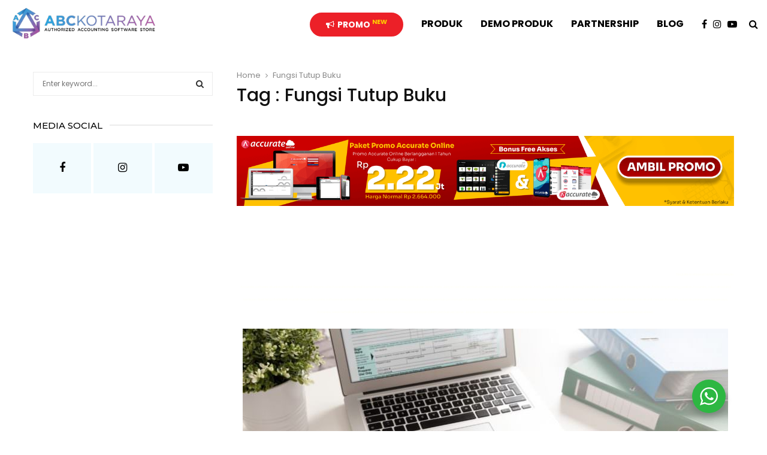

--- FILE ---
content_type: text/html; charset=UTF-8
request_url: https://abckotaraya.id/tag/fungsi-tutup-buku/
body_size: 49880
content:
<!DOCTYPE html>
<html lang="en-US">
<head>
	<meta charset="UTF-8">
		<meta name="viewport" content="width=device-width, initial-scale=1">
		<link rel="profile" href="https://gmpg.org/xfn/11">
	<meta name='robots' content='index, follow, max-image-preview:large, max-snippet:-1, max-video-preview:-1' />
        <script type="text/javascript" data-cfasync="false">
            if( typeof arf_add_action == 'undefined' ){
                
            arf_actions = [];
            function arf_add_action( action_name, callback, priority ) {
                if ( ! priority )  {
                    priority = 10;
                }
                
                if ( priority > 100 ) {
                    priority = 100;
                } 
                
                if ( priority < 0 ) {
                    priority = 0;
                }

                if( typeof arf_actions == 'undefined' ){
                    arf_actions = [];
                }
                
                if ( typeof arf_actions[action_name] == 'undefined' ) {
                    arf_actions[action_name] = [];
                }
                
                if ( typeof arf_actions[action_name][priority] == 'undefined' ) {
                    arf_actions[action_name][priority] = []
                }
                
                arf_actions[action_name][priority].push( callback );
            }
            function arf_do_action() {
                if ( arguments.length == 0 ) {
                    return;
                }
                
                var args_accepted = Array.prototype.slice.call(arguments),
                    action_name = args_accepted.shift(),
                    _this = this,
                    i,
                    ilen,
                    j,
                    jlen;
                
                if ( typeof arf_actions[action_name] == 'undefined' ) {
                    return;
                }
                
                for ( i = 0, ilen=100; i<=ilen; i++ ) {
                    if ( arf_actions[action_name][i] ) {
                        for ( j = 0, jlen=arf_actions[action_name][i].length; j<jlen; j++ ) {
                            if( typeof window[arf_actions[action_name][i][j]] != 'undefined' ){
                                window[arf_actions[action_name][i][j]](args_accepted);
                            }
                        }
                    }
                }
            }
            }
        </script>
      
	<!-- This site is optimized with the Yoast SEO plugin v26.8 - https://yoast.com/product/yoast-seo-wordpress/ -->
	<title>Fungsi Tutup Buku Archives - ABCkotaraya.id</title>
	<link rel="canonical" href="https://abckotaraya.id/tag/fungsi-tutup-buku/" />
	<meta property="og:locale" content="en_US" />
	<meta property="og:type" content="article" />
	<meta property="og:title" content="Fungsi Tutup Buku Archives - ABCkotaraya.id" />
	<meta property="og:url" content="https://abckotaraya.id/tag/fungsi-tutup-buku/" />
	<meta property="og:site_name" content="ABCkotaraya.id" />
	<meta name="twitter:card" content="summary_large_image" />
	<script type="application/ld+json" class="yoast-schema-graph">{"@context":"https://schema.org","@graph":[{"@type":"CollectionPage","@id":"https://abckotaraya.id/tag/fungsi-tutup-buku/","url":"https://abckotaraya.id/tag/fungsi-tutup-buku/","name":"Fungsi Tutup Buku Archives - ABCkotaraya.id","isPartOf":{"@id":"https://abckotaraya.id/#website"},"primaryImageOfPage":{"@id":"https://abckotaraya.id/tag/fungsi-tutup-buku/#primaryimage"},"image":{"@id":"https://abckotaraya.id/tag/fungsi-tutup-buku/#primaryimage"},"thumbnailUrl":"https://abckotaraya.id/wp-content/uploads/2023/05/pengertian-akuntansi-810x456-2.jpg","breadcrumb":{"@id":"https://abckotaraya.id/tag/fungsi-tutup-buku/#breadcrumb"},"inLanguage":"en-US"},{"@type":"ImageObject","inLanguage":"en-US","@id":"https://abckotaraya.id/tag/fungsi-tutup-buku/#primaryimage","url":"https://abckotaraya.id/wp-content/uploads/2023/05/pengertian-akuntansi-810x456-2.jpg","contentUrl":"https://abckotaraya.id/wp-content/uploads/2023/05/pengertian-akuntansi-810x456-2.jpg","width":810,"height":456},{"@type":"BreadcrumbList","@id":"https://abckotaraya.id/tag/fungsi-tutup-buku/#breadcrumb","itemListElement":[{"@type":"ListItem","position":1,"name":"Home","item":"https://abckotaraya.id/"},{"@type":"ListItem","position":2,"name":"Fungsi Tutup Buku"}]},{"@type":"WebSite","@id":"https://abckotaraya.id/#website","url":"https://abckotaraya.id/","name":"ABCkotaraya.id","description":"Authorized Accurate Store","publisher":{"@id":"https://abckotaraya.id/#organization"},"potentialAction":[{"@type":"SearchAction","target":{"@type":"EntryPoint","urlTemplate":"https://abckotaraya.id/?s={search_term_string}"},"query-input":{"@type":"PropertyValueSpecification","valueRequired":true,"valueName":"search_term_string"}}],"inLanguage":"en-US"},{"@type":"Organization","@id":"https://abckotaraya.id/#organization","name":"Accurate","url":"https://abckotaraya.id/","logo":{"@type":"ImageObject","inLanguage":"en-US","@id":"https://abckotaraya.id/#/schema/logo/image/","url":"https://abckotaraya.id/wp-content/uploads/2021/10/abckotaraya-logo-tiktok.png","contentUrl":"https://abckotaraya.id/wp-content/uploads/2021/10/abckotaraya-logo-tiktok.png","width":800,"height":400,"caption":"Accurate"},"image":{"@id":"https://abckotaraya.id/#/schema/logo/image/"},"sameAs":["https://www.facebook.com/accurateofficialpartner","https://www.instagram.com/abckotaraya.id/","https://www.youtube.com/channel/UCkFT8nyqOl9nQLDyftnxUQA/featured"]}]}</script>
	<!-- / Yoast SEO plugin. -->


<link rel='dns-prefetch' href='//www.googletagmanager.com' />
<link rel='dns-prefetch' href='//fonts.googleapis.com' />
<link rel="alternate" type="application/rss+xml" title="ABCkotaraya.id &raquo; Feed" href="https://abckotaraya.id/feed/" />
<link rel="alternate" type="application/rss+xml" title="ABCkotaraya.id &raquo; Comments Feed" href="https://abckotaraya.id/comments/feed/" />
<link rel="alternate" type="application/rss+xml" title="ABCkotaraya.id &raquo; Fungsi Tutup Buku Tag Feed" href="https://abckotaraya.id/tag/fungsi-tutup-buku/feed/" />
<style id='wp-img-auto-sizes-contain-inline-css' type='text/css'>
img:is([sizes=auto i],[sizes^="auto," i]){contain-intrinsic-size:3000px 1500px}
/*# sourceURL=wp-img-auto-sizes-contain-inline-css */
</style>
<link rel='stylesheet' id='sbi_styles-css' href='https://abckotaraya.id/wp-content/plugins/instagram-feed/css/sbi-styles.min.css?ver=6.10.0' type='text/css' media='all' />
<style id='wp-emoji-styles-inline-css' type='text/css'>

	img.wp-smiley, img.emoji {
		display: inline !important;
		border: none !important;
		box-shadow: none !important;
		height: 1em !important;
		width: 1em !important;
		margin: 0 0.07em !important;
		vertical-align: -0.1em !important;
		background: none !important;
		padding: 0 !important;
	}
/*# sourceURL=wp-emoji-styles-inline-css */
</style>
<style id='wp-block-library-inline-css' type='text/css'>
:root{--wp-block-synced-color:#7a00df;--wp-block-synced-color--rgb:122,0,223;--wp-bound-block-color:var(--wp-block-synced-color);--wp-editor-canvas-background:#ddd;--wp-admin-theme-color:#007cba;--wp-admin-theme-color--rgb:0,124,186;--wp-admin-theme-color-darker-10:#006ba1;--wp-admin-theme-color-darker-10--rgb:0,107,160.5;--wp-admin-theme-color-darker-20:#005a87;--wp-admin-theme-color-darker-20--rgb:0,90,135;--wp-admin-border-width-focus:2px}@media (min-resolution:192dpi){:root{--wp-admin-border-width-focus:1.5px}}.wp-element-button{cursor:pointer}:root .has-very-light-gray-background-color{background-color:#eee}:root .has-very-dark-gray-background-color{background-color:#313131}:root .has-very-light-gray-color{color:#eee}:root .has-very-dark-gray-color{color:#313131}:root .has-vivid-green-cyan-to-vivid-cyan-blue-gradient-background{background:linear-gradient(135deg,#00d084,#0693e3)}:root .has-purple-crush-gradient-background{background:linear-gradient(135deg,#34e2e4,#4721fb 50%,#ab1dfe)}:root .has-hazy-dawn-gradient-background{background:linear-gradient(135deg,#faaca8,#dad0ec)}:root .has-subdued-olive-gradient-background{background:linear-gradient(135deg,#fafae1,#67a671)}:root .has-atomic-cream-gradient-background{background:linear-gradient(135deg,#fdd79a,#004a59)}:root .has-nightshade-gradient-background{background:linear-gradient(135deg,#330968,#31cdcf)}:root .has-midnight-gradient-background{background:linear-gradient(135deg,#020381,#2874fc)}:root{--wp--preset--font-size--normal:16px;--wp--preset--font-size--huge:42px}.has-regular-font-size{font-size:1em}.has-larger-font-size{font-size:2.625em}.has-normal-font-size{font-size:var(--wp--preset--font-size--normal)}.has-huge-font-size{font-size:var(--wp--preset--font-size--huge)}.has-text-align-center{text-align:center}.has-text-align-left{text-align:left}.has-text-align-right{text-align:right}.has-fit-text{white-space:nowrap!important}#end-resizable-editor-section{display:none}.aligncenter{clear:both}.items-justified-left{justify-content:flex-start}.items-justified-center{justify-content:center}.items-justified-right{justify-content:flex-end}.items-justified-space-between{justify-content:space-between}.screen-reader-text{border:0;clip-path:inset(50%);height:1px;margin:-1px;overflow:hidden;padding:0;position:absolute;width:1px;word-wrap:normal!important}.screen-reader-text:focus{background-color:#ddd;clip-path:none;color:#444;display:block;font-size:1em;height:auto;left:5px;line-height:normal;padding:15px 23px 14px;text-decoration:none;top:5px;width:auto;z-index:100000}html :where(.has-border-color){border-style:solid}html :where([style*=border-top-color]){border-top-style:solid}html :where([style*=border-right-color]){border-right-style:solid}html :where([style*=border-bottom-color]){border-bottom-style:solid}html :where([style*=border-left-color]){border-left-style:solid}html :where([style*=border-width]){border-style:solid}html :where([style*=border-top-width]){border-top-style:solid}html :where([style*=border-right-width]){border-right-style:solid}html :where([style*=border-bottom-width]){border-bottom-style:solid}html :where([style*=border-left-width]){border-left-style:solid}html :where(img[class*=wp-image-]){height:auto;max-width:100%}:where(figure){margin:0 0 1em}html :where(.is-position-sticky){--wp-admin--admin-bar--position-offset:var(--wp-admin--admin-bar--height,0px)}@media screen and (max-width:600px){html :where(.is-position-sticky){--wp-admin--admin-bar--position-offset:0px}}

/*# sourceURL=wp-block-library-inline-css */
</style><style id='global-styles-inline-css' type='text/css'>
:root{--wp--preset--aspect-ratio--square: 1;--wp--preset--aspect-ratio--4-3: 4/3;--wp--preset--aspect-ratio--3-4: 3/4;--wp--preset--aspect-ratio--3-2: 3/2;--wp--preset--aspect-ratio--2-3: 2/3;--wp--preset--aspect-ratio--16-9: 16/9;--wp--preset--aspect-ratio--9-16: 9/16;--wp--preset--color--black: #000000;--wp--preset--color--cyan-bluish-gray: #abb8c3;--wp--preset--color--white: #ffffff;--wp--preset--color--pale-pink: #f78da7;--wp--preset--color--vivid-red: #cf2e2e;--wp--preset--color--luminous-vivid-orange: #ff6900;--wp--preset--color--luminous-vivid-amber: #fcb900;--wp--preset--color--light-green-cyan: #7bdcb5;--wp--preset--color--vivid-green-cyan: #00d084;--wp--preset--color--pale-cyan-blue: #8ed1fc;--wp--preset--color--vivid-cyan-blue: #0693e3;--wp--preset--color--vivid-purple: #9b51e0;--wp--preset--gradient--vivid-cyan-blue-to-vivid-purple: linear-gradient(135deg,rgb(6,147,227) 0%,rgb(155,81,224) 100%);--wp--preset--gradient--light-green-cyan-to-vivid-green-cyan: linear-gradient(135deg,rgb(122,220,180) 0%,rgb(0,208,130) 100%);--wp--preset--gradient--luminous-vivid-amber-to-luminous-vivid-orange: linear-gradient(135deg,rgb(252,185,0) 0%,rgb(255,105,0) 100%);--wp--preset--gradient--luminous-vivid-orange-to-vivid-red: linear-gradient(135deg,rgb(255,105,0) 0%,rgb(207,46,46) 100%);--wp--preset--gradient--very-light-gray-to-cyan-bluish-gray: linear-gradient(135deg,rgb(238,238,238) 0%,rgb(169,184,195) 100%);--wp--preset--gradient--cool-to-warm-spectrum: linear-gradient(135deg,rgb(74,234,220) 0%,rgb(151,120,209) 20%,rgb(207,42,186) 40%,rgb(238,44,130) 60%,rgb(251,105,98) 80%,rgb(254,248,76) 100%);--wp--preset--gradient--blush-light-purple: linear-gradient(135deg,rgb(255,206,236) 0%,rgb(152,150,240) 100%);--wp--preset--gradient--blush-bordeaux: linear-gradient(135deg,rgb(254,205,165) 0%,rgb(254,45,45) 50%,rgb(107,0,62) 100%);--wp--preset--gradient--luminous-dusk: linear-gradient(135deg,rgb(255,203,112) 0%,rgb(199,81,192) 50%,rgb(65,88,208) 100%);--wp--preset--gradient--pale-ocean: linear-gradient(135deg,rgb(255,245,203) 0%,rgb(182,227,212) 50%,rgb(51,167,181) 100%);--wp--preset--gradient--electric-grass: linear-gradient(135deg,rgb(202,248,128) 0%,rgb(113,206,126) 100%);--wp--preset--gradient--midnight: linear-gradient(135deg,rgb(2,3,129) 0%,rgb(40,116,252) 100%);--wp--preset--font-size--small: 14px;--wp--preset--font-size--medium: 20px;--wp--preset--font-size--large: 32px;--wp--preset--font-size--x-large: 42px;--wp--preset--font-size--normal: 16px;--wp--preset--font-size--huge: 42px;--wp--preset--spacing--20: 0.44rem;--wp--preset--spacing--30: 0.67rem;--wp--preset--spacing--40: 1rem;--wp--preset--spacing--50: 1.5rem;--wp--preset--spacing--60: 2.25rem;--wp--preset--spacing--70: 3.38rem;--wp--preset--spacing--80: 5.06rem;--wp--preset--shadow--natural: 6px 6px 9px rgba(0, 0, 0, 0.2);--wp--preset--shadow--deep: 12px 12px 50px rgba(0, 0, 0, 0.4);--wp--preset--shadow--sharp: 6px 6px 0px rgba(0, 0, 0, 0.2);--wp--preset--shadow--outlined: 6px 6px 0px -3px rgb(255, 255, 255), 6px 6px rgb(0, 0, 0);--wp--preset--shadow--crisp: 6px 6px 0px rgb(0, 0, 0);}:where(.is-layout-flex){gap: 0.5em;}:where(.is-layout-grid){gap: 0.5em;}body .is-layout-flex{display: flex;}.is-layout-flex{flex-wrap: wrap;align-items: center;}.is-layout-flex > :is(*, div){margin: 0;}body .is-layout-grid{display: grid;}.is-layout-grid > :is(*, div){margin: 0;}:where(.wp-block-columns.is-layout-flex){gap: 2em;}:where(.wp-block-columns.is-layout-grid){gap: 2em;}:where(.wp-block-post-template.is-layout-flex){gap: 1.25em;}:where(.wp-block-post-template.is-layout-grid){gap: 1.25em;}.has-black-color{color: var(--wp--preset--color--black) !important;}.has-cyan-bluish-gray-color{color: var(--wp--preset--color--cyan-bluish-gray) !important;}.has-white-color{color: var(--wp--preset--color--white) !important;}.has-pale-pink-color{color: var(--wp--preset--color--pale-pink) !important;}.has-vivid-red-color{color: var(--wp--preset--color--vivid-red) !important;}.has-luminous-vivid-orange-color{color: var(--wp--preset--color--luminous-vivid-orange) !important;}.has-luminous-vivid-amber-color{color: var(--wp--preset--color--luminous-vivid-amber) !important;}.has-light-green-cyan-color{color: var(--wp--preset--color--light-green-cyan) !important;}.has-vivid-green-cyan-color{color: var(--wp--preset--color--vivid-green-cyan) !important;}.has-pale-cyan-blue-color{color: var(--wp--preset--color--pale-cyan-blue) !important;}.has-vivid-cyan-blue-color{color: var(--wp--preset--color--vivid-cyan-blue) !important;}.has-vivid-purple-color{color: var(--wp--preset--color--vivid-purple) !important;}.has-black-background-color{background-color: var(--wp--preset--color--black) !important;}.has-cyan-bluish-gray-background-color{background-color: var(--wp--preset--color--cyan-bluish-gray) !important;}.has-white-background-color{background-color: var(--wp--preset--color--white) !important;}.has-pale-pink-background-color{background-color: var(--wp--preset--color--pale-pink) !important;}.has-vivid-red-background-color{background-color: var(--wp--preset--color--vivid-red) !important;}.has-luminous-vivid-orange-background-color{background-color: var(--wp--preset--color--luminous-vivid-orange) !important;}.has-luminous-vivid-amber-background-color{background-color: var(--wp--preset--color--luminous-vivid-amber) !important;}.has-light-green-cyan-background-color{background-color: var(--wp--preset--color--light-green-cyan) !important;}.has-vivid-green-cyan-background-color{background-color: var(--wp--preset--color--vivid-green-cyan) !important;}.has-pale-cyan-blue-background-color{background-color: var(--wp--preset--color--pale-cyan-blue) !important;}.has-vivid-cyan-blue-background-color{background-color: var(--wp--preset--color--vivid-cyan-blue) !important;}.has-vivid-purple-background-color{background-color: var(--wp--preset--color--vivid-purple) !important;}.has-black-border-color{border-color: var(--wp--preset--color--black) !important;}.has-cyan-bluish-gray-border-color{border-color: var(--wp--preset--color--cyan-bluish-gray) !important;}.has-white-border-color{border-color: var(--wp--preset--color--white) !important;}.has-pale-pink-border-color{border-color: var(--wp--preset--color--pale-pink) !important;}.has-vivid-red-border-color{border-color: var(--wp--preset--color--vivid-red) !important;}.has-luminous-vivid-orange-border-color{border-color: var(--wp--preset--color--luminous-vivid-orange) !important;}.has-luminous-vivid-amber-border-color{border-color: var(--wp--preset--color--luminous-vivid-amber) !important;}.has-light-green-cyan-border-color{border-color: var(--wp--preset--color--light-green-cyan) !important;}.has-vivid-green-cyan-border-color{border-color: var(--wp--preset--color--vivid-green-cyan) !important;}.has-pale-cyan-blue-border-color{border-color: var(--wp--preset--color--pale-cyan-blue) !important;}.has-vivid-cyan-blue-border-color{border-color: var(--wp--preset--color--vivid-cyan-blue) !important;}.has-vivid-purple-border-color{border-color: var(--wp--preset--color--vivid-purple) !important;}.has-vivid-cyan-blue-to-vivid-purple-gradient-background{background: var(--wp--preset--gradient--vivid-cyan-blue-to-vivid-purple) !important;}.has-light-green-cyan-to-vivid-green-cyan-gradient-background{background: var(--wp--preset--gradient--light-green-cyan-to-vivid-green-cyan) !important;}.has-luminous-vivid-amber-to-luminous-vivid-orange-gradient-background{background: var(--wp--preset--gradient--luminous-vivid-amber-to-luminous-vivid-orange) !important;}.has-luminous-vivid-orange-to-vivid-red-gradient-background{background: var(--wp--preset--gradient--luminous-vivid-orange-to-vivid-red) !important;}.has-very-light-gray-to-cyan-bluish-gray-gradient-background{background: var(--wp--preset--gradient--very-light-gray-to-cyan-bluish-gray) !important;}.has-cool-to-warm-spectrum-gradient-background{background: var(--wp--preset--gradient--cool-to-warm-spectrum) !important;}.has-blush-light-purple-gradient-background{background: var(--wp--preset--gradient--blush-light-purple) !important;}.has-blush-bordeaux-gradient-background{background: var(--wp--preset--gradient--blush-bordeaux) !important;}.has-luminous-dusk-gradient-background{background: var(--wp--preset--gradient--luminous-dusk) !important;}.has-pale-ocean-gradient-background{background: var(--wp--preset--gradient--pale-ocean) !important;}.has-electric-grass-gradient-background{background: var(--wp--preset--gradient--electric-grass) !important;}.has-midnight-gradient-background{background: var(--wp--preset--gradient--midnight) !important;}.has-small-font-size{font-size: var(--wp--preset--font-size--small) !important;}.has-medium-font-size{font-size: var(--wp--preset--font-size--medium) !important;}.has-large-font-size{font-size: var(--wp--preset--font-size--large) !important;}.has-x-large-font-size{font-size: var(--wp--preset--font-size--x-large) !important;}
/*# sourceURL=global-styles-inline-css */
</style>

<style id='classic-theme-styles-inline-css' type='text/css'>
/*! This file is auto-generated */
.wp-block-button__link{color:#fff;background-color:#32373c;border-radius:9999px;box-shadow:none;text-decoration:none;padding:calc(.667em + 2px) calc(1.333em + 2px);font-size:1.125em}.wp-block-file__button{background:#32373c;color:#fff;text-decoration:none}
/*# sourceURL=/wp-includes/css/classic-themes.min.css */
</style>
<link rel='stylesheet' id='nta-css-popup-css' href='https://abckotaraya.id/wp-content/plugins/wp-whatsapp/assets/dist/css/style.css?ver=cc51ee935dd80758a9cc6ac5e87af166' type='text/css' media='all' />
<link rel='stylesheet' id='pencisc-css' href='https://abckotaraya.id/wp-content/plugins/penci-framework/assets/css/single-shortcode.css?ver=cc51ee935dd80758a9cc6ac5e87af166' type='text/css' media='all' />
<link rel='stylesheet' id='penci-font-awesome-css' href='https://abckotaraya.id/wp-content/themes/pennews/css/font-awesome.min.css?ver=4.5.2' type='text/css' media='all' />
<link rel='stylesheet' id='penci-fonts-css' href='//fonts.googleapis.com/css?family=Roboto%3A300%2C300italic%2C400%2C400italic%2C500%2C500italic%2C700%2C700italic%2C800%2C800italic%7CMukta+Vaani%3A300%2C300italic%2C400%2C400italic%2C500%2C500italic%2C700%2C700italic%2C800%2C800italic%7COswald%3A300%2C300italic%2C400%2C400italic%2C500%2C500italic%2C700%2C700italic%2C800%2C800italic%7CTeko%3A300%2C300italic%2C400%2C400italic%2C500%2C500italic%2C700%2C700italic%2C800%2C800italic%7CMontserrat%3A300%2C300italic%2C400%2C400italic%2C500%2C500italic%2C700%2C700italic%2C800%2C800italic%7CLato%3A300%2C300italic%2C400%2C400italic%2C500%2C500italic%2C700%2C700italic%2C800%2C800italic%7CPoppins%3A300%2C300italic%2C400%2C400italic%2C500%2C500italic%2C700%2C700italic%2C800%2C800italic%3A300%2C300italic%2C400%2C400italic%2C500%2C500italic%2C700%2C700italic%2C800%2C800italic%26subset%3Dcyrillic%2Ccyrillic-ext%2Cgreek%2Cgreek-ext%2Clatin-ext' type='text/css' media='all' />
<link rel='stylesheet' id='penci-style-css' href='https://abckotaraya.id/wp-content/themes/pennews/style.css?ver=6.6.9' type='text/css' media='all' />
<style id='penci-style-inline-css' type='text/css'>
.penci-block-vc.style-title-13:not(.footer-widget).style-title-center .penci-block-heading {border-right: 10px solid transparent; border-left: 10px solid transparent; }.site-branding h1, .site-branding h2 {margin: 0;}.penci-schema-markup { display: none !important; }.penci-entry-media .twitter-video { max-width: none !important; margin: 0 !important; }.penci-entry-media .fb-video { margin-bottom: 0; }.penci-entry-media .post-format-meta > iframe { vertical-align: top; }.penci-single-style-6 .penci-entry-media-top.penci-video-format-dailymotion:after, .penci-single-style-6 .penci-entry-media-top.penci-video-format-facebook:after, .penci-single-style-6 .penci-entry-media-top.penci-video-format-vimeo:after, .penci-single-style-6 .penci-entry-media-top.penci-video-format-twitter:after, .penci-single-style-7 .penci-entry-media-top.penci-video-format-dailymotion:after, .penci-single-style-7 .penci-entry-media-top.penci-video-format-facebook:after, .penci-single-style-7 .penci-entry-media-top.penci-video-format-vimeo:after, .penci-single-style-7 .penci-entry-media-top.penci-video-format-twitter:after { content: none; } .penci-single-style-5 .penci-entry-media.penci-video-format-dailymotion:after, .penci-single-style-5 .penci-entry-media.penci-video-format-facebook:after, .penci-single-style-5 .penci-entry-media.penci-video-format-vimeo:after, .penci-single-style-5 .penci-entry-media.penci-video-format-twitter:after { content: none; }@media screen and (max-width: 960px) { .penci-insta-thumb ul.thumbnails.penci_col_5 li, .penci-insta-thumb ul.thumbnails.penci_col_6 li { width: 33.33% !important; } .penci-insta-thumb ul.thumbnails.penci_col_7 li, .penci-insta-thumb ul.thumbnails.penci_col_8 li, .penci-insta-thumb ul.thumbnails.penci_col_9 li, .penci-insta-thumb ul.thumbnails.penci_col_10 li { width: 25% !important; } }.site-header.header--s12 .penci-menu-toggle-wapper,.site-header.header--s12 .header__social-search { flex: 1; }.site-header.header--s5 .site-branding {  padding-right: 0;margin-right: 40px; }.penci-block_37 .penci_post-meta { padding-top: 8px; }.penci-block_37 .penci-post-excerpt + .penci_post-meta { padding-top: 0; }.penci-hide-text-votes { display: none; }.penci-usewr-review {  border-top: 1px solid #ececec; }.penci-review-score {top: 5px; position: relative; }.penci-social-counter.penci-social-counter--style-3 .penci-social__empty a, .penci-social-counter.penci-social-counter--style-4 .penci-social__empty a, .penci-social-counter.penci-social-counter--style-5 .penci-social__empty a, .penci-social-counter.penci-social-counter--style-6 .penci-social__empty a { display: flex; justify-content: center; align-items: center; }.penci-block-error { padding: 0 20px 20px; }@media screen and (min-width: 1240px){ .penci_dis_padding_bw .penci-content-main.penci-col-4:nth-child(3n+2) { padding-right: 15px; padding-left: 15px; }}.bos_searchbox_widget_class.penci-vc-column-1 #flexi_searchbox #b_searchboxInc .b_submitButton_wrapper{ padding-top: 10px; padding-bottom: 10px; }.mfp-image-holder .mfp-close, .mfp-iframe-holder .mfp-close { background: transparent; border-color: transparent; }h1, h2, h3, h4, h5, h6,.error404 .page-title,
		.error404 .penci-block-vc .penci-block__title, .footer__bottom.style-2 .block-title {font-family: 'Poppins', sans-serif}h1, h2, h3, h4, h5, h6,.error404 .page-title,
		 .error404 .penci-block-vc .penci-block__title, .product_list_widget .product-title, .footer__bottom.style-2 .block-title {font-weight: 500}.penci-block-vc .penci-block__title, .penci-menu-hbg .penci-block-vc .penci-block__title, .penci-menu-hbg-widgets .menu-hbg-title{ font-family:'Poppins', sans-serif; }.penci-block-vc .penci-block__title, .penci-menu-hbg .penci-block-vc .penci-block__title, .penci-menu-hbg-widgets .menu-hbg-title{ font-weight:500; }body, button, input, select, textarea,.penci-post-subtitle,.woocommerce ul.products li.product .button,#site-navigation .penci-megamenu .penci-mega-thumbnail .mega-cat-name{font-family: 'Poppins', sans-serif}.single .entry-content,.page .entry-content{ font-size:14px; }.site-header .site-branding a,.header__top .site-branding a{ transform: translateY( 5px ); }.header--s10 .site-branding,.header--s10 .site-branding img {max-width: 250px !important;overflow: hidden; }.main-navigation > ul:not(.children) > li.highlight-button{ min-height: 80px; }.site-header,.main-navigation > ul:not(.children) > li > a,.site-header.header--s7 .main-navigation > ul:not(.children) > li > a,.search-click,.penci-menuhbg-wapper,.header__social-media,.site-header.header--s7,.site-header.header--s1 .site-branding .site-title,.site-header.header--s7 .site-branding .site-title,.site-header.header--s10 .site-branding .site-title,.site-header.header--s5 .site-branding .site-title{ line-height: 79px; min-height: 80px; }.site-header.header--s7 .custom-logo, .site-header.header--s10 .custom-logo,.site-header.header--s11 .custom-logo, .site-header.header--s1 .custom-logo, .site-header.header--s5 .custom-logo { max-height: 76px; }.main-navigation a,.mobile-sidebar .primary-menu-mobile li a, .penci-menu-hbg .primary-menu-mobile li a{ font-family: 'Poppins', sans-serif; }.main-navigation a,.mobile-sidebar .primary-menu-mobile li a, .penci-menu-hbg .primary-menu-mobile li a{ font-weight: 700; }.main-navigation > ul:not(.children) > li > a{ font-size: 16px; }.main-navigation ul ul a{ font-size: 15px; }.main-navigation li.penci-mega-menu > a:after, .main-navigation li.menu-item-has-children > a:after, .main-navigation li.page_item_has_children > a:after{ content: none; }@media screen and (min-width: 1200px){ .archive  .site-main, body.blog  .site-main{ max-width:1200px;margin-left: auto; margin-right: auto; } .archive .site-main .penci-container, body.blog .site-main .penci-container{ max-width: 100%; } }.penci-archive__content .penci-page-title{ font-size:30px; }.penci-archive .penci-archive__content .penci-post-item .entry-title{ font-size:20px; }.penci-archive .penci-archive__content .penci-post-item .entry-title{ font-weight:500; }.penci-block-vc-pag  .penci-archive__list_posts .penci-post-item .entry-title{ font-size:20px; }.penci-block-vc-pag  .penci-archive__list_posts .penci-post-item .entry-title{ font-weight:500; }.penci-menu-hbg-widgets .menu-hbg-title { font-family:'Montserrat', sans-serif }
		.woocommerce div.product .related > h2,.woocommerce div.product .upsells > h2,
		.post-title-box .post-box-title,.site-content #respond h3,.site-content .widget-title,
		.site-content .widgettitle,
		body.page-template-full-width.page-paged-2 .site-content .widget.penci-block-vc .penci-block__title,
		body:not( .page-template-full-width ) .site-content .widget.penci-block-vc .penci-block__title{ font-size:15px !important;font-weight:500 !important;font-family:'Montserrat', sans-serif !important; }.site-content .widget.penci-block-vc.style-title-11:not(.footer-widget) .penci-block__title:after,
		 .site-content .widget.penci-block-vc.style-title-11:not(.footer-widget) .penci-block__title:after{ height: 2px; }#footer__sidebars.footer__sidebars{padding-top: 50px;padding-bottom: 50px;}.site-footer .penci-block-vc .penci-block__title{ font-size:18px;font-family:'Lato', sans-serif; }@media ( min-width: 992px ){ .footer__social-media .social-media-item{font-size:14px;} }@media ( min-width: 992px ){ .footer__social-media .social-media-item{ width:40px; height:40px; line-height:40px; } }body{ background-color: #fff; }.penci_dis_padding_bw .penci-block-vc.style-title-11:not(.footer-widget) .penci-block__title a,
		.penci_dis_padding_bw .penci-block-vc.style-title-11:not(.footer-widget) .penci-block__title span, 
		.penci_dis_padding_bw .penci-block-vc.style-title-11:not(.footer-widget) .penci-subcat-filter, 
		.penci_dis_padding_bw .penci-block-vc.style-title-11:not(.footer-widget) .penci-slider-nav{ background-color:#ffffff; }.buy-button{ background-color:#2ca6e1 !important; }.penci-menuhbg-toggle:hover .lines-button:after,.penci-menuhbg-toggle:hover .penci-lines:before,.penci-menuhbg-toggle:hover .penci-lines:after.penci-login-container a,.penci_list_shortcode li:before,.footer__sidebars .penci-block-vc .penci__post-title a:hover,.penci-viewall-results a:hover,.post-entry .penci-portfolio-filter ul li.active a, .penci-portfolio-filter ul li.active a,.penci-ajax-search-results-wrapper .penci__post-title a:hover{ color: #2ca6e1; }.penci-tweets-widget-content .icon-tweets,.penci-tweets-widget-content .tweet-intents a,.penci-tweets-widget-content .tweet-intents span:after,.woocommerce .star-rating span,.woocommerce .comment-form p.stars a:hover,.woocommerce div.product .woocommerce-tabs ul.tabs li a:hover,.penci-subcat-list .flexMenu-viewMore:hover a, .penci-subcat-list .flexMenu-viewMore:focus a,.penci-subcat-list .flexMenu-viewMore .flexMenu-popup .penci-subcat-item a:hover,.penci-owl-carousel-style .owl-dot.active span, .penci-owl-carousel-style .owl-dot:hover span,.penci-owl-carousel-slider .owl-dot.active span,.penci-owl-carousel-slider .owl-dot:hover span{ color: #2ca6e1; }.penci-owl-carousel-slider .owl-dot.active span,.penci-owl-carousel-slider .owl-dot:hover span{ background-color: #2ca6e1; }blockquote, q,.penci-post-pagination a:hover,a:hover,.penci-entry-meta a:hover,.penci-portfolio-below_img .inner-item-portfolio .portfolio-desc a:hover h3,.main-navigation.penci_disable_padding_menu > ul:not(.children) > li:hover > a,.main-navigation.penci_disable_padding_menu > ul:not(.children) > li:active > a,.main-navigation.penci_disable_padding_menu > ul:not(.children) > li.current-menu-item > a,.main-navigation.penci_disable_padding_menu > ul:not(.children) > li.current-menu-ancestor > a,.main-navigation.penci_disable_padding_menu > ul:not(.children) > li.current-category-ancestor > a,.site-header.header--s11 .main-navigation.penci_enable_line_menu .menu > li:hover > a,.site-header.header--s11 .main-navigation.penci_enable_line_menu .menu > li:active > a,.site-header.header--s11 .main-navigation.penci_enable_line_menu .menu > li.current-menu-item > a,.main-navigation.penci_disable_padding_menu ul.menu > li > a:hover,.main-navigation ul li:hover > a,.main-navigation ul li:active > a,.main-navigation li.current-menu-item > a,#site-navigation .penci-megamenu .penci-mega-child-categories a.cat-active,#site-navigation .penci-megamenu .penci-content-megamenu .penci-mega-latest-posts .penci-mega-post a:not(.mega-cat-name):hover,.penci-post-pagination h5 a:hover{ color: #2ca6e1; }.main-navigation.penci_disable_padding_menu > ul:not(.children) > li.highlight-button > a{ color: #2ca6e1;border-color: #2ca6e1; }.main-navigation.penci_disable_padding_menu > ul:not(.children) > li.highlight-button:hover > a,.main-navigation.penci_disable_padding_menu > ul:not(.children) > li.highlight-button:active > a,.main-navigation.penci_disable_padding_menu > ul:not(.children) > li.highlight-button.current-category-ancestor > a,.main-navigation.penci_disable_padding_menu > ul:not(.children) > li.highlight-button.current-category-ancestor > a,.main-navigation.penci_disable_padding_menu > ul:not(.children) > li.highlight-button.current-menu-ancestor > a,.main-navigation.penci_disable_padding_menu > ul:not(.children) > li.highlight-button.current-menu-item > a{ border-color: #2ca6e1; }.penci-menu-hbg .primary-menu-mobile li a:hover,.penci-menu-hbg .primary-menu-mobile li.toggled-on > a,.penci-menu-hbg .primary-menu-mobile li.toggled-on > .dropdown-toggle,.penci-menu-hbg .primary-menu-mobile li.current-menu-item > a,.penci-menu-hbg .primary-menu-mobile li.current-menu-item > .dropdown-toggle,.mobile-sidebar .primary-menu-mobile li a:hover,.mobile-sidebar .primary-menu-mobile li.toggled-on-first > a,.mobile-sidebar .primary-menu-mobile li.toggled-on > a,.mobile-sidebar .primary-menu-mobile li.toggled-on > .dropdown-toggle,.mobile-sidebar .primary-menu-mobile li.current-menu-item > a,.mobile-sidebar .primary-menu-mobile li.current-menu-item > .dropdown-toggle,.mobile-sidebar #sidebar-nav-logo a,.mobile-sidebar #sidebar-nav-logo a:hover.mobile-sidebar #sidebar-nav-logo:before,.penci-recipe-heading a.penci-recipe-print,.widget a:hover,.widget.widget_recent_entries li a:hover, .widget.widget_recent_comments li a:hover, .widget.widget_meta li a:hover,.penci-topbar a:hover,.penci-topbar ul li:hover,.penci-topbar ul li a:hover,.penci-topbar ul.menu li ul.sub-menu li a:hover,.site-branding a, .site-branding .site-title{ color: #2ca6e1; }.penci-viewall-results a:hover,.penci-ajax-search-results-wrapper .penci__post-title a:hover,.header__search_dis_bg .search-click:hover,.header__social-media a:hover,.penci-login-container .link-bottom a,.error404 .page-content a,.penci-no-results .search-form .search-submit:hover,.error404 .page-content .search-form .search-submit:hover,.penci_breadcrumbs a:hover, .penci_breadcrumbs a:hover span,.penci-archive .entry-meta a:hover,.penci-caption-above-img .wp-caption a:hover,.penci-author-content .author-social:hover,.entry-content a,.comment-content a,.penci-page-style-5 .penci-active-thumb .penci-entry-meta a:hover,.penci-single-style-5 .penci-active-thumb .penci-entry-meta a:hover{ color: #2ca6e1; }blockquote:not(.wp-block-quote).style-2:before{ background-color: transparent; }blockquote.style-2:before,blockquote:not(.wp-block-quote),blockquote.style-2 cite, blockquote.style-2 .author,blockquote.style-3 cite, blockquote.style-3 .author,.woocommerce ul.products li.product .price,.woocommerce ul.products li.product .price ins,.woocommerce div.product p.price ins,.woocommerce div.product span.price ins, .woocommerce div.product p.price, .woocommerce div.product span.price,.woocommerce div.product .entry-summary div[itemprop="description"] blockquote:before, .woocommerce div.product .woocommerce-tabs #tab-description blockquote:before,.woocommerce-product-details__short-description blockquote:before,.woocommerce div.product .entry-summary div[itemprop="description"] blockquote cite, .woocommerce div.product .entry-summary div[itemprop="description"] blockquote .author,.woocommerce div.product .woocommerce-tabs #tab-description blockquote cite, .woocommerce div.product .woocommerce-tabs #tab-description blockquote .author,.woocommerce div.product .product_meta > span a:hover,.woocommerce div.product .woocommerce-tabs ul.tabs li.active{ color: #2ca6e1; }.woocommerce #respond input#submit.alt.disabled:hover,.woocommerce #respond input#submit.alt:disabled:hover,.woocommerce #respond input#submit.alt:disabled[disabled]:hover,.woocommerce a.button.alt.disabled,.woocommerce a.button.alt.disabled:hover,.woocommerce a.button.alt:disabled,.woocommerce a.button.alt:disabled:hover,.woocommerce a.button.alt:disabled[disabled],.woocommerce a.button.alt:disabled[disabled]:hover,.woocommerce button.button.alt.disabled,.woocommerce button.button.alt.disabled:hover,.woocommerce button.button.alt:disabled,.woocommerce button.button.alt:disabled:hover,.woocommerce button.button.alt:disabled[disabled],.woocommerce button.button.alt:disabled[disabled]:hover,.woocommerce input.button.alt.disabled,.woocommerce input.button.alt.disabled:hover,.woocommerce input.button.alt:disabled,.woocommerce input.button.alt:disabled:hover,.woocommerce input.button.alt:disabled[disabled],.woocommerce input.button.alt:disabled[disabled]:hover{ background-color: #2ca6e1; }.woocommerce ul.cart_list li .amount, .woocommerce ul.product_list_widget li .amount,.woocommerce table.shop_table td.product-name a:hover,.woocommerce-cart .cart-collaterals .cart_totals table td .amount,.woocommerce .woocommerce-info:before,.woocommerce form.checkout table.shop_table .order-total .amount,.post-entry .penci-portfolio-filter ul li a:hover,.post-entry .penci-portfolio-filter ul li.active a,.penci-portfolio-filter ul li a:hover,.penci-portfolio-filter ul li.active a,#bbpress-forums li.bbp-body ul.forum li.bbp-forum-info a:hover,#bbpress-forums li.bbp-body ul.topic li.bbp-topic-title a:hover,#bbpress-forums li.bbp-body ul.forum li.bbp-forum-info .bbp-forum-content a,#bbpress-forums li.bbp-body ul.topic p.bbp-topic-meta a,#bbpress-forums .bbp-breadcrumb a:hover, #bbpress-forums .bbp-breadcrumb .bbp-breadcrumb-current:hover,#bbpress-forums .bbp-forum-freshness a:hover,#bbpress-forums .bbp-topic-freshness a:hover{ color: #2ca6e1; }.footer__bottom a,.footer__logo a, .footer__logo a:hover,.site-info a,.site-info a:hover,.sub-footer-menu li a:hover,.footer__sidebars a:hover,.penci-block-vc .social-buttons a:hover,.penci-inline-related-posts .penci_post-meta a:hover,.penci__general-meta .penci_post-meta a:hover,.penci-block_video.style-1 .penci_post-meta a:hover,.penci-block_video.style-7 .penci_post-meta a:hover,.penci-block-vc .penci-block__title a:hover,.penci-block-vc.style-title-2 .penci-block__title a:hover,.penci-block-vc.style-title-2:not(.footer-widget) .penci-block__title a:hover,.penci-block-vc.style-title-4 .penci-block__title a:hover,.penci-block-vc.style-title-4:not(.footer-widget) .penci-block__title a:hover,.penci-block-vc .penci-subcat-filter .penci-subcat-item a.active, .penci-block-vc .penci-subcat-filter .penci-subcat-item a:hover ,.penci-block_1 .penci_post-meta a:hover,.penci-inline-related-posts.penci-irp-type-grid .penci__post-title:hover{ color: #2ca6e1; }.penci-block_10 .penci-posted-on a,.penci-block_10 .penci-block__title a:hover,.penci-block_10 .penci__post-title a:hover,.penci-block_26 .block26_first_item .penci__post-title:hover,.penci-block_30 .penci_post-meta a:hover,.penci-block_33 .block33_big_item .penci_post-meta a:hover,.penci-block_36 .penci-chart-text,.penci-block_video.style-1 .block_video_first_item.penci-title-ab-img .penci_post_content a:hover,.penci-block_video.style-1 .block_video_first_item.penci-title-ab-img .penci_post-meta a:hover,.penci-block_video.style-6 .penci__post-title:hover,.penci-block_video.style-7 .penci__post-title:hover,.penci-owl-featured-area.style-12 .penci-small_items h3 a:hover,.penci-owl-featured-area.style-12 .penci-small_items .penci-slider__meta a:hover ,.penci-owl-featured-area.style-12 .penci-small_items .owl-item.current h3 a,.penci-owl-featured-area.style-13 .penci-small_items h3 a:hover,.penci-owl-featured-area.style-13 .penci-small_items .penci-slider__meta a:hover,.penci-owl-featured-area.style-13 .penci-small_items .owl-item.current h3 a,.penci-owl-featured-area.style-14 .penci-small_items h3 a:hover,.penci-owl-featured-area.style-14 .penci-small_items .penci-slider__meta a:hover ,.penci-owl-featured-area.style-14 .penci-small_items .owl-item.current h3 a,.penci-owl-featured-area.style-17 h3 a:hover,.penci-owl-featured-area.style-17 .penci-slider__meta a:hover,.penci-fslider28-wrapper.penci-block-vc .penci-slider-nav a:hover,.penci-videos-playlist .penci-video-nav .penci-video-playlist-item .penci-video-play-icon,.penci-videos-playlist .penci-video-nav .penci-video-playlist-item.is-playing { color: #2ca6e1; }.penci-block_video.style-7 .penci_post-meta a:hover,.penci-ajax-more.disable_bg_load_more .penci-ajax-more-button:hover, .penci-ajax-more.disable_bg_load_more .penci-block-ajax-more-button:hover{ color: #2ca6e1; }.site-main #buddypress input[type=submit]:hover,.site-main #buddypress div.generic-button a:hover,.site-main #buddypress .comment-reply-link:hover,.site-main #buddypress a.button:hover,.site-main #buddypress a.button:focus,.site-main #buddypress ul.button-nav li a:hover,.site-main #buddypress ul.button-nav li.current a,.site-main #buddypress .dir-search input[type=submit]:hover, .site-main #buddypress .groups-members-search input[type=submit]:hover,.site-main #buddypress div.item-list-tabs ul li.selected a,.site-main #buddypress div.item-list-tabs ul li.current a,.site-main #buddypress div.item-list-tabs ul li a:hover{ border-color: #2ca6e1;background-color: #2ca6e1; }.site-main #buddypress table.notifications thead tr, .site-main #buddypress table.notifications-settings thead tr,.site-main #buddypress table.profile-settings thead tr, .site-main #buddypress table.profile-fields thead tr,.site-main #buddypress table.profile-settings thead tr, .site-main #buddypress table.profile-fields thead tr,.site-main #buddypress table.wp-profile-fields thead tr, .site-main #buddypress table.messages-notices thead tr,.site-main #buddypress table.forum thead tr{ border-color: #2ca6e1;background-color: #2ca6e1; }.site-main .bbp-pagination-links a:hover, .site-main .bbp-pagination-links span.current,#buddypress div.item-list-tabs:not(#subnav) ul li.selected a, #buddypress div.item-list-tabs:not(#subnav) ul li.current a, #buddypress div.item-list-tabs:not(#subnav) ul li a:hover,#buddypress ul.item-list li div.item-title a, #buddypress ul.item-list li h4 a,div.bbp-template-notice a,#bbpress-forums li.bbp-body ul.topic li.bbp-topic-title a,#bbpress-forums li.bbp-body .bbp-forums-list li,.site-main #buddypress .activity-header a:first-child, #buddypress .comment-meta a:first-child, #buddypress .acomment-meta a:first-child{ color: #2ca6e1 !important; }.single-tribe_events .tribe-events-schedule .tribe-events-cost{ color: #2ca6e1; }.tribe-events-list .tribe-events-loop .tribe-event-featured,#tribe-events .tribe-events-button,#tribe-events .tribe-events-button:hover,#tribe_events_filters_wrapper input[type=submit],.tribe-events-button, .tribe-events-button.tribe-active:hover,.tribe-events-button.tribe-inactive,.tribe-events-button:hover,.tribe-events-calendar td.tribe-events-present div[id*=tribe-events-daynum-],.tribe-events-calendar td.tribe-events-present div[id*=tribe-events-daynum-]>a,#tribe-bar-form .tribe-bar-submit input[type=submit]:hover{ background-color: #2ca6e1; }.woocommerce span.onsale,.show-search:after,select option:focus,.woocommerce .widget_shopping_cart p.buttons a:hover, .woocommerce.widget_shopping_cart p.buttons a:hover, .woocommerce .widget_price_filter .price_slider_amount .button:hover, .woocommerce div.product form.cart .button:hover,.woocommerce .widget_price_filter .ui-slider .ui-slider-handle,.penci-block-vc.style-title-2:not(.footer-widget) .penci-block__title a, .penci-block-vc.style-title-2:not(.footer-widget) .penci-block__title span,.penci-block-vc.style-title-3:not(.footer-widget) .penci-block-heading:after,.penci-block-vc.style-title-4:not(.footer-widget) .penci-block__title a, .penci-block-vc.style-title-4:not(.footer-widget) .penci-block__title span,.penci-archive .penci-archive__content .penci-cat-links a:hover,.mCSB_scrollTools .mCSB_dragger .mCSB_dragger_bar,.penci-block-vc .penci-cat-name:hover,#buddypress .activity-list li.load-more, #buddypress .activity-list li.load-newest,#buddypress .activity-list li.load-more:hover, #buddypress .activity-list li.load-newest:hover,.site-main #buddypress button:hover, .site-main #buddypress a.button:hover, .site-main #buddypress input[type=button]:hover, .site-main #buddypress input[type=reset]:hover{ background-color: #2ca6e1; }.penci-block-vc.style-title-grid:not(.footer-widget) .penci-block__title span, .penci-block-vc.style-title-grid:not(.footer-widget) .penci-block__title a,.penci-block-vc .penci_post_thumb:hover .penci-cat-name,.mCSB_scrollTools .mCSB_dragger:active .mCSB_dragger_bar,.mCSB_scrollTools .mCSB_dragger.mCSB_dragger_onDrag .mCSB_dragger_bar,.main-navigation > ul:not(.children) > li:hover > a,.main-navigation > ul:not(.children) > li:active > a,.main-navigation > ul:not(.children) > li.current-menu-item > a,.main-navigation.penci_enable_line_menu > ul:not(.children) > li > a:before,.main-navigation a:hover,#site-navigation .penci-megamenu .penci-mega-thumbnail .mega-cat-name:hover,#site-navigation .penci-megamenu .penci-mega-thumbnail:hover .mega-cat-name,.penci-review-process span,.penci-review-score-total,.topbar__trending .headline-title,.header__search:not(.header__search_dis_bg) .search-click,.cart-icon span.items-number{ background-color: #2ca6e1; }.login__form .login__form__login-submit input:hover,.penci-login-container .penci-login input[type="submit"]:hover,.penci-archive .penci-entry-categories a:hover,.single .penci-cat-links a:hover,.page .penci-cat-links a:hover,.woocommerce #respond input#submit:hover, .woocommerce a.button:hover, .woocommerce button.button:hover, .woocommerce input.button:hover,.woocommerce div.product .entry-summary div[itemprop="description"]:before,.woocommerce div.product .entry-summary div[itemprop="description"] blockquote .author span:after, .woocommerce div.product .woocommerce-tabs #tab-description blockquote .author span:after,.woocommerce-product-details__short-description blockquote .author span:after,.woocommerce #respond input#submit.alt:hover, .woocommerce a.button.alt:hover, .woocommerce button.button.alt:hover, .woocommerce input.button.alt:hover,#scroll-to-top:hover,div.wpforms-container .wpforms-form input[type=submit]:hover,div.wpforms-container .wpforms-form button[type=submit]:hover,div.wpforms-container .wpforms-form .wpforms-page-button:hover,div.wpforms-container .wpforms-form .wpforms-page-button:hover,#respond #submit:hover,.wpcf7 input[type="submit"]:hover,.widget_wysija input[type="submit"]:hover{ background-color: #2ca6e1; }.penci-block_video .penci-close-video:hover,.penci-block_5 .penci_post_thumb:hover .penci-cat-name,.penci-block_25 .penci_post_thumb:hover .penci-cat-name,.penci-block_8 .penci_post_thumb:hover .penci-cat-name,.penci-block_14 .penci_post_thumb:hover .penci-cat-name,.penci-block-vc.style-title-grid .penci-block__title span, .penci-block-vc.style-title-grid .penci-block__title a,.penci-block_7 .penci_post_thumb:hover .penci-order-number,.penci-block_15 .penci-post-order,.penci-news_ticker .penci-news_ticker__title{ background-color: #2ca6e1; }.penci-owl-featured-area .penci-item-mag:hover .penci-slider__cat .penci-cat-name,.penci-owl-featured-area .penci-slider__cat .penci-cat-name:hover,.penci-owl-featured-area.style-12 .penci-small_items .owl-item.current .penci-cat-name,.penci-owl-featured-area.style-13 .penci-big_items .penci-slider__cat .penci-cat-name,.penci-owl-featured-area.style-13 .button-read-more:hover,.penci-owl-featured-area.style-13 .penci-small_items .owl-item.current .penci-cat-name,.penci-owl-featured-area.style-14 .penci-small_items .owl-item.current .penci-cat-name,.penci-owl-featured-area.style-18 .penci-slider__cat .penci-cat-name{ background-color: #2ca6e1; }.show-search .show-search__content:after,.penci-wide-content .penci-owl-featured-area.style-23 .penci-slider__text,.penci-grid_2 .grid2_first_item:hover .penci-cat-name,.penci-grid_2 .penci-post-item:hover .penci-cat-name,.penci-grid_3 .penci-post-item:hover .penci-cat-name,.penci-grid_1 .penci-post-item:hover .penci-cat-name,.penci-videos-playlist .penci-video-nav .penci-playlist-title,.widget-area .penci-videos-playlist .penci-video-nav .penci-video-playlist-item .penci-video-number,.widget-area .penci-videos-playlist .penci-video-nav .penci-video-playlist-item .penci-video-play-icon,.widget-area .penci-videos-playlist .penci-video-nav .penci-video-playlist-item .penci-video-paused-icon,.penci-owl-featured-area.style-17 .penci-slider__text::after,#scroll-to-top:hover{ background-color: #2ca6e1; }.featured-area-custom-slider .penci-owl-carousel-slider .owl-dot span,.main-navigation > ul:not(.children) > li ul.sub-menu,.error404 .not-found,.error404 .penci-block-vc,.woocommerce .woocommerce-error, .woocommerce .woocommerce-info, .woocommerce .woocommerce-message,.penci-owl-featured-area.style-12 .penci-small_items,.penci-owl-featured-area.style-12 .penci-small_items .owl-item.current .penci_post_thumb,.penci-owl-featured-area.style-13 .button-read-more:hover{ border-color: #2ca6e1; }.widget .tagcloud a:hover,.penci-social-buttons .penci-social-item.like.liked,.site-footer .widget .tagcloud a:hover,.penci-recipe-heading a.penci-recipe-print:hover,.penci-custom-slider-container .pencislider-content .pencislider-btn-trans:hover,button:hover,.button:hover, .entry-content a.button:hover,.penci-vc-btn-wapper .penci-vc-btn.penci-vcbtn-trans:hover, input[type="button"]:hover,input[type="reset"]:hover,input[type="submit"]:hover,.penci-ajax-more .penci-ajax-more-button:hover,.penci-ajax-more .penci-portfolio-more-button:hover,.woocommerce nav.woocommerce-pagination ul li a:focus, .woocommerce nav.woocommerce-pagination ul li a:hover,.woocommerce nav.woocommerce-pagination ul li span.current,.penci-block_10 .penci-more-post:hover,.penci-block_15 .penci-more-post:hover,.penci-block_36 .penci-more-post:hover,.penci-block_video.style-7 .penci-owl-carousel-slider .owl-dot.active span,.penci-block_video.style-7 .penci-owl-carousel-slider .owl-dot:hover span ,.penci-block_video.style-7 .penci-owl-carousel-slider .owl-dot:hover span ,.penci-ajax-more .penci-ajax-more-button:hover,.penci-ajax-more .penci-block-ajax-more-button:hover,.penci-ajax-more .penci-ajax-more-button.loading-posts:hover, .penci-ajax-more .penci-block-ajax-more-button.loading-posts:hover,.site-main #buddypress .activity-list li.load-more a:hover, .site-main #buddypress .activity-list li.load-newest a,.penci-owl-carousel-slider.penci-tweets-slider .owl-dots .owl-dot.active span, .penci-owl-carousel-slider.penci-tweets-slider .owl-dots .owl-dot:hover span,.penci-pagination:not(.penci-ajax-more) span.current, .penci-pagination:not(.penci-ajax-more) a:hover{border-color:#2ca6e1;background-color: #2ca6e1;}.penci-owl-featured-area.style-23 .penci-slider-overlay{ 
		background: -moz-linear-gradient(left, transparent 26%, #2ca6e1  65%);
	    background: -webkit-gradient(linear, left top, right top, color-stop(26%, #2ca6e1 ), color-stop(65%, transparent));
	    background: -webkit-linear-gradient(left, transparent 26%, #2ca6e1 65%);
	    background: -o-linear-gradient(left, transparent 26%, #2ca6e1 65%);
	    background: -ms-linear-gradient(left, transparent 26%, #2ca6e1 65%);
	    background: linear-gradient(to right, transparent 26%, #2ca6e1 65%);
	    filter: progid:DXImageTransform.Microsoft.gradient(startColorstr='#2ca6e1', endColorstr='#2ca6e1', GradientType=1);
		 }.site-main #buddypress .activity-list li.load-more a, .site-main #buddypress .activity-list li.load-newest a,.header__search:not(.header__search_dis_bg) .search-click:hover,.tagcloud a:hover,.site-footer .widget .tagcloud a:hover{ transition: all 0.3s; opacity: 0.8; }.penci-loading-animation-1 .penci-loading-animation,.penci-loading-animation-1 .penci-loading-animation:before,.penci-loading-animation-1 .penci-loading-animation:after,.penci-loading-animation-5 .penci-loading-animation,.penci-loading-animation-6 .penci-loading-animation:before,.penci-loading-animation-7 .penci-loading-animation,.penci-loading-animation-8 .penci-loading-animation,.penci-loading-animation-9 .penci-loading-circle-inner:before,.penci-load-thecube .penci-load-cube:before,.penci-three-bounce .one,.penci-three-bounce .two,.penci-three-bounce .three{ background-color: #2ca6e1; }.header__social-media a, .cart-icon span{font-size: 16px; }.search-click i{font-size: 16px; }.header__social-media a{ color:#000000; }.header__social-media a:hover{ color:#2d69ff; }.penci-menuhbg-toggle .lines-button:after,
		.penci-menuhbg-toggle .penci-lines:before,
		.penci-menuhbg-toggle .penci-lines:after{ background-color:#000000; }.penci-menuhbg-toggle:hover .lines-button:after,
		.penci-menuhbg-toggle:hover .penci-lines:before,
		.penci-menuhbg-toggle:hover .penci-lines:after{ background-color:#2d69ff; }.site-header{ background-color:#ffffff; }.site-header{
			box-shadow: inset 0 -1px 0 #ffffff;
			-webkit-box-shadow: inset 0 -1px 0 #ffffff;
			-moz-box-shadow: inset 0 -1px 0 #ffffff;
		  }.site-header.header--s2:before, .site-header.header--s3:not(.header--s4):before, .site-header.header--s6:before{ background-color:#ffffff !important }.main-navigation ul.menu > li > a{ color:#000000 }.main-navigation.penci_enable_line_menu > ul:not(.children) > li > a:before{background-color: #2d69ff; }.main-navigation > ul:not(.children) > li:hover > a,.main-navigation > ul:not(.children) > li.current-category-ancestor > a,.main-navigation > ul:not(.children) > li.current-menu-ancestor > a,.main-navigation > ul:not(.children) > li.current-menu-item > a,.site-header.header--s11 .main-navigation.penci_enable_line_menu .menu > li:hover > a,.site-header.header--s11 .main-navigation.penci_enable_line_menu .menu > li:active > a,.site-header.header--s11 .main-navigation.penci_enable_line_menu .menu > li.current-category-ancestor > a,.site-header.header--s11 .main-navigation.penci_enable_line_menu .menu > li.current-menu-ancestor > a,.site-header.header--s11 .main-navigation.penci_enable_line_menu .menu > li.current-menu-item > a,.main-navigation.penci_disable_padding_menu > ul:not(.children) > li:hover > a,.main-navigation.penci_disable_padding_menu > ul:not(.children) > li.current-category-ancestor > a,.main-navigation.penci_disable_padding_menu > ul:not(.children) > li.current-menu-ancestor > a,.main-navigation.penci_disable_padding_menu > ul:not(.children) > li.current-menu-item > a,.main-navigation.penci_disable_padding_menu ul.menu > li > a:hover,.main-navigation ul.menu > li.current-menu-item > a,.main-navigation ul.menu > li > a:hover{ color: #2d69ff }.main-navigation.penci_disable_padding_menu > ul:not(.children) > li.highlight-button > a{ color: #2d69ff;border-color: #2d69ff; }.main-navigation.penci_disable_padding_menu > ul:not(.children) > li.highlight-button:hover > a,.main-navigation.penci_disable_padding_menu > ul:not(.children) > li.highlight-button:active > a,.main-navigation.penci_disable_padding_menu > ul:not(.children) > li.highlight-button.current-category-ancestor > a,.main-navigation.penci_disable_padding_menu > ul:not(.children) > li.highlight-button.current-menu-ancestor > a,.main-navigation.penci_disable_padding_menu > ul:not(.children) > li.highlight-button.current-menu-item > a{ border-color: #2d69ff; }.main-navigation > ul:not(.children) > li:hover > a,.main-navigation > ul:not(.children) > li:active > a,.main-navigation > ul:not(.children) > li.current-category-ancestor > a,.main-navigation > ul:not(.children) > li.current-menu-ancestor > a,.main-navigation > ul:not(.children) > li.current-menu-item > a,.site-header.header--s11 .main-navigation.penci_enable_line_menu .menu > li:hover > a,.site-header.header--s11 .main-navigation.penci_enable_line_menu .menu > li:active > a,.site-header.header--s11 .main-navigation.penci_enable_line_menu .menu > li.current-category-ancestor > a,.site-header.header--s11 .main-navigation.penci_enable_line_menu .menu > li.current-menu-ancestor > a,.site-header.header--s11 .main-navigation.penci_enable_line_menu .menu > li.current-menu-item > a,.main-navigation ul.menu > li > a:hover{ background-color: #f7f7f7 }.main-navigation ul li:not( .penci-mega-menu ) ul li.current-category-ancestor > a,.main-navigation ul li:not( .penci-mega-menu ) ul li.current-menu-ancestor > a,.main-navigation ul li:not( .penci-mega-menu ) ul li.current-menu-item > a,.main-navigation ul li:not( .penci-mega-menu ) ul li a:hover{background-color: #000000 }.header__search:not(.header__search_dis_bg) .search-click, .header__search_dis_bg .search-click{ color: #000000 }.header__search:not(.header__search_dis_bg) .search-click{ background-color:#f7f7f7; }
		.show-search .search-submit:hover,
		 .header__search_dis_bg .search-click:hover,
		 .header__search:not(.header__search_dis_bg) .search-click:hover,
		 .header__search:not(.header__search_dis_bg) .search-click:active,
		 .header__search:not(.header__search_dis_bg) .search-click.search-click-forcus{ color:#000000; }.header__search:not(.header__search_dis_bg)
		 .search-click:hover, .header__search:not(.header__search_dis_bg) .search-click:active,
		  .header__search:not(.header__search_dis_bg) .search-click.search-click-forcus{ background-color:#f7f7f7; }.penci-header-mobile .penci-header-mobile_container{ background-color:#ffffff; }.penci-header-mobile  .menu-toggle, .penci_dark_layout .menu-toggle{ color:#ffffff; }@media only screen and ( min-width: 1025px) { .penci-header-transparent .penci-trans-nav .main-navigation > ul:not(.children) > li > a,.penci-header-transparent .site-header-wrapper.penci-trans-nav .header__social-media a,.penci-header-transparent .site-header-wrapper.penci-trans-nav .header__search .search-click{ color: #000000 } }@media only screen and ( min-width: 1025px) { .penci-header-transparent .penci-trans-nav .penci-menuhbg-toggle .lines-button:after,.penci-header-transparent .site-header-wrapper.penci-trans-nav .penci-menuhbg-toggle .penci-lines:before,.penci-header-transparent .site-header-wrapper.penci-trans-nav .penci-menuhbg-toggle .penci-lines:after{ background-color: #000000 } }@media only screen and ( min-width: 1025px) { .penci-header-transparent .penci-trans-nav .main-navigation > ul:not(.children) > li > a:hover, .penci-header-transparent .penci-trans-nav .main-navigation > ul:not(.children) > li.current-menu-item > a{ color: #2d69ff }.penci-header-transparent .site-header-wrapper.penci-trans-nav .main-navigation.penci_enable_line_menu > ul:not(.children) > li > a:before{ background-color: #2d69ff } }@media only screen and ( min-width: 1025px) { .penci-header-transparent .penci-trans-nav .header__social-media a:hover,.penci-header-transparent .site-header-wrapper.penci-trans-nav .header__search .search-click:hover{ color: #2d69ff }.penci-header-transparent .site-header-wrapper.penci-trans-nav .penci-menuhbg-toggle:hover .lines-button:after,.penci-header-transparent .site-header-wrapper.penci-trans-nav .penci-menuhbg-toggle:hover .penci-lines:before,.penci-header-transparent .site-header-wrapper.penci-trans-nav .penci-menuhbg-toggle:hover .penci-lines:after{ background-color: #2d69ff } }.penci-header-transparent .site-header-wrapper.penci-trans-nav .site-header.header--s2:before,.penci-header-transparent .site-header-wrapper.penci-trans-nav .site-header.header--s3:not(.header--s4):before,.penci-header-transparent .site-header-wrapper.penci-trans-nav .site-header.header--s6:before{ background-color: #ffffff } }#main .widget .tagcloud a{ }#main .widget .tagcloud a:hover{}.single .penci-cat-links a:hover, .page .penci-cat-links a:hover{ background-color:#2d69ff; }.site-footer{ background-color:#141414 ; }.footer__sidebars + .footer__bottom .footer__bottom_container:before{ background-color:#191919 ; }.footer__sidebars{ color:#bcbcbc ; }.site-footer .widget ul li{ color:#bcbcbc ; }.site-footer .widget-title,		
		.site-footer .penci-block-vc .penci-slider-nav a,
		.site-footer cite,
		.site-footer .widget select,
		.site-footer .mc4wp-form,
		.site-footer .penci-block-vc .penci-slider-nav a.penci-pag-disabled,
		.site-footer .penci-block-vc .penci-slider-nav a.penci-pag-disabled:hover{ color:#bcbcbc ; }.site-footer input[type="text"], .site-footer input[type="email"],.site-footer input[type="url"], .site-footer input[type="password"],.site-footer input[type="search"], .site-footer input[type="number"],.site-footer input[type="tel"], .site-footer input[type="range"],.site-footer input[type="date"], .site-footer input[type="month"],.site-footer input[type="week"],.site-footer input[type="time"],.site-footer input[type="datetime"],.site-footer input[type="datetime-local"],.site-footer .widget .tagcloud a,.site-footer input[type="color"], .site-footer textarea{ color:#bcbcbc ; }.site-footer .penci-block-vc .penci-block__title a, .site-footer .penci-block-vc .penci-block__title span,.footer-instagram h4.footer-instagram-title span{ color:#ffffff ; }.site-footer .penci-block-vc.style-title-3 .penci-block-heading:after{ background-color:#ffffff ; }.site-footer .penci-block-vc .penci-block-heading,.footer-instagram h4.footer-instagram-title{ border-color:#191919 ; }.site-footer .widget ul li, .footer__sidebars li, .footer__sidebars a{ color:#ffffff ; }
		.site-footer .widget .tagcloud a{ background: transparent; }
		.site-footer .widget.widget_recent_entries li a, .site-footer .widget.widget_recent_comments li a, .site-footer .widget.widget_meta li a{color:#ffffff ;}.footer__sidebars .penci-block-vc .penci__post-title a{ color:#ffffff ; }.footer__sidebars a:hover { color:#2ca6e1 ; }
		.site-footer .widget .tagcloud a:hover{ background: #2ca6e1;color: #fff;border-color:#2ca6e1 }.site-footer .widget.widget_recent_entries li a:hover,.site-footer .widget.widget_recent_comments li a:hover,.site-footer .widget.widget_meta li a:hover{ color:#2ca6e1 ; }.footer__sidebars .penci-block-vc .penci__post-title a:hover{ color:#2ca6e1 ; }.footer__social-media .social-media-item{ background-color:#212121!important ; }.footer__social-media .social-media-item.socail_media__instagram:before{ content: none; }.footer__social-media .social-media-item:hover{ background-color:#2ca6e1 !important; }.footer__copyright_menu{ background-color:#020202 ; }.site-info{ color:#bcbcbc ; }.site-info a, .site-info a:hover{ color:#ffffff ; }.sub-footer-menu li a { color:#ffffff ; }.sub-footer-menu li a:hover { color:#000000 ; }#scroll-to-top:hover{ background-color:#2ca6e1 ; }
/*# sourceURL=penci-style-inline-css */
</style>
<link rel='stylesheet' id='bsf-Defaults-css' href='https://abckotaraya.id/wp-content/uploads/smile_fonts/Defaults/Defaults.css?ver=3.19.11' type='text/css' media='all' />
<script type="text/javascript" data-cfasync="false" src="https://abckotaraya.id/wp-includes/js/jquery/jquery.min.js?ver=3.7.1" id="jquery-core-js"></script>
<script type="text/javascript" data-cfasync="false" src="https://abckotaraya.id/wp-includes/js/jquery/jquery-migrate.min.js?ver=3.4.1" id="jquery-migrate-js"></script>

<!-- Google tag (gtag.js) snippet added by Site Kit -->
<!-- Google Analytics snippet added by Site Kit -->
<script type="text/javascript" src="https://www.googletagmanager.com/gtag/js?id=G-46VXYJL4VW" id="google_gtagjs-js" async></script>
<script type="text/javascript" id="google_gtagjs-js-after">
/* <![CDATA[ */
window.dataLayer = window.dataLayer || [];function gtag(){dataLayer.push(arguments);}
gtag("set","linker",{"domains":["abckotaraya.id"]});
gtag("js", new Date());
gtag("set", "developer_id.dZTNiMT", true);
gtag("config", "G-46VXYJL4VW");
//# sourceURL=google_gtagjs-js-after
/* ]]> */
</script>
<script></script><link rel="EditURI" type="application/rsd+xml" title="RSD" href="https://abckotaraya.id/xmlrpc.php?rsd" />
<meta name="generator" content="Site Kit by Google 1.171.0" /><script>
jQuery(document).ready(function() {
	function setCookie(cname, cvalue, exdays) {
		var d = new Date();
		d.setTime(d.getTime() + (exdays * 24 * 60 * 60 * 1000));
		var expires = "expires=" + d.toUTCString();
		document.cookie = cname + "=" + cvalue + ";" + expires + ";path=/";
	}

	function getCookie(cname) {
		var name = cname + "=";
		var ca = document.cookie.split(';');
		for (var i = 0; i < ca.length; i++) {
			var c = ca[i];
			while (c.charAt(0) == ' ') {
				c = c.substring(1);
			}
			if (c.indexOf(name) == 0) {
				return c.substring(name.length, c.length);
			}
		}
		return null;
	}
	
	function getParameterByName(name, url) {
		if (!url)
			url = window.location.href;
		name = name.replace(/[\[\]]/g, "\\$&");
		var regex = new RegExp("[?&]" + name + "(=([^&#]*)|&|#|$)"), results = regex.exec(url);
		if (!results)
			return null;
		if (!results[2])
			return '';
		return decodeURIComponent(results[2].replace(/\+/g, " "));
	}

	var agentId = getParameterByName('a');
	
	if (agentId == null || agentId == '') {
		agentId = getCookie('agentId');
	} else {
		setCookie('agentId', agentId, 7);
	}
	
	if (agentId != null && agentId != '') {
		jQuery('#pusat1').hide();
                jQuery('#pusat2').hide();
                jQuery('#pusat3').hide();
		jQuery('a:not([href*=\'#\'])').each(function(idx, el) {
			var url = jQuery(el).attr('href');
			if (url) {
				if (url.indexOf('{agentId}') === -1) {
					url += (url.indexOf('?') == -1 ? ('?a=' + agentId) : ('&a=' + agentId))
				} else {
					url = url.replace('{agentId}', agentId);
				}
				
				jQuery(el).attr('href', url);
			}
		});
	} else {
		jQuery('#agent1').hide();
		jQuery('#agent2').hide();
		jQuery('#agent3').hide();
		jQuery('#pusat1').show();
		jQuery('#pusat2').show();
		jQuery('#pusat3').show();
	}
});
</script>

<!-- Global site tag (gtag.js) - Google Ads: 656871001 -->
<script async src="https://www.googletagmanager.com/gtag/js?id=AW-656871001"></script>
<script>
  window.dataLayer = window.dataLayer || [];
  function gtag(){dataLayer.push(arguments);}
  gtag('js', new Date());

  gtag('config', 'AW-656871001');
</script>
<!-- Facebook Pixel Code -->
<script>
!function(f,b,e,v,n,t,s)
{if(f.fbq)return;n=f.fbq=function(){n.callMethod?
n.callMethod.apply(n,arguments):n.queue.push(arguments)};
if(!f._fbq)f._fbq=n;n.push=n;n.loaded=!0;n.version='2.0';
n.queue=[];t=b.createElement(e);t.async=!0;
t.src=v;s=b.getElementsByTagName(e)[0];
s.parentNode.insertBefore(t,s)}(window, document,'script',
'https://connect.facebook.net/en_US/fbevents.js');
fbq('init', '593877971798250');
fbq('track', 'PageView');
</script>
<noscript><img height="1" width="1" style="display:none"
src="https://www.facebook.com/tr?id=593877971798250&ev=PageView&noscript=1"
/></noscript>
<!-- End Facebook Pixel Code -->
<script>
var portfolioDataJs = portfolioDataJs || [];
var penciBlocksArray=[];
var PENCILOCALCACHE = {};
		(function () {
				"use strict";
		
				PENCILOCALCACHE = {
					data: {},
					remove: function ( ajaxFilterItem ) {
						delete PENCILOCALCACHE.data[ajaxFilterItem];
					},
					exist: function ( ajaxFilterItem ) {
						return PENCILOCALCACHE.data.hasOwnProperty( ajaxFilterItem ) && PENCILOCALCACHE.data[ajaxFilterItem] !== null;
					},
					get: function ( ajaxFilterItem ) {
						return PENCILOCALCACHE.data[ajaxFilterItem];
					},
					set: function ( ajaxFilterItem, cachedData ) {
						PENCILOCALCACHE.remove( ajaxFilterItem );
						PENCILOCALCACHE.data[ajaxFilterItem] = cachedData;
					}
				};
			}
		)();function penciBlock() {
		    this.atts_json = '';
		    this.content = '';
		}</script>
<script id="mcjs">!function(c,h,i,m,p){m=c.createElement(h),p=c.getElementsByTagName(h)[0],m.async=1,m.src=i,p.parentNode.insertBefore(m,p)}(document,"script","https://chimpstatic.com/mcjs-connected/js/users/df85508687921fa70e161317f/f3ea176d0a374c4cb579ad723.js");</script>
<script async src="https://pagead2.googlesyndication.com/pagead/js/adsbygoogle.js?client=ca-pub-8799968086976712"
     crossorigin="anonymous"></script>

<style>

.button1 {
  background-color: #dd3333; 
  color: white; 
  border: 2px solid #ffffff;
  border-radius: 25px;
  padding: 0px 25px 0px 25px;
  text-align: center;
  text-decoration: none;
  display: inline-block;
  margin: 0px 0px;
  transition-duration: 0.4s;
  cursor: pointer;
}

.button1:hover {
  background-color: #ffffff;
  color: #dd3333;
  border: 2px solid #dd3333;
}

</style>



<style>
.button1 {
  background-color: #EC2028; 
  color: white; 
  border: 2px solid #EC2028;
  border-radius: 25px;
  padding: 0px 25px 0px 25px;
  text-align: center;
  text-decoration: none;
  display: inline-block;
  margin: 0px 0px;
  transition-duration: 0.4s;
  cursor: pointer;
}

.button1:hover {
  background-color: #1B427F;
  color: #ffffff;
  border: 2px solid #1B427F;
}
</style>

<style>
.kotak {
  position: relative;
  display: block;
  box-shadow: 0 1px 2px rgba(0, 0, 0, 0.1);
  border-radius: 15px;
  -webkit-transition: all 0.6s cubic-bezier(0.165, 0.84, 0.44, 1);
  transition: all 0.6s cubic-bezier(0.165, 0.84, 0.44, 1);
}
.kotak::after {
  border-radius: 15px;
  position: absolute;
  z-index: -1;
  width: 100%;
  height: 100%;
  top: 0;
  left: 0;
  box-shadow: 0 5px 15px rgba(0, 0, 0, 0.2);
  opacity: 0;
  -webkit-transition: all 0.6s cubic-bezier(0.165, 0.84, 0.44, 1);
  transition: all 0.6s cubic-bezier(0.165, 0.84, 0.44, 1);
}
.kotak:hover {
  -webkit-transform: scale(1.05, 1.05);
  transform: scale(1.05, 1.05);
border-radius: 15px;
}
.kotak:hover::after {
    opacity: 1;
border-radius: 15px;
}
.bayangan {
  box-shadow: 0 4px 8px 0 rgba(27, 66, 127, 0.1), 0 4px 8px 0 rgba(27, 66, 127, 0.01);
border-radius: 15px;
}
</style><script type="application/ld+json">{
    "@context": "http:\/\/schema.org\/",
    "@type": "WebSite",
    "name": "ABCkotaraya.id",
    "alternateName": "Authorized Accurate Store",
    "url": "https:\/\/abckotaraya.id\/"
}</script><script type="application/ld+json">{
    "@context": "http:\/\/schema.org\/",
    "@type": "WPSideBar",
    "name": "Sidebar Right",
    "alternateName": "Add widgets here to display them on blog and single",
    "url": "https:\/\/abckotaraya.id\/tag\/fungsi-tutup-buku"
}</script><script type="application/ld+json">{
    "@context": "http:\/\/schema.org\/",
    "@type": "WPSideBar",
    "name": "Sidebar Left",
    "alternateName": "Add widgets here to display them on page",
    "url": "https:\/\/abckotaraya.id\/tag\/fungsi-tutup-buku"
}</script><script type="application/ld+json">{
    "@context": "http:\/\/schema.org\/",
    "@type": "WPSideBar",
    "name": "Footer Column #1",
    "alternateName": "Add widgets here to display them in the first column of the footer",
    "url": "https:\/\/abckotaraya.id\/tag\/fungsi-tutup-buku"
}</script><script type="application/ld+json">{
    "@context": "http:\/\/schema.org\/",
    "@type": "WPSideBar",
    "name": "Footer Column #2",
    "alternateName": "Add widgets here to display them in the second column of the footer",
    "url": "https:\/\/abckotaraya.id\/tag\/fungsi-tutup-buku"
}</script><script type="application/ld+json">{
    "@context": "http:\/\/schema.org\/",
    "@type": "WPSideBar",
    "name": "Footer Column #3",
    "alternateName": "Add widgets here to display them in the third column of the footer",
    "url": "https:\/\/abckotaraya.id\/tag\/fungsi-tutup-buku"
}</script><script type="application/ld+json">{
    "@context": "http:\/\/schema.org\/",
    "@type": "WPSideBar",
    "name": "Footer Column #4",
    "alternateName": "Add widgets here to display them in the fourth column of the footer",
    "url": "https:\/\/abckotaraya.id\/tag\/fungsi-tutup-buku"
}</script><script type="application/ld+json">{
    "@context": "http:\/\/schema.org\/",
    "@type": "WPSideBar",
    "name": "Hamburger Widget Below",
    "alternateName": "Display widgets on below menu on menu hamburger",
    "url": "https:\/\/abckotaraya.id\/tag\/fungsi-tutup-buku"
}</script><script type="application/ld+json">{
    "@context": "http:\/\/schema.org\/",
    "@type": "WPSideBar",
    "name": "Menu Member",
    "alternateName": "",
    "url": "https:\/\/abckotaraya.id\/tag\/fungsi-tutup-buku"
}</script><meta property="fb:app_id" content="348280475330978">
<!-- Google AdSense meta tags added by Site Kit -->
<meta name="google-adsense-platform-account" content="ca-host-pub-2644536267352236">
<meta name="google-adsense-platform-domain" content="sitekit.withgoogle.com">
<!-- End Google AdSense meta tags added by Site Kit -->
<meta name="generator" content="Powered by WPBakery Page Builder - drag and drop page builder for WordPress."/>
<style type="text/css" id="custom-background-css">
body.custom-background { background-color: #ffffff; }
</style>
	
<!-- Google Tag Manager snippet added by Site Kit -->
<script type="text/javascript">
/* <![CDATA[ */

			( function( w, d, s, l, i ) {
				w[l] = w[l] || [];
				w[l].push( {'gtm.start': new Date().getTime(), event: 'gtm.js'} );
				var f = d.getElementsByTagName( s )[0],
					j = d.createElement( s ), dl = l != 'dataLayer' ? '&l=' + l : '';
				j.async = true;
				j.src = 'https://www.googletagmanager.com/gtm.js?id=' + i + dl;
				f.parentNode.insertBefore( j, f );
			} )( window, document, 'script', 'dataLayer', 'GTM-T7V5WWD' );
			
/* ]]> */
</script>

<!-- End Google Tag Manager snippet added by Site Kit -->
<meta name="generator" content="Powered by Slider Revolution 6.6.13 - responsive, Mobile-Friendly Slider Plugin for WordPress with comfortable drag and drop interface." />
<link rel="icon" href="https://abckotaraya.id/wp-content/uploads/2018/09/favicon.jpg" sizes="32x32" />
<link rel="icon" href="https://abckotaraya.id/wp-content/uploads/2018/09/favicon.jpg" sizes="192x192" />
<link rel="apple-touch-icon" href="https://abckotaraya.id/wp-content/uploads/2018/09/favicon.jpg" />
<meta name="msapplication-TileImage" content="https://abckotaraya.id/wp-content/uploads/2018/09/favicon.jpg" />
<script>function setREVStartSize(e){
			//window.requestAnimationFrame(function() {
				window.RSIW = window.RSIW===undefined ? window.innerWidth : window.RSIW;
				window.RSIH = window.RSIH===undefined ? window.innerHeight : window.RSIH;
				try {
					var pw = document.getElementById(e.c).parentNode.offsetWidth,
						newh;
					pw = pw===0 || isNaN(pw) || (e.l=="fullwidth" || e.layout=="fullwidth") ? window.RSIW : pw;
					e.tabw = e.tabw===undefined ? 0 : parseInt(e.tabw);
					e.thumbw = e.thumbw===undefined ? 0 : parseInt(e.thumbw);
					e.tabh = e.tabh===undefined ? 0 : parseInt(e.tabh);
					e.thumbh = e.thumbh===undefined ? 0 : parseInt(e.thumbh);
					e.tabhide = e.tabhide===undefined ? 0 : parseInt(e.tabhide);
					e.thumbhide = e.thumbhide===undefined ? 0 : parseInt(e.thumbhide);
					e.mh = e.mh===undefined || e.mh=="" || e.mh==="auto" ? 0 : parseInt(e.mh,0);
					if(e.layout==="fullscreen" || e.l==="fullscreen")
						newh = Math.max(e.mh,window.RSIH);
					else{
						e.gw = Array.isArray(e.gw) ? e.gw : [e.gw];
						for (var i in e.rl) if (e.gw[i]===undefined || e.gw[i]===0) e.gw[i] = e.gw[i-1];
						e.gh = e.el===undefined || e.el==="" || (Array.isArray(e.el) && e.el.length==0)? e.gh : e.el;
						e.gh = Array.isArray(e.gh) ? e.gh : [e.gh];
						for (var i in e.rl) if (e.gh[i]===undefined || e.gh[i]===0) e.gh[i] = e.gh[i-1];
											
						var nl = new Array(e.rl.length),
							ix = 0,
							sl;
						e.tabw = e.tabhide>=pw ? 0 : e.tabw;
						e.thumbw = e.thumbhide>=pw ? 0 : e.thumbw;
						e.tabh = e.tabhide>=pw ? 0 : e.tabh;
						e.thumbh = e.thumbhide>=pw ? 0 : e.thumbh;
						for (var i in e.rl) nl[i] = e.rl[i]<window.RSIW ? 0 : e.rl[i];
						sl = nl[0];
						for (var i in nl) if (sl>nl[i] && nl[i]>0) { sl = nl[i]; ix=i;}
						var m = pw>(e.gw[ix]+e.tabw+e.thumbw) ? 1 : (pw-(e.tabw+e.thumbw)) / (e.gw[ix]);
						newh =  (e.gh[ix] * m) + (e.tabh + e.thumbh);
					}
					var el = document.getElementById(e.c);
					if (el!==null && el) el.style.height = newh+"px";
					el = document.getElementById(e.c+"_wrapper");
					if (el!==null && el) {
						el.style.height = newh+"px";
						el.style.display = "block";
					}
				} catch(e){
					console.log("Failure at Presize of Slider:" + e)
				}
			//});
		  };</script>
		<style type="text/css" id="wp-custom-css">
			.penci-header-transparent .site-header-wrapper.penci-trans-nav .penci-trans-logo {
    line-height: 1;
}		</style>
		<noscript><style> .wpb_animate_when_almost_visible { opacity: 1; }</style></noscript><!--noptimize--><script data-noptimize="" data-wpfc-render="false">
/* <![CDATA[ */
window.fpm_settings = {"timer_text":"Close in","lazyload":"false","threshold":"300","dublicate":"false","rtb":"false","sidebar":"false","selector":".fpm_end","bottom":"10","ajaxUrl":"https:\/\/abckotaraya.id\/wp-admin\/admin-ajax.php","ip_to_block":"https:\/\/abckotaraya.id\/ip.html","get_ip":"https:\/\/abckotaraya.id\/wp-content\/plugins\/flatpm-wp\/ip.php","speed":"300","overlay":"false","locale":"en","key":"U2R1elQ1TzNENElVcTF6","role":"not_logged_in"};
/* ]]> */
</script>
<!--/noptimize--><!--noptimize-->
<noscript data-noptimize id="fpm_modul">
<style>
html{max-width:100vw}
.fpm-async:not([data-fpm-type="outgoing"]) + .fpm-async:not([data-fpm-type="outgoing"]){display:none}
[data-fpm-type]{background-color:transparent;transition:background-color .2s ease}
[data-fpm-type]{position:relative;overflow:hidden;border-radius:3px;z-index:0}
.fpm-cross{transition:box-shadow .2s ease;position:absolute;top:-0px;right:0;width:34px;height:34px;background:#7ca1d1;display:block;cursor:pointer;z-index:99;border:none;padding:0;min-width:0;min-height:0}
.fpm-cross:hover{box-shadow:0 0 0 50px rgba(0,0,0,.2) inset}
.fpm-cross:after,
.fpm-cross:before{transition:transform .3s ease;content:'';display:block;position:absolute;top:0;left:0;right:0;bottom:0;width:calc(34px / 2);height:3px;background:#ffffff;transform-origin:center;transform:rotate(45deg);margin:auto}
.fpm-cross:before{transform:rotate(-45deg)}
.fpm-cross:hover:after{transform:rotate(225deg)}
.fpm-cross:hover:before{transform:rotate(135deg)}
.fpm-timer{position:absolute;top:-0px;right:0;padding:0 15px;color:#ffffff;background:#7ca1d1;line-height:34px;height:34px;text-align:center;font-size:14px;z-index:99}
[data-fpm-type="outgoing"].center .fpm-timer,[data-fpm-type="outgoing"].center .fpm-cross{top:0!important}
.fpm-timer span{font-size:16px;font-weight:600}
[data-fpm-type="outgoing"]{transition:transform 300ms ease,opacity 300ms ease,min-width 0s;transition-delay:0s,0s,.3s;position:fixed;min-width:250px!important;z-index:9999;opacity:0;background:#ffffff;pointer-events:none;will-change:transform;overflow:visible;max-width:100vw}
[data-fpm-type="outgoing"]:after{content:'';position:absolute;top:0;left:0;right:0;bottom:0;z-index:1;pointer-events:all}
[data-fpm-type="outgoing"].fpm-show:after{pointer-events:none}


[data-fpm-type="outgoing"] *{max-width:none}

[data-fpm-type="outgoing"].left-top [id*="yandex_rtb_"],
[data-fpm-type="outgoing"].right-top [id*="yandex_rtb_"],
[data-fpm-type="outgoing"].left-center [id*="yandex_rtb_"],
[data-fpm-type="outgoing"].right-center [id*="yandex_rtb_"],
[data-fpm-type="outgoing"].left-bottom [id*="yandex_rtb_"],
[data-fpm-type="outgoing"].right-bottom [id*="yandex_rtb_"]{max-width:336px;min-width:160px}

[data-fpm-type].no-preloader:after,[data-fpm-type].no-preloader:before,
[data-fpm-type="outgoing"]:after,[data-fpm-type="outgoing"]:before{display:none}

[data-fpm-type="outgoing"].fpm-show{opacity:1;pointer-events:all;min-width:0!important}

[data-fpm-type="outgoing"].center{position:fixed;top:50%;left:50%;height:auto;z-index:-2;opacity:0;transform:translateX(-50%) translateY(-50%) scale(.6)}
[data-fpm-type="outgoing"].center.fpm-show{transform:translateX(-50%) translateY(-50%) scale(1);opacity:1}
[data-fpm-type="outgoing"].center.fpm-show{z-index:2000}

[data-fpm-type="outgoing"].left-top{top:0;left:0;transform:translateX(-100%)}
[data-fpm-type="outgoing"].top-center{top:0;left:50%;transform:translateX(-50%) translateY(-100%)}
[data-fpm-type="outgoing"].right-top{top:0;right:0;transform:translateX(100%)}
[data-fpm-type="outgoing"].left-center{top:50%;left:0;transform:translateX(-100%) translateY(-50%)}
[data-fpm-type="outgoing"].right-center{top:50%;right:0;transform:translateX(100%) translateY(-50%)}
[data-fpm-type="outgoing"].left-bottom{bottom:0;left:0;transform:translateX(-100%)}
[data-fpm-type="outgoing"].bottom-center{bottom:0;left:50%;transform:translateX(-50%) translateY(100%)}
[data-fpm-type="outgoing"].right-bottom{bottom:0;right:0;transform:translateX(100%)}
[data-fpm-type="outgoing"].fpm-show.left-center,
[data-fpm-type="outgoing"].fpm-show.right-center{transform:translateX(0) translateY(-50%)}
[data-fpm-type="outgoing"].fpm-show.top-center,
[data-fpm-type="outgoing"].fpm-show.bottom-center{transform:translateX(-50%) translateY(0)}
[data-fpm-type="outgoing"].fpm-show.left-top,
[data-fpm-type="outgoing"].fpm-show.right-top,
[data-fpm-type="outgoing"].fpm-show.left-bottom,
[data-fpm-type="outgoing"].fpm-show.right-bottom{transform:translateX(0)}

.fpm-overlay{position:fixed;width:100%;height:100%;pointer-events:none;top:0;left:0;z-index:1000;opacity:0;background:#0000008a;transition:all 300ms ease;-webkit-backdrop-filter:blur(0px);backdrop-filter:blur(0px)}
[data-fpm-type="outgoing"].center.fpm-show ~ .fpm-overlay{opacity:1;pointer-events:all}
.fpm-fixed{position:fixed;z-index:50}
.fpm-stop{position:relative;z-index:50}
.fpm-preroll{position:relative;overflow:hidden;display:block}
.fpm-preroll.hasIframe{padding-bottom:56.25%;height:0}
.fpm-preroll iframe{display:block;width:100%;height:100%;position:absolute}
.fpm-preroll_flex{display:flex;align-items:center;justify-content:center;position:absolute;top:0;left:0;right:0;bottom:0;background:rgba(0,0,0,.65);opacity:0;transition:opacity .35s ease;z-index:2}
.fpm-preroll_flex.fpm-show{opacity:1}
.fpm-preroll_flex.fpm-hide{pointer-events:none;z-index:-1}
.fpm-preroll_item{position:relative;max-width:calc(100% - 68px);max-height:100%;z-index:-1;pointer-events:none;cursor:default}
.fpm-preroll_flex.fpm-show .fpm-preroll_item{z-index:3;pointer-events:all}
.fpm-preroll_flex .fpm-timer,
.fpm-preroll_flex .fpm-cross{top:10px!important;right:10px!important}
.fpm-preroll_hover{position:absolute;top:0;left:0;right:0;bottom:0;width:100%;height:100%;z-index:2}
.fpm-preroll_flex:not(.fpm-show) .fpm-preroll_hover{cursor:pointer}
.fpm-hoverroll{position:relative;overflow:hidden;display:block}
.fpm-hoverroll_item{position:absolute;bottom:0;left:50%;margin:auto;transform:translateY(100%) translateX(-50%);transition:all 300ms ease;z-index:1000;max-height:100%}

.fpm-preroll_item [id*="yandex_rtb_"],
.fpm-hoverroll_item [id*="yandex_rtb_"]{min-width:160px}

.fpm-hoverroll:hover .fpm-hoverroll_item:not(.fpm-hide){transform:translateY(0) translateX(-50%)}
.fpm-slider{display:grid}
.fpm-slider > *{grid-area:1/1;margin:auto;opacity:0;transform:translateX(200px);transition:all 420ms ease;pointer-events:none;width:100%;z-index:0}
.fpm-slider > *.fpm-hide{transform:translateX(-100px)!important;opacity:0!important;z-index:0!important}
.fpm-slider > *.fpm-show{transform:translateX(0);pointer-events:all;opacity:1;z-index:1}
.fpm-slider .fpm-timeline{width:100%;height:2px;background:#f6f5ff;position:relative}
.fpm-slider .fpm-timeline:after{content:'';position:absolute;background:#d5ceff;height:100%;transition:all 300ms ease;width:0}
.fpm-slider > *.fpm-show .fpm-timeline:after{animation:timeline var(--duration) ease}
.fpm-slider > *:hover .fpm-timeline:after{animation:timeline-hover}
.fpm-slider > *:after{content:'';position:absolute;top:0;left:0;right:0;bottom:0;z-index:1;pointer-events:all}
.fpm-slider > *.fpm-show:after{pointer-events:none}
@keyframes timeline-hover{}
@keyframes timeline{0% {width:0}100% {width:100%}}
.fpm-interscroller-wrapper{position:relative;width:100%;max-width:100%;height:var(--height)}
.fpm-interscroller{position:absolute;top:0;left:0;width:100%;height:100%;clip:rect(0,auto,auto,0);background:var(--background)}
.fpm-interscroller + div{position:absolute;bottom:0;left:0;right:0;top:0;margin:auto;display:block;height:1px}
.fpm-interscroller-inner{position:fixed;top:50%;transform:translate(0,-50%);max-width:100%;display:flex;justify-content:center;align-items:center;width:var(--width)}
.fpm-interscroller-inner > div{min-width:100px;min-height:100px}
.fpm-interscroller-text{position:absolute;text-align:center;padding:10px;background:var(--background);color:var(--color);font-size:14px;z-index:1;line-height:1.4}
.fpm-interscroller-text.top{top:0;left:0;right:0}
.fpm-interscroller-text.bottom{bottom:0;left:0;right:0}
</style>
</noscript>
<!--/noptimize-->


<!--noptimize-->
<script data-noptimize="" data-wpfc-render="false">
/* <![CDATA[ */
fpm_settings.selector="true"===fpm_settings.sidebar?fpm_settings.selector:".fpm_end",!NodeList.prototype.forEach&&Array.prototype.forEach&&(NodeList.prototype.forEach=Array.prototype.forEach),window.yaContextCb=window.yaContextCb||[],window.fpm_shuffleArray=function(e){for(var t=e.length-1;0<t;t--){var n=Math.floor(Math.random()*(t+1)),r=e[t];e[t]=e[n],e[n]=r}return e},window.fpm_queryAll=function(t,e,n){try{n="true"===(n=n||"true");var r=!1;["!>","!","!^","!~","!+",":after(",":after-sibling(",":before(",":before-sibling(",":contains(",":icontains(",":starts-with(",":istarts-with(",":ends-with(",":iends-with(",":first(",":has(",":has-sibling("].forEach(function(e){t.includes(e)&&(r=!0)});var o=[];if(r){if(!e)return[];for(var i=document.evaluate(e,document,null,XPathResult.ORDERED_NODE_SNAPSHOT_TYPE,null),a=0,s=i.snapshotLength;a<s;a++)o.push(i.snapshotItem(a))}else o=Array.from(document.querySelectorAll(t));return n||(o=o.filter(function(e){return fpm_user.until_child.includes(e)})),o}catch(e){return fpm_user.debug&&console.log(e),[]}},window.fpm_debug=function(e,t){fpm_user.debug&&(t=t||"the reason is not established",console.log("%cID: "+e,"color: white; background: #ec5555"),console.log("URL: "+window.fpm_settings.ajaxUrl.replace("admin-ajax.php","")+"admin.php?page=fpm_blocks&id="+e),console.log("Reason: "+t),console.log("=".repeat(27)))},window.fpm_ipv6Normalize=function(e){var t=(e=e.toLowerCase()).split(/\:\:/g);if(2<t.length)return!1;var n=[];if(1===t.length){if(8!==(n=e.split(/\:/g)).length)return!1}else if(2===t.length){var e=t[0],t=t[1],r=e.split(/\:/g),o=t.split(/\:/g);for(i in r)n[i]=r[i];for(var i=o.length;0<i;--i)n[7-(o.length-i)]=o[i-1]}for(i=0;i<8;++i)void 0===n[i]&&(n[i]="0000"),n[i]=fpm_ipv6LeftPad(n[i],"0",4);return n.join(":")},window.fpm_ipv6LeftPad=function(e,t,n){n=t.repeat(n);return e.length<n.length&&(e=n.substring(0,n.length-e.length)+e),e},window.fpm_ipToInt=function(e){var t=[];return e.includes(":")?(fpm_ipv6Normalize(e).split(":").forEach(function(e){t.push(parseInt(e,16).toString(2).padStart(16,"0"))}),"function"==typeof window.BigInt&&BigInt(t.join(""),2)):(e.split(".").forEach(function(e){t.push(e.padStart(3,"0"))}),parseInt(t.join("")))},window.fpm_request_ip_api=function(){var e=new Promise(function(e,t){var n=new XMLHttpRequest;n.onreadystatechange=function(){n.readyState==XMLHttpRequest.DONE&&e(n.responseText)},n.open("GET","https://pro.ip-api.com/json/?key="+atob(fpm_settings.key)+"&lang="+fpm_settings.locale,!0),n.send()}),t=new Promise(function(e,t){var n=new XMLHttpRequest;n.onreadystatechange=function(){n.readyState==XMLHttpRequest.DONE&&(200==n.status?e(n.responseText):t({url:fpm_settings.ip_to_block,status:n.status,statusText:n.statusText}))},n.open("GET",fpm_settings.ip_to_block,!0),n.send()});Promise.all([e,t]).then(function(e){var t=JSON.parse(e[0]),n=e[1].split("\n").filter(Boolean);fpm_body.classList.remove("fpm_geo"),fpm_user.ccode=t.countryCode.toLowerCase(),fpm_user.country=t.country.toLowerCase(),fpm_user.city=t.city.toLowerCase(),fpm_user.isp=t.isp.toLowerCase(),fpm_setCookie("fpm_ccode",fpm_user.ccode),fpm_setCookie("fpm_country",fpm_user.country),fpm_setCookie("fpm_city",fpm_user.city),fpm_setCookie("fpm_isp",fpm_user.isp),fpm_user.ip="true",0<n.length?new Promise(function(e,t){var n=new XMLHttpRequest;n.onreadystatechange=function(){n.readyState==XMLHttpRequest.DONE&&(200==n.status?e(n.responseText):t({url:fpm_settings.get_ip,status:n.status,statusText:n.statusText}))},n.open("GET",fpm_settings.get_ip,!0),n.send()}).then(function(r){r=fpm_ipToInt(r),n.find(function(e){if(e.includes("-")){var t=e.split("-"),n=fpm_ipToInt(t[0].trim()),t=fpm_ipToInt(t[1].trim());if(r<=t&&n<=r)return fpm_user.ip="false",!0}else if(fpm_ipToInt(e.trim())==r)return fpm_user.ip="false",!0;return!1}),fpm_user.testcook&&fpm_setCookie("fpm_ip",fpm_user.ip),fpm_async_then("ip_api")}):(fpm_user.testcook&&fpm_setCookie("fpm_ip",fpm_user.ip),fpm_async_then("ip_api"))})},window.fpm_on=function(e,t,n,r,o){o=o||!1,e.addEventListener(t,function(e){for(var t=e.target;t&&t!==this;)t.matches(n)&&r.call(t,e),t=t.parentNode},{once:o})},window.fpm_contentsUnwrap=function(e){for(var t=e.parentNode;e.firstChild;)t.insertBefore(e.firstChild,e);t.removeChild(e)},window.fpm_wrap=function(e,t){e.parentNode.insertBefore(t,e),t.appendChild(e)},window.fpm_until=function(e,t,n,r){r=r||"nextElementSibling";var o=[];if(!e)return o;for(o.push(e),e=e[r];e&&(o.push(e),!e.matches(t));)e=(n&&e.matches(n),e[r]);return o},window.fpm_findSelector=function(e,t){var n=[];return t&&(e=e||[]).forEach(function(e){e.matches(t)&&n.push(e);e=e.querySelectorAll(t);e&&0<e.length&&(n=n.concat([...e]))}),n},window.fpm_toNodeList=function(e){var t=document.createDocumentFragment();return e.forEach(function(e){t.appendChild(e.cloneNode())}),t},window.fpm_jsonp=function(e,t){var n="jsonp_callback_"+Math.round(1e5*Math.random());window[n]=function(e){delete window[n],fpm_body.removeChild(r),t(e)};var r=document.createElement("script");r.src=e+(0<=e.indexOf("?")?"&":"?")+"callback="+n,fpm_body.appendChild(r)},window.flatPM_serialize=function(e,t){var n,r,o,i=[];for(n in e)e.hasOwnProperty(n)&&(r=t?t+"["+n+"]":n,o=e[n],i.push(null!==o&&"object"==typeof o?flatPM_serialize(o,r):encodeURIComponent(r)+"="+encodeURIComponent(o)));return i.join("&")},document.write=function(e){var t=document.createElement("div");document.currentScript.insertAdjacentElement("afterend",t),fpm_setHTML(t,e),fpm_stack_scripts.block||(fpm_stack_scripts.block=!0,fpm_setSCRIPT()),fpm_contentsUnwrap(t)},window.fpm_sticky=function(e,a,t){var s=e,l=null,d=t=t||0;function n(){if(null==l){for(var e=getComputedStyle(s,""),t="",n=0;n<e.length;n++)0!=e[n].indexOf("overflow")&&0!=e[n].indexOf("padding")&&0!=e[n].indexOf("border")&&0!=e[n].indexOf("outline")&&0!=e[n].indexOf("box-shadow")&&0!=e[n].indexOf("background")||(t+=e[n]+": "+e.getPropertyValue(e[n])+"; ");(l=document.createElement("div")).style.cssText=t+" box-sizing: border-box; width: "+s.offsetWidth+"px;",s.insertBefore(l,s.firstChild);for(var r=s.childNodes.length,n=1;n<r;n++)l.appendChild(s.childNodes[1]);s.style.padding="0",s.style.border="0"}s.style.height=l.getBoundingClientRect().height+"px";var o=s.getBoundingClientRect(),i=Math.round(o.top+l.getBoundingClientRect().height-a.getBoundingClientRect().bottom);o.top-d<=0?o.top-d<=i?(l.className=fpm_attr.stop,l.style.top=-i+"px"):(l.className=fpm_attr.fixed,l.style.top=d+"px"):(l.className="",l.style.top=""),window.addEventListener("resize",function(){s.children[0].style.width=getComputedStyle(s,"").width},!1)}window.addEventListener("scroll",n,!1),fpm_body.addEventListener("scroll",n,!1),n()},window.fpm_addDays=function(e,t){var n=60*e.getTimezoneOffset()*1e3,r=e.getTime(),e=new Date;return r+=864e5*t,e.setTime(r),n!=(t=60*e.getTimezoneOffset()*1e3)&&(r+=t-n,e.setTime(r)),e},window.fpm_adbDetect=function(){var e=document.createElement("div");e.id="yandex_rtb_",e.classList.add("adsbygoogle"),e.setAttribute("data-tag","flat_pm"),e.style="position:absolute;left:-9999px;top:-9999px",e.innerHTML="Adblock<br>detector",fpm_body.insertAdjacentElement("afterbegin",e);var t=document.querySelector('#yandex_rtb_.adsbygoogle[data-tag="flat_pm"]');if(!t)return!0;t=t.currentStyle||window.getComputedStyle(t,""),t=parseInt(t.height);return e.remove(),!(!isNaN(t)&&0!=t)},window.fpm_setCookie=function(e,t,n){var r,o=(n=n||{path:"/"}).expires;"number"==typeof o&&o&&((r=new Date).setTime(r.getTime()+1e3*o),o=n.expires=r),o&&o.toUTCString&&(n.expires=o.toUTCString());var i,a=e+"="+(t=encodeURIComponent(t));for(i in n){a+="; "+i;var s=n[i];!0!==s&&(a+="="+s)}document.cookie=a},window.fpm_getCookie=function(n){var e=document.cookie.split("; ").reduce(function(e,t){t=t.split("=");return t[0]===n?decodeURIComponent(t[1]):e},"");return""!=e?e:void 0},window.flatPM_testCookie=function(){var e="test_56445";try{return localStorage.setItem(e,e),localStorage.removeItem(e),!0}catch(e){return!1}},window.fpm_randomString=function(e){for(var t="",n="abcdefghijklmnopqrstuvwxyz",r=n.length,o=0;o<e;o++)t+=n.charAt(Math.floor(Math.random()*r));return t},window.fpm_randomProperty=function(e){e=Object.keys(e);return e[Math.floor(Math.random()*e.length)]},window.fpm_random=function(e,t){return Math.floor(Math.random()*(t-e+1))+e},window.flatPM_sanitizeUrlParams=function(e){return e&&["__proto__","constructor","prototype"].includes(e.toLowerCase())?e.toUpperCase():e},window.fpm_getUrlParams=function(e){var t={};e=e||window.location.href;e=(e=flatPM_sanitizeUrlParams(e))?e.split("?")[1]:window.location.search.slice(1);if(e)for(var n=(e=e.split("#")[0]).split("&"),r=0;r<n.length;r++){var o,i=n[r].split("="),a=i[0],s=void 0===i[1]||i[1],a=a.toLowerCase();"string"==typeof s&&(s=s.toLowerCase()),a.match(/\[(\d+)?\]$/)?(t[o=a.replace(/\[(\d+)?\]/,"")]||(t[o]=[]),a.match(/\[\d+\]$/)?(i=/\[(\d+)\]/.exec(a)[1],t[o][i]=s):t[o].push(s)):t[a]?(t[a]&&"string"==typeof t[a]&&(t[a]=[t[a]]),t[a].push(s)):t[a]=s}return t},window.fpm_dynamicInterval=function(e,t,n,r,o){t.autorefresh&&"0"!==t.autorefresh&&setTimeout(function(){e.innerHTML="",r<=++o&&(o=0),t=n[o],fpm_pre_setHTML(e,t.code),fpm_dynamicInterval(e,t,n,r,o)},1e3*t.autorefresh)},flatPM_testCookie()&&fpm_setCookie("fpm_visit",(parseInt(fpm_getCookie("fpm_visit"))||0)+1),window.fpm_stack_scripts={scripts:[],block:!1},window.fpm_base64test=/^([0-9a-zA-Z+/]{4})*(([0-9a-zA-Z+/]{2}==)|([0-9a-zA-Z+/]{3}=))?$/,window.fpm_then={ip_api:[],load:[]},window.fpm_titles="h1,h2,h3,h4,h5,h6",window.fpm_date=new Date,window.fpm_dateYear=fpm_date.getFullYear(),window.fpm_dateMonth=2==(fpm_date.getMonth()+1+"").length?fpm_date.getMonth()+1:"0"+(fpm_date.getMonth()+1),window.fpm_dateWeek=0===fpm_date.getDay()?6:fpm_date.getDay()-1,window.fpm_dateUTCWeek=0===fpm_date.getUTCDay()?6:fpm_date.getUTCDay()-1,window.fpm_dateDay=2==(fpm_date.getDate()+"").length?fpm_date.getDate():"0"+fpm_date.getDate(),window.fpm_dateHours=2==(fpm_date.getHours()+"").length?fpm_date.getHours():"0"+fpm_date.getHours(),window.fpm_dateUTCHours=fpm_date.getUTCHours(),window.fpm_dateMinutes=2==(fpm_date.getMinutes()+"").length?fpm_date.getMinutes():"0"+fpm_date.getMinutes(),window.fpm_increment={};var prop,fpm_modul=fpm_queryAll("noscript#fpm_modul"),fpm_modul_text="";for(prop in 0<fpm_modul.length&&(fpm_modul_text=fpm_modul[0].outerText,fpm_modul[0].remove()),window.fpm_attr={id:"",type:"",inner:"",status:"",async:"",modal:"",overlay:"",timer:"",cross:"",close_event:"",out:"",fixed:"",stop:"",preroll:"",hoverroll:"",show:"",hide:"",done:"",slider:"",timeline:"",interscroller:""},fpm_modul_text=(fpm_modul_text=fpm_modul_text.replace("<style>","")).replace("</style>",""),fpm_attr){fpm_attr[prop]=fpm_randomString(10);var regex=new RegExp("fpm-"+prop,"g"),fpm_modul_text=fpm_modul_text.replace(regex,fpm_attr[prop])}document.head.insertAdjacentHTML("beforeend","<style>"+fpm_modul_text+"</style>"),window.fpm_user={init:function(){window.fpm_body=window.fpm_body||document.querySelector("body"),this.fpm_end=document.querySelectorAll(".fpm_end"),this.fpm_end=this.fpm_end[this.fpm_end.length-1],this.fpm_start=document.querySelector(".fpm_start"),this.testcook=flatPM_testCookie(),this.browser=this.searchString(this.dataBrowser)||!1,this.os=this.searchString(this.dataOS)||!1,this.referer=this.cookieReferer(),this.winwidth=window.innerWidth,this.date=fpm_dateYear+"-"+fpm_dateMonth+"-"+fpm_dateDay,this.time=fpm_dateHours+":"+fpm_dateMinutes,this.adb=fpm_adbDetect(),this.until=fpm_until(this.fpm_start,".fpm_end"),this.textlen=this.until.map(function(e){return e.outerText}).join().replace(/(\s)+/g,"").length,this.titlelen=fpm_toNodeList(this.until).querySelectorAll(fpm_titles).length,this.country=this.cookieData("country").toLowerCase(),this.city=this.cookieData("city").toLowerCase(),this.ccode=this.cookieData("ccode").toLowerCase(),this.isp=this.cookieData("isp").toLowerCase(),this.ip=this.cookieData("ip").toLowerCase(),this.agent=navigator.userAgent,this.language=navigator.languages&&navigator.languages.length?navigator.languages[0]:navigator.userLanguage||navigator.language,this.until_child=this.until.map(function(e){return[e,Array.from(e.querySelectorAll("*"))]}).flat(1/0),this.debug=fpm_getUrlParams()["fpm-debug"],this.color_scheme=window.matchMedia&&window.matchMedia("(prefers-color-scheme: dark)").matches?"dark":"light"},cookieReferer:function(){return parent!==window?"///:iframe":fpm_user.testcook?(void 0===fpm_getCookie("fpm_referer")&&fpm_setCookie("fpm_referer",""!=document.referrer?document.referrer:"///:direct"),fpm_getCookie("fpm_referer")):""!=document.referrer?document.referrer:"///:direct"},cookieData:function(e){return fpm_user.testcook&&void 0!==fpm_getCookie("fpm_"+e)?fpm_getCookie("fpm_"+e):""},searchString:function(e){for(var t=e.length,n=0;n<t;n++){var r=e[n].str;if(r&&e[n].subStr.test(r))return e[n].id}},dataBrowser:[{str:navigator.userAgent,subStr:/YaBrowser/,id:"YaBrowser"},{str:navigator.vendor,subStr:/Apple/,id:"Safari"},{str:navigator.userAgent,subStr:/OPR/,id:"Opera"},{str:navigator.userAgent,subStr:/Firefox/,id:"Firefox"},{str:navigator.userAgent,subStr:/Edge/,id:"Edge"},{str:navigator.userAgent,subStr:/Chrome/,id:"Chrome"}],dataOS:[{str:navigator.platform,subStr:/Win/,id:"Windows"},{str:navigator.platform,subStr:/Mac/,id:"Mac"},{str:navigator.platform,subStr:/(iPhone|iPad|iPod)/,id:"iPhone"},{str:navigator.platform,subStr:/Linux/,id:"Linux"}]},window.fpm_offsetTop_with_exeptions=function(r,o){return r=r||"",o=o||"",window.exeptions_offsetTop=window.exeptions_offsetTop||[],window.exeptions_offsetTop[r]||(window.exeptions_offsetTop[r]=fpm_user.until.map(function(e){var t=Array.from(e.querySelectorAll("*")),n=[];return""!=r&&(n=fpm_queryAll(r,o,"false"),t=t.filter(function(e){return!n.includes(e)})),[e,t]}).flat(1/0).map(function(e){return{el:e,offset:Math.round(e.getBoundingClientRect().top-fpm_user.fpm_start.getBoundingClientRect().top)}}),window.exeptions_offsetTop[r])},window.fpm_textLength_with_exeptions=function(i,a){if(i=i||"",a=a||"",window.exeptions_textLength=window.exeptions_textLength||[],window.exeptions_textLength[i])return window.exeptions_textLength[i];var s=0;return window.exeptions_textLength[i]=fpm_user.until.map(function(e){if("SCRIPT"==e.tagName)return[];var t=Array.from(e.querySelectorAll("*")),n=[];""!=i&&(n=fpm_queryAll(i,a,"false"),t=t.filter(function(e){return!n.includes(e)}));var r=0,o=e.outerText.replace(/(\s)+/g,"").length;return 0<t.length&&t.forEach(function(e){var t;void 0!==e.outerText&&"SCRIPT"!=e.tagName&&(t=e.outerText.replace(/(\s)+/g,"").length,r+=t,s+=t),e.fpm_textLength=s}),s+=o-r,e.fpm_textLength=s,[e,t]}).flat(1/0),window.exeptions_textLength[i]},void 0!==fpm_getUrlParams().utm_referrer&&(fpm_setCookie("fpm_referer",fpm_getUrlParams().utm_referrer),fpm_user.referer=fpm_getUrlParams().utm_referrer),window.fpm_async_then=function(e){var t=fpm_then[e].length;if(0!=t)for(var n=0;n<t;n++){var r=fpm_then[e][n];fpm_next(r)}else fpm_then[e]=[]},window.flatPM_persentWrapper=function(e,n,t){var r=0,o=!1;return e.forEach(function(e){var t=e.outerText.replace(/(\s)+/g,"");r<n&&(r+=t.length,o=e)}),o},window.fpm_textLength_between=function(e,t,n){var r=e,o=0,i=e.outerText.length,a="data-"+fpm_attr.id;(n=n||!1)&&(o=e.outerText.length,i=0);e:do{for(var s=e;null!==s.previousElementSibling;){if((s=s.previousElementSibling).hasAttribute(a))break e;if(s.previousElementSibling===fpm_user.fpm_start){o=1e8;break e}if(0<(l=s.querySelectorAll("[data-"+fpm_attr.id+"]")).length){l=l[l.length-1];do{for(;null!==l.nextElementSibling;)o+=(l=l.nextElementSibling).outerText.length}while((l=l.parentNode)!==s);break}if(t<=(o+=s.outerText.length))break e}}while(e=e.parentNode,e!==fpm_user.fpm_start.parentNode);e=r;e:do{for(var l,s=e;null!==s.nextElementSibling;){if((s=s.nextElementSibling).hasAttribute(a))break e;if(s.nextElementSibling===fpm_user.fpm_end){i=1e8;break e}if(0<(l=s.querySelectorAll("[data-"+fpm_attr.id+"]")).length){l=l[0];do{for(;null!==l.previousElementSibling;)i+=(l=l.previousElementSibling).outerText.length}while((l=l.parentNode)!==s);break}if(t<=(i+=s.outerText.length))break e}}while(e=e.parentNode,e!==fpm_user.fpm_start.parentNode);return t<=o&&t<=i},window.fpm_interscroller_resize=function(){document.querySelectorAll("."+fpm_attr.interscroller+"-inner").forEach(function(e){e.style.setProperty("--width",e.parentNode.getBoundingClientRect().width+"px")})},window.addEventListener("resize",fpm_interscroller_resize),window.fpm_getScrollbarWidth=function(){var e=document.createElement("div");e.style.visibility="hidden",e.style.overflow="scroll",e.style.msOverflowStyle="scrollbar",document.body.appendChild(e);var t=document.createElement("div");e.appendChild(t);t=e.offsetWidth-t.offsetWidth;return e.parentNode.removeChild(e),t},window.fpm_interscrollerObserver=function(e,t){t=t||3;var n,r=parseInt(window.getComputedStyle(document.body,null).getPropertyValue("padding-right")),o=e.querySelectorAll("span.timer");function i(){return 85<100/window.innerHeight*e.getBoundingClientRect().height?e.getBoundingClientRect().bottom-document.querySelector("html").getBoundingClientRect().top-window.innerHeight:e.getBoundingClientRect().bottom-document.querySelector("html").getBoundingClientRect().top+(window.innerHeight-e.getBoundingClientRect().height)/2-window.innerHeight}document.body.style.overflow="hidden",document.body.style.paddingRight=r+fpm_getScrollbarWidth()+"px",window.scrollTo({top:i(),left:0,behavior:"smooth"}),n=setInterval(function(){window.scrollTo({top:i(),left:0,behavior:"smooth"})},100);var a=setInterval(function(){t--,o.forEach(function(e){e.innerHTML=t}),t<=0&&(document.body.style.overflow="auto",document.body.style.paddingRight=r+"px",o.forEach(function(e){e.remove()}),clearInterval(n),clearInterval(a))},1e3)},window.fpm_render_pixel_ads=function(e,t){t.xpath=t.xpath||"";var n,r,o,i,a=fpm_user.fpm_end.getBoundingClientRect().top-fpm_user.fpm_start.getBoundingClientRect().top,s=fpm_offsetTop_with_exeptions(t.exclude,t.xpath);if((t.n=t.n&&0!=t.n?t.n:1,["percent_once","px_once","center"].includes(t.type)&&("percent_once"===t.type&&(r=Math.round(window.innerHeight/100*t.n)),"px_once"===t.type&&(r=+t.n),"center"===t.type&&(r=a/2),r<(i=200+a)&&(f=[...s].sort((e,t)=>Math.abs(r-e.offset)-Math.abs(r-t.offset)),o=s.find(function(e){return e.offset===f[0].offset}).el,t.m?(t.m=+t.m,fpm_textLength_between(o,t.m)&&o.insertAdjacentElement("beforebegin",e)):o.insertAdjacentElement("beforebegin",e))),["percent_iterable","px_iterable"].includes(t.type))&&("percent_iterable"===t.type&&(r=Math.round(window.innerHeight/100*t.n),n=t.start?Math.round(window.innerHeight/100*t.start):r),"px_iterable"===t.type&&(r=+t.n,n=t.start?+t.start:r),r<(i=200+a))){var l=i;t.max&&(l=Math.min(i,r*t.max+n));for(var d=n;d<l;){var f=[...s].sort((e,t)=>Math.abs(d-e.offset)-Math.abs(d-t.offset));o=s.find(function(e){return e.offset===f[0].offset}).el,t.m?(t.m=+t.m,fpm_textLength_between(o,t.m)&&o.insertAdjacentElement("beforebegin",e.cloneNode())):o.insertAdjacentElement("beforebegin",e.cloneNode()),d+=r}}},window.fpm_cross_timer=function(t,n,r){var e,o=null!==r.querySelector("."+fpm_attr.cross),i=null!==r.querySelector("."+fpm_attr.timer);"true"===n.cross&&((e=document.createElement("div")).classList.add(fpm_attr.cross),e.addEventListener("click",function(e){e.preventDefault(),fpm_close_event(t,n,r),r.classList.add(fpm_attr.hide),fpm_setCookie("fpm_outgoing_"+t.id,"true")})),n.timeout=parseInt(n.timeout)||0;var a,s,l,d=n.cross_offset&&"true"===n.cross_offset?r.firstChild:r;"true"===n.timer&&0<n.timeout?((a=document.createElement("div")).classList.add(fpm_attr.timer),a.innerHTML=fpm_settings.timer_text+" <span>"+n.timeout+"</span>",s=a.querySelector("span"),i||d.appendChild(a),l=setInterval(function(){s.innerHTML=--n.timeout,n.timeout<=0&&(clearInterval(l),a.remove(),"true"===n.cross?o||d.appendChild(e):(fpm_close_event(t,n,r),r.classList.add(fpm_attr.hide)))},1e3)):"true"!==n.cross||o||d.appendChild(e)},window.fpm_close_event=function(e,t,n){n.classList.remove(fpm_attr.show),n.classList.contains("center")||setTimeout(function(){n.remove()},+fpm_settings.speed+100),t.again&&"true"===t.again&&(window.fpm_outgoing_counter=window.fpm_outgoing_counter||[],window.fpm_outgoing_counter[e.id]=window.fpm_outgoing_counter[e.id]||0,(!t.count||window.fpm_outgoing_counter[e.id]<t.count)&&setTimeout(function(){delete e.view.pixels,delete e.view.symbols,delete e.view.once,delete e.view.iterable,delete e.view.preroll,delete e.view.hoverroll,fpm_setWrap(e,!0),fpm_next(e)},t.interval?1e3*t.interval:0),window.fpm_outgoing_counter[e.id]++)},window.fpm_setWrap=function(a,e){e=e||!1;try{if(!e){var t,n,r=[],o=a.html.block,i=0,s=[];for(t in o)if((!o[t].minwidth||o[t].minwidth<=fpm_user.winwidth)&&(!o[t].maxwidth||o[t].maxwidth>=fpm_user.winwidth)){o[t].abgroup||(o[t].abgroup="0"),r[o[t].abgroup]||(r[o[t].abgroup]=[]);var l,d=fpm_user.adb&&(""!==o[t].adb.code||"true"!==fpm_settings.dublicate&&"footer"!==a.id&&"header"!==a.id)?o[t].adb:o[t].html;for(l in fpm_base64test.test(d.code)&&(d.code=decodeURIComponent(escape(atob(d.code)))),d.code=d.code.trim(),fpm_attr){var f=new RegExp("fpm-"+l,"g");fpm_modul_text=fpm_modul_text.replace(f,fpm_attr[l])}d.code&&r[o[t].abgroup].push(d)}for(n in r)0==r[n].length&&delete r[n];if(0==Object.keys(r).length)return void fpm_debug(a.id,"screen resolution");for(n in delete a.html.block,r)if("0"===n)for(var p in r[n])r[n][p].minheight&&(i+=+r[n][p].minheight);else s[n]=fpm_randomProperty(r[n]),i+=+r[n][s[n]].minheight;a.html.groups=r,a.html.start=s}var m=document.createElement("div");(a.user.geo||a.user.ip||a.user.isp)&&m.classList.add(fpm_attr.async),m.setAttribute("data-"+fpm_attr.id,a.id),m.setAttribute("data-"+fpm_attr.status,"processing"),m.style.minHeight=i+"px";var c=a.view.pixels;c&&null!==fpm_user.fpm_end&&null!==fpm_user.fpm_start&&((x=m.cloneNode()).setAttribute("data-"+fpm_attr.type,"pixels"),"processing"==document.readyState?document.addEventListener("load",function(){fpm_then.load.push(a),fpm_render_pixel_ads(x,c),fpm_async_then("load")}):fpm_render_pixel_ads(x,c));var u=a.view.symbols;if(u&&null!==fpm_user.fpm_end&&null!==fpm_user.fpm_start){(x=m.cloneNode()).setAttribute("data-"+fpm_attr.type,"symbols"),u.xpath=u.xpath||"";var _,h,g=fpm_textLength_with_exeptions(u.exclude,u.xpath);if(u.n=u.n&&0!=u.n?u.n:1,["percent_once","symbol_once","center"].includes(u.type)&&("percent_once"===u.type&&(_=Math.round(fpm_user.textlen/100*u.n)),"symbol_once"===u.type&&(_=+u.n),"center"===u.type&&(_=fpm_user.textlen/2),w=fpm_user.textlen+100,_<w?(y=[...g].sort((e,t)=>Math.abs(_-e.fpm_textLength)-Math.abs(_-t.fpm_textLength)),h=g.find(function(e){return e.fpm_textLength===y[0].fpm_textLength}),u.m?(u.m=+u.m,fpm_textLength_between(h,u.m,!0)&&h.insertAdjacentElement("afterend",x)):h.insertAdjacentElement("afterend",x)):fpm_debug(a.id,"symbols offset")),["percent_iterable","symbol_iterable"].includes(u.type)){"percent_iterable"===u.type&&(_=Math.round(fpm_user.textlen/100*u.n),s=u.start?Math.round(fpm_user.textlen/100*u.start):_),"symbol_iterable"===u.type&&(_=+u.n,s=u.start?+u.start:_);var w=fpm_user.textlen+100;if(_<w){var v=w;u.max&&(v=Math.min(w,_*u.max+s));for(var b=s;b<v;){var y=[...g].sort((e,t)=>Math.abs(b-e.fpm_textLength)-Math.abs(b-t.fpm_textLength));h=g.find(function(e){return e.fpm_textLength===y[0].fpm_textLength}),u.m?(u.m=+u.m,fpm_textLength_between(h,u.m,!0)&&h.insertAdjacentElement("afterend",x.cloneNode())):h.insertAdjacentElement("afterend",x.cloneNode()),b+=_}}else fpm_debug(a.id,"symbols offset")}}w=a.view.once;w&&((x=m.cloneNode()).setAttribute("data-"+fpm_attr.type,"once"),C=fpm_queryAll(w.selector,w.xpath,w.document),w.n=+w.n||1,C.length>=w.n?("bottom"===w.derection&&C.reverse(),E="beforebegin","prepend"===w.insert_type&&(E="afterbegin"),"append"===w.insert_type&&(E="beforeend"),"after"===w.insert_type&&(E="afterend"),C[w.n-1].insertAdjacentElement(E,x)):fpm_debug(a.id,"once can't find element"));var x,L=a.view.iterable;if(L){(x=m.cloneNode()).setAttribute("data-"+fpm_attr.type,"iterable");var C=fpm_queryAll(L.selector,L.xpath,L.document);if(L.n=+L.n||1,L.start=+L.start||L.n,C.length>=L.n+L.start-1){"bottom"===L.derection&&C.reverse();var E="beforebegin";"prepend"===L.insert_type&&(E="afterbegin"),"append"===L.insert_type&&(E="beforeend"),"after"===L.insert_type&&(E="afterend");v=C.length;L.max&&(v=Math.min(C.length,L.n*L.max+L.start-L.n));for(b=L.start-1;b<v;b++)(b+1-L.start+L.n)%L.n==0&&C[b].insertAdjacentElement(E,x.cloneNode())}else fpm_debug(a.id,"iterable can't find element")}var T=a.view.outgoing;T&&("true"===T.cookie||"true"!==fpm_getCookie("fpm_outgoing_"+a.id)?((N=m.cloneNode()).setAttribute("data-"+fpm_attr.type,"outgoing"),N.classList.add(T.side),"sec"==T.type&&(S=function(){"true"===T.close&&(document.removeEventListener("visibilitychange",H),fpm_body.removeEventListener("mouseleave",H)),N.classList.add(fpm_attr.show),fpm_cross_timer(a,{...T},N),T.hide&&setTimeout(function(){fpm_close_event(a,T,N)},1e3*T.hide)},I=setTimeout(function(){S()},1e3*T.show)),["px","vh","%"].includes(T.type)&&(O=function(){("px"===T.type&&window.pageYOffset>T.show||"vh"===T.type&&window.pageYOffset>Math.round(window.innerHeight/100*T.show)||"%"===T.type&&window.pageYOffset>Math.round((fpm_body.scrollHeight-window.innerHeight)/100*T.show))&&P()},document.addEventListener("scroll",O)),"true"===T.close&&(H=function(e){("visibilitychange"===e.type&&document.hidden||"mouseleave"===e.type)&&(document.removeEventListener("visibilitychange",H),fpm_body.removeEventListener("mouseleave",H),"sec"==T.type&&(clearTimeout(I),S()),"px"==T.type&&P())},document.addEventListener("visibilitychange",H),fpm_body.addEventListener("mouseleave",H)),"true"===T.action&&T.selector&&fpm_on(fpm_body,"click",T.selector,function(e){"true"===T.close&&(document.removeEventListener("visibilitychange",H),fpm_body.removeEventListener("mouseleave",H)),"sec"==T.type&&(clearTimeout(I),S()),"px"==T.type&&P()}),fpm_body.insertAdjacentElement("afterbegin",N)):fpm_debug(a.id,"outgoing already displayed for this user"));var k=a.view.preroll;k&&(0<(A=fpm_queryAll(k.selector,k.xpath,"true")).length?A.forEach(function(e){var t,n,r,o,i;e.classList.contains(fpm_attr.done)||(e.classList.add(fpm_attr.done),t=document.createElement("span"),n=t.cloneNode(),r=t.cloneNode(),o=t.cloneNode(),t.classList.add(fpm_attr.preroll),(e.matches("iframe")||0<e.querySelectorAll("iframe").length)&&t.classList.add("hasIframe"),fpm_wrap(e,t),n.classList.add(fpm_attr.preroll+"_flex"),r.classList.add(fpm_attr.preroll+"_item"),o.classList.add(fpm_attr.preroll+"_hover"),r.appendChild(m.cloneNode()),n.appendChild(r),n.appendChild(o),t.appendChild(n),i=function(e){e.preventDefault(),fpm_cross_timer(a,{...k},n),n.classList.add(fpm_attr.show),o.removeEventListener("click",i),"true"===k.once&&document.querySelectorAll("."+fpm_attr.preroll+"_flex:not(."+fpm_attr.show+")").forEach(function(e){e.remove()})},o.addEventListener("click",i))}):fpm_debug(a.id,"preroll can't find element"));var M=a.view.hoverroll;M&&(0<(A=fpm_queryAll(M.selector,M.xpath,"true")).length?A.forEach(function(e){var t,n;e.classList.contains(fpm_attr.done)||(e.classList.add(fpm_attr.done),n=(t=document.createElement("span")).cloneNode(),t.classList.add(fpm_attr.hoverroll),fpm_wrap(e,t),n.classList.add(fpm_attr.hoverroll+"_item"),n.appendChild(m.cloneNode()),t.appendChild(n),"true"===M.cross&&fpm_cross_timer(a,{...M},n))}):fpm_debug(a.id,"hoverroll can't find element")),document.querySelectorAll(".fpm-short-"+a.id).forEach(function(e){var t=m.cloneNode();t.setAttribute("data-"+fpm_attr.type,"shortcode"),e.insertAdjacentElement("beforebegin",t),e.remove()})}catch(e){console.warn(e)}var A,S,I,O,H,N;function P(){var e;document.removeEventListener("scroll",O),"true"===T.close&&(document.removeEventListener("visibilitychange",H),fpm_body.removeEventListener("mouseleave",H)),N.classList.add(fpm_attr.show),fpm_cross_timer(a,{...T},N),T.hide&&(e=function(){window.pageYOffset>T.hide&&(fpm_close_event(a,T,N),document.removeEventListener("scroll",e))},document.addEventListener("scroll",e))}},window.fpm_afterObserver=function(i,a){var s,e=a.getAttribute("data-"+fpm_attr.type),t=getComputedStyle(a,"").minHeight,l=!1;for(s in i.groups){var d=i.groups[s];if("0"===s)for(var n in d)!function(){var e=d[n],t=document.createElement("div");t.classList.add(fpm_attr.inner),a.insertAdjacentElement("beforeend",t),e.timeout||e.autorefresh?(l=!0,setTimeout(function(){fpm_pre_setHTML(t,e.code),e.autorefresh&&"0"!==e.autorefresh&&setInterval(function(){t.innerHTML="",fpm_pre_setHTML(t,e.code)},1e3*e.autorefresh)},e.timeout?1e3*e.timeout:0)):(fpm_pre_setHTML(t,e.code),fpm_contentsUnwrap(t))}();else!function(){var e=+i.start[s],t=d,n=t.length,r=t[e],o=document.createElement("div");r.timeout&&r.timeout,o.classList.add(fpm_attr.inner),a.insertAdjacentElement("beforeend",o),r.timeout||r.autorefresh?(l=!0,setTimeout(function(){fpm_pre_setHTML(o,r.code),fpm_dynamicInterval(o,r,t,n,e)},r.timeout?1e3*r.timeout:0)):(fpm_pre_setHTML(o,r.code),fpm_contentsUnwrap(o))}()}!l&&["pixels","symbols","once","iterable"].includes(e)&&"0px"==t&&fpm_contentsUnwrap(a)},window.fpm_next=function(e){var t=fpm_queryAll("[data-"+fpm_attr.id+'="'+e.id+'"][data-'+fpm_attr.status+'="processing"]');if(0!==t.length)try{if(e.user.ip&&"false"===fpm_user.ip)return t.forEach(function(e){e.remove()}),void fpm_debug(e.id,"ip");var n=e.user.isp;if(n&&(n.allow=n.allow.filter(Boolean))&&(n.disallow=n.disallow.filter(Boolean))&&(0<n.allow.length&&-1==n.allow.findIndex(function(e){return-1!=fpm_user.isp.indexOf(e)})||0<n.disallow.length&&-1!=n.disallow.findIndex(function(e){return-1!=fpm_user.isp.indexOf(e)})))return t.forEach(function(e){e.remove()}),void fpm_debug(e.id,"isp");n=e.user.geo;if(n&&(n.country.allow=n.country.allow.filter(Boolean))&&(n.country.disallow=n.country.disallow.filter(Boolean))&&(n.city.allow=n.city.allow.filter(Boolean))&&(n.city.disallow=n.city.disallow.filter(Boolean))&&(0<n.country.allow.length&&-1==n.country.allow.indexOf(fpm_user.country)&&-1==n.country.allow.indexOf(fpm_user.ccode)||0<n.country.disallow.length&&(-1!=n.country.disallow.indexOf(fpm_user.country)||-1!=n.country.disallow.indexOf(fpm_user.ccode))||0<n.city.allow.length&&-1==n.city.allow.indexOf(fpm_user.city)||0<n.city.disallow.length&&-1!=n.city.disallow.indexOf(fpm_user.city)))return t.forEach(function(e){e.remove()}),void fpm_debug(e.id,"geo");var r=e.html;t.forEach(function(t){var n;"true"===e.lazy&&"IntersectionObserver"in window&&"true"===fpm_settings.lazyload?(n=new IntersectionObserver(function(e){e.forEach(function(e){e.isIntersecting&&(fpm_afterObserver(r,t),n.unobserve(e.target))})},{rootMargin:(fpm_settings.threshold||300)+"px 0px"})).observe(t):fpm_afterObserver(r,t)})}catch(e){console.warn(e)}},window.fpm_start=function(t){t=t||"false",fpm_user.init(),window.exeptions=[];var e=[];"true"===t?(e=fpm_arr.filter(function(e){return e.fast===t}),fpm_arr=fpm_arr.filter(function(e){return e.fast!==t})):(e=fpm_arr,fpm_arr=[],fpm_user.debug||console.log("Flat PM Debug-Mode: "+window.location.href+"?fpm-debug"));var n={},r=[];for(e.forEach(function(e,t){e.abgroup&&(n[e.abgroup]=n[e.abgroup]||[],n[e.abgroup].push({index:t})),e.folder&&-1===r.indexOf(e.folder)&&r.push(e.folder)}),Object.keys(n).forEach(function(e){n[e]=n[e][Math.floor(Math.random()*n[e].length)].index}),e=e.filter(function(e,t){return!e.abgroup||void 0===n[e.abgroup]||n[e.abgroup]===t}),0!==r.length&&(window.fpm_randFolder=window.fpm_randFolder||r[Math.floor(Math.random()*r.length)],e=e.filter(function(e){return!e.folder||e.folder===window.fpm_randFolder}));0<e.length;){var o=e.shift(),i=!1;fpm_user.debug&&console.log(o);var a=o.content.restriction;if(a&&(a.content_less&&a.content_less>fpm_user.textlen||a.content_more&&a.content_more<fpm_user.textlen||a.title_less&&a.title_less>fpm_user.titlelen||a.title_more&&a.title_more<fpm_user.titlelen))fpm_debug(o.id,"content");else{var s=o.user.time;if(s){var l=new Date(fpm_user.date+"T"+s.from+":00"),d=new Date(fpm_user.date+"T"+s.to+":00"),f=new Date(fpm_user.date+"T12:00:00"),p=new Date(fpm_user.date+"T"+fpm_user.time+":00");if(d<l&&d<f&&(d=fpm_addDays(d,1)),d<l&&f<d&&(l=fpm_addDays(l,-1)),p<l||d<p){fpm_debug(o.id,"time");continue}}a=o.user.date;if(a){l=new Date(a.from.split("-").reverse().join("-")+"T00:00:00"),d=new Date(a.to.split("-").reverse().join("-")+"T00:00:00");if((p=new Date(fpm_user.date+"T00:00:00"))<l||d<p){fpm_debug(o.id,"date");continue}}s=o.user.schedule;if(s)if(!JSON.parse(s.value).map(function(e){return("0".repeat(24)+parseInt(e,16).toString(2)).substr(-24).split("").map(function(e){return parseInt(e,10)})})[fpm_dateUTCWeek][fpm_dateUTCHours]){fpm_debug(o.id,"schedule");continue}f=o.user["color-scheme"];if(f&&(0<f.allow.length&&-1==f.allow.indexOf(fpm_user.color_scheme.toLowerCase())||0<f.disallow.length&&-1!=f.disallow.indexOf(fpm_user.color_scheme.toLowerCase())))fpm_debug(o.id,"Color-scheme");else{a=o.user.os;if(a&&(0<a.allow.length&&-1==a.allow.indexOf(fpm_user.os.toLowerCase())||0<a.disallow.length&&-1!=a.disallow.indexOf(fpm_user.os.toLowerCase())))fpm_debug(o.id,"OS");else{s=o.user.cookies;if(s){var m=!1;if(s.allow){if(!fpm_user.testcook)continue;s.allow.forEach(function(e){var t=(e.includes(">")?">":e.includes("<")&&"<")||e.includes("*")&&"*"||"=",n=e.split(t,2),e=n[0].trim(),n=n[1].trim()||!1,r=fpm_getCookie(e);if(!(m=!0)!==n){if(n.split("|").forEach(function(e){if(e=e.trim(),">"===t&&r&&r>parseInt(e)||"<"===t&&r&&r<parseInt(e)||"*"===t&&r&&r.includes(e)||"="===t&&r&&r==e)return m=!1}),0==m)return!1}else if(r)return m=!1})}if(s.disallow&&fpm_user.testcook&&s.disallow.forEach(function(e){var t=(e.includes(">")?">":e.includes("<")&&"<")||e.includes("*")&&"*"||"=",n=e.split(t,2),e=n[0].trim(),n=n[1].trim()||!1,r=fpm_getCookie(e);if(!1!==n){if(n.split("|").forEach(function(e){if(e=e.trim(),">"===t&&r&&r>parseInt(e)||"<"===t&&r&&r<parseInt(e)||"*"===t&&r&&r.includes(e)||"="===t&&r&&r==e)return!(m=!0)}),1==m)return!1}else if(r)return!(m=!0)}),m){fpm_debug(o.id,"cookies");continue}}f=o.user.role;if(f&&(0<f.allow.length&&-1==f.allow.indexOf(fpm_settings.role)||0<f.disallow.length&&-1!=f.disallow.indexOf(fpm_settings.role)))fpm_debug(o.id,"role");else{a=o.user.utm;if(a){var c=!1;if(void 0!==a.allow&&a.allow.forEach(function(e){var t=(e.includes(">")?">":e.includes("<")&&"<")||e.includes("*")&&"*"||"=",n=e.split(t,2),e=n[0].trim(),n=n[1]&&n[1].trim()||!1,r=fpm_getUrlParams()[e];if(!(c=!0)!==n){if(n.split("|").forEach(function(e){if(e=e.trim(),">"===t&&r&&r>parseInt(e)||"<"===t&&r&&r<parseInt(e)||"*"===t&&r&&r.includes(e)||"="===t&&r&&r==e)return c=!1}),0==c)return!1}else if(console.log("single"),r)return c=!1}),void 0!==a.disallow&&a.disallow.forEach(function(e){var t=(e.includes(">")?">":e.includes("<")&&"<")||e.includes("*")&&"*"||"=",n=e.split(t,2),e=n[0].trim(),n=n[1]&&n[1].trim()||!1,r=fpm_getUrlParams()[e];if(!1!==n){if(n.split("|").forEach(function(e){if(e=e.trim(),">"===t&&r&&r>parseInt(e)||"<"===t&&r&&r<parseInt(e)||"*"===t&&r&&r.includes(e)||"="===t&&r&&r==e)return!(c=!0)}),1==c)return!1}else if(r)return!(c=!0)}),c){fpm_debug(o.id,"UTM");continue}}s=o.user.agent;s&&(s.allow=s.allow.filter(Boolean))&&(s.disallow=s.disallow.filter(Boolean))&&(0<s.allow.length&&-1==s.allow.findIndex(function(e){return-1!=fpm_user.agent.indexOf(e)})||0<s.disallow.length&&-1!=s.disallow.findIndex(function(e){return-1!=fpm_user.agent.indexOf(e)}))?fpm_debug(o.id,"user-agent"):(f=o.user.language)&&(f.allow=f.allow.filter(Boolean))&&(f.disallow=f.disallow.filter(Boolean))&&(0<f.allow.length&&-1==f.allow.findIndex(function(e){return-1!=fpm_user.language.indexOf(e)})||0<f.disallow.length&&-1!=f.disallow.findIndex(function(e){return-1!=fpm_user.language.indexOf(e)}))?fpm_debug(o.id,"browser language"):((a=o.user.referer)&&(a.allow=a.allow.filter(Boolean))&&(a.disallow=a.disallow.filter(Boolean))&&(0<a.allow.length&&-1==a.allow.findIndex(function(e){return-1!=fpm_user.referer.indexOf(e)})||0<a.disallow.length&&-1!=a.disallow.findIndex(function(e){return-1!=fpm_user.referer.indexOf(e)}))&&(fpm_debug(o.id,"referer"),i=!0),s=o.user.browser,!i&&s&&(s.allow=s.allow.filter(Boolean))&&(s.disallow=s.disallow.filter(Boolean))&&(0<s.allow.length&&-1==s.allow.indexOf(fpm_user.browser.toLowerCase())||0<s.disallow.length&&-1!=s.disallow.indexOf(fpm_user.browser.toLowerCase()))?fpm_debug(o.id,"browser"):(i&&s&&0<s.allow.length&&-1!=s.allow.indexOf(fpm_user.browser)&&(i=!1),f=o.user.geo,a=o.user.ip,s=o.user.isp,i||!(f||a||s)||fpm_user.ccode&&fpm_user.country&&fpm_user.city&&fpm_user.ip&&fpm_user.isp?i||(fpm_setWrap(o),fpm_next(o)):(i="fpm_geo",fpm_then.ip_api.push(o),fpm_setWrap(o),fpm_body.classList.contains(i)||(fpm_body.classList.add(i),fpm_request_ip_api()))))}}}}}fpm_sticky_slider_sidebar_interscroller(fpm_body);var u,_=document.createElement("div");_.classList.add(fpm_attr.overlay),fpm_body.appendChild(_),fpm_on(fpm_body,"click","."+fpm_attr.cross+",."+fpm_attr.close_event,function(e){e.preventDefault();e=this.closest("."+fpm_attr.show);e&&(e.classList.remove(fpm_attr.show),e.classList.add(fpm_attr.hide))}),"true"!==t&&(u=function(){setTimeout(function(){document.querySelectorAll(".fpm_start").forEach(function(e){e.remove()})},2e3),document.removeEventListener("mousemove",u,!1),document.removeEventListener("touchmove",u,!1)},document.addEventListener("mousemove",u,!1),document.addEventListener("touchmove",u,!1)),"true"===window.fpm_settings.overlay&&_.addEventListener("click",function(e){e.preventDefault(),document.querySelectorAll("[data-"+fpm_attr.type+'="outgoing"].center.'+fpm_attr.show).forEach(function(e){e.classList.remove(fpm_attr.show)})})},window.fpm_sticky_slider_sidebar_interscroller=function(e){var f,l=e.closest("[data-"+fpm_attr.id+"]"),t=e.querySelectorAll(".flatPM_slider:first-child"),n=e.querySelectorAll(".flatPM_sticky"),r=e.querySelectorAll(".flatPM_sidebar:first-child"),o=(e.querySelectorAll(".flatPM_skyscrapper:first-child"),e.querySelectorAll(".flatPM_feed:first-child")),e=e.querySelectorAll(".flatPM_Interscroller"),p=document.querySelector(fpm_settings.selector);l&&(0<n.length||0<r.length||0<e.length||0<o.length)&&l.classList.add("no-preloader"),t.forEach(function(e){var t,e=e.parentElement,n=e.querySelectorAll(".flatPM_slider"),r=n.length,o=document.createElement("div"),i=document.createElement("div"),a=0,s=parseInt(n[a].getAttribute("data-timer"))||10;function l(){t=setTimeout(function(){var e=n[a];e.classList.add(fpm_attr.hide),setTimeout(function(){e.classList.remove(fpm_attr.show),e.classList.remove(fpm_attr.hide)},1e3),r<=++a&&(a=0),n[a].classList.add(fpm_attr.show),s=parseInt(n[a].getAttribute("data-timer"))||10,l()},1e3*s)}o.classList.add(fpm_attr.timeline),i.classList.add(fpm_attr.slider),e.insertBefore(i,e.firstChild),n.forEach(function(e){e.classList.remove("flatPM_slider"),o.setAttribute("style","--duration: "+(parseInt(e.getAttribute("data-timer"))||10)+"s;"),e.appendChild(o.cloneNode()),i.appendChild(e)}),n[a].classList.add(fpm_attr.show),l(),i.addEventListener("mouseenter",function(e){clearTimeout(t)}),i.addEventListener("mouseleave",function(e){l()})}),e.forEach(function(e){var t,n,r,o=e.dataset,i=parseInt(o.lock),a=document.createElement("div"),s=document.createElement("div"),l=document.createElement("div");for(r in a.classList.add(fpm_attr.interscroller+"-wrapper"),s.classList.add(fpm_attr.interscroller),l.classList.add(fpm_attr.interscroller+"-inner"),e.parentNode.insertBefore(a,e),a.appendChild(s),s.appendChild(l),l.appendChild(e),a.style.setProperty("--height",o.wrapperHeight),s.style.setProperty("--background",o.background),o.textTop&&0<o.textTop.length&&((l=document.createElement("div")).classList.add(fpm_attr.interscroller+"-text","top"),l.style.setProperty("--background",o.textTopBackground),l.style.setProperty("--color",o.textTopColor),i&&0<i&&(o.textTop=o.textTop.replace(/{{timer}}/gm,'<span class="timer">'+i+"</span>")),l.innerHTML=o.textTop,s.appendChild(l)),o.textBottom&&0<o.textBottom.length&&((t=document.createElement("div")).classList.add(fpm_attr.interscroller+"-text","bottom"),t.style.setProperty("--background",o.textBottomBackground),t.style.setProperty("--color",o.textBottomColor),i&&0<i&&(o.textBottom=o.textBottom.replace(/{{timer}}/gm,'<span class="timer">'+i+"</span>")),t.innerHTML=o.textBottom,s.appendChild(t)),i&&0<i&&(t=document.createElement("div"),n=new IntersectionObserver(function(e){e.forEach(function(e){e.isIntersecting&&(fpm_interscrollerObserver(a,i),n.unobserve(e.target))})}),a.appendChild(t),n.observe(t)),e.removeAttribute("class"),o)e.removeAttribute("data-"+r.split(/(?=[A-Z])/).join("-").toLowerCase());fpm_interscroller_resize()}),n.forEach(function(e){var t=document.createElement("div"),n=e.dataset.top||0,r=e.dataset.align||"center",o=e.dataset.height||350,i=e.dataset.heightUnit||"px",a=e.dataset.width||100,s=e.dataset.widthUnit||"%";t.style.minHeight=o+i,[t,l].forEach(function(e){e.style.width=a+s,"left"==r&&(e.style.margin="0 15px 15px 0",e.style.float="left"),"right"==r&&(e.style.margin="0 0 15px 15px",e.style.float="right")}),e.classList.remove("flatPM_sticky"),fpm_wrap(e,t),fpm_sticky(e,e.parentNode,n)}),null!==p&&(f=parseInt(window.getComputedStyle(p,null).marginTop),r.forEach(function(e){var e=e.parentNode,a=e.querySelectorAll(".flatPM_sidebar"),s=document.createElement("div"),l=document.createElement("div");l.setAttribute("style","position:relative;min-height:100px"),s.setAttribute("style","display:flex;flex-direction:column;position:absolute;top:0;width:100%;transition:height .2s ease;"),e.insertBefore(l,a[0]),l.appendChild(s),a.forEach(function(e){var t=document.createElement("div");t.setAttribute("style","flex:1;padding:1px 0"),e.classList.remove("flatPM_sidebar"),fpm_wrap(e,t),fpm_sticky(e,t,e.dataset.top),s.appendChild(t)}),s.style.height=p.getBoundingClientRect().top-l.getBoundingClientRect().top+"px";var d=setInterval(function(){var t=0,n=!1;if(a.forEach(function(e){e.children[0]||clearInterval(d),t+=e.children[0].offsetHeight,e.children[0].offsetHeight!=e.offsetHeight&&(n=!0)}),n||t!=l.offsetHeight||200<p.getBoundingClientRect().top-l.getBoundingClientRect().top-fpm_settings.bottom-t){var e,r=l.parentElement,o=0;for(l.style.height="0px";r&&r!==document.body&&!Array.from(r.children).includes(p);){var i=window.getComputedStyle(r,null);o+=parseInt(i.paddingBottom),o+=parseInt(i.marginBottom),o+=parseInt(i.borderBottomWidth),r=r.parentElement}e=Math.max(p.getBoundingClientRect().top-l.getBoundingClientRect().top-+fpm_settings.bottom-o-f-1,t),s.style.height=e+"px",l.style.height=e+"px"}},400)}))};var parseHTML=function(){var a=/<(?!area|br|col|embed|hr|img|input|link|meta|param)(([\w:]+)[^>]*)\/>/gi,s=/<([\w:]+)/,l=/<|&#?\w+;/,d={option:[1,"<select multiple='multiple'>","</select>"],thead:[1,"<table>","</table>"],tbody:[1,"<table>","</table>"],colgroup:[2,"<table>","</table>"],col:[3,"<table><colgroup>","</colgroup></table>"],tr:[2,"<table><tbody>","</tbody></table>"],td:[3,"<table><tbody><tr>","</tr></tbody></table>"],th:[3,"<table><thead><tr>","</tr></thead></table>"],_default:[0,"",""]};return function(e,t){var n,r,o,i=(t=t||document).createDocumentFragment();if(l.test(e)){for(n=i.appendChild(t.createElement("div")),r=(s.exec(e)||["",""])[1].toLowerCase(),r=d[r]||d._default,n.innerHTML=r[1]+e.replace(a,"<$1></$2>")+r[2],o=r[0];o--;)n=n.lastChild;for(i.removeChild(i.firstChild);n.firstChild;)i.appendChild(n.firstChild)}else i.appendChild(t.createTextNode(e));return i}}();window.fpm_setSCRIPT=function(){if(0!==fpm_stack_scripts.scripts.length)try{var e=fpm_stack_scripts.scripts.shift(),t=document.querySelector('[data-fpm-script-id="'+e.id+'"]');if(!t)return void fpm_setSCRIPT();if(e.node.text)t.appendChild(e.node),fpm_contentsUnwrap(t),fpm_setSCRIPT();else{e.node.onload=e.node.onerror=function(){fpm_setSCRIPT()};try{t.appendChild(e.node)}catch(e){return console.warn(e),!0}fpm_contentsUnwrap(t)}}catch(e){console.warn(e)}else fpm_stack_scripts.block=!1},window.fpm_pre_setHTML=function(e,t){var n,r={};for(n in fpm_increment)fpm_increment[n].block=!1;t=t.replace(/{{user-ccode}}/gm,fpm_getCookie("fpm_ccode")).replace(/{{user-country}}/gm,fpm_getCookie("fpm_country")).replace(/{{user-city}}/gm,fpm_getCookie("fpm_city")).replace(/{{user-role}}/gm,fpm_getCookie("fpm_role")).replace(/{{user-isp}}/gm,fpm_getCookie("fpm_isp")).replace(/{{user-visit}}/gm,fpm_getCookie("fpm_visit")).replace(/{{user-year-now}}/gm,fpm_dateYear).replace(/{{user-month-now}}/gm,fpm_dateMonth).replace(/{{user-day-now}}/gm,fpm_dateDay).replace(/{{user-hour-now}}/gm,fpm_dateHours).replace(/{{user-minute-now}}/gm,fpm_dateMinutes).replace(/{{increment_?(\d+)?}}/gm,function(e){return e=e||"ungroup",fpm_increment[e]||(fpm_increment[e]={value:0,block:!1}),fpm_increment[e].block||fpm_increment[e].value++,fpm_increment[e].block=!0,fpm_increment[e].value}).replace(/{{rand_?(\d+)?(\(\s*?(\d+)\s*?,\s*?(\d+)\s*?\))?}}/gm,function(){var e=arguments;return e[1]=e[1]||"ungroup",r[e[1]]||(r[e[1]]=e[3]&&e[4]?fpm_random(parseInt(e[3]),parseInt(e[4])):fpm_random(0,1e4)),r[e[1]]}).replace(/{{fpm-close-event}}/gm,fpm_attr.close_event),fpm_setHTML(e,t),fpm_stack_scripts.block||(fpm_stack_scripts.block=!0,fpm_setSCRIPT());t=e.closest("[data-"+fpm_attr.id+"]");fpm_user.debug&&t&&t.hasAttribute("data-"+fpm_attr.id)&&t.hasAttribute("data-"+fpm_attr.id)&&(console.log("%cID: "+t.getAttribute("data-"+fpm_attr.id),"color: white; background: #009636"),console.log("URL: "+window.fpm_settings.ajaxUrl.replace("admin-ajax.php","")+"admin.php?page=fpm_blocks&id="+t.getAttribute("data-"+fpm_attr.id)),console.groupCollapsed("HTML:"),console.log(t.innerHTML),console.groupEnd(),console.log("=".repeat(27))),fpm_sticky_slider_sidebar_interscroller(e),t&&t.removeAttribute("data-"+fpm_attr.id)},window.fpm_setHTML=function(e,t){try{var n,r="yandex_rtb_R";t.indexOf(r)+1&&"false"===fpm_settings.rtb&&(n=fpm_random(0,1e4),t=t.replace(new RegExp(r,"g"),"yandex_rtb_flat"+n+"_R").replace("Ya.Context.AdvManager.render({","Ya.Context.AdvManager.render({ pageNumber: "+n+","));var o=parseHTML(t);if(0!=o.children.length)for(var i=o.childNodes.length,a=0;a<i;a++){var s,l=o.childNodes[a],d=l.nodeName.toLowerCase();if("8"!=l.nodeType)if("3"==(s="3"==l.nodeType?document.createTextNode(l.nodeValue):["svg","g","path","ellipse","defs","circle","rect","polygon","symbol","use"].includes(d)?document.createElementNS("http://www.w3.org/2000/svg",d):document.createElement(d)).nodeType)e.appendChild(s);else{for(var f=l.attributes.length,p=0;p<f;p++)s.setAttribute(l.attributes[p].nodeName,l.attributes[p].nodeValue);0<l.children.length?fpm_setHTML(s,l.innerHTML):"script"==d?(!l.text||/(yandexContext|yandexcontext)/.test(l.text))&&s.hasAttribute("async")||(l.text&&(s.text=l.text),d=fpm_random(0,1e4),fpm_stack_scripts.scripts.push({id:d,node:s}),(s=document.createElement("div")).setAttribute("data-fpm-script-id",d)):s.innerHTML=l.innerHTML,e.appendChild(s)}}else e.innerHTML=t}catch(e){console.warn(e)}};
/* ]]> */
</script>
<!--/noptimize--><!--noptimize--><script data-noptimize="" data-wpfc-render="false">
/* <![CDATA[ */

		window.fpm_arr = window.fpm_arr || [];
		window.fpm_arr = window.fpm_arr.concat([]);
/* ]]> */
</script>
<script data-noptimize="" data-wpfc-render="false">
/* <![CDATA[ */

		!function(){var a=false,r="touchstart mousemove".trim().split(" "),o=false,i=800;("loading"===document.readyState?document.addEventListener("readystatechange",function(t){var e,n;a||o||"interactive"!==t.target.readyState||fpm_start(),(a||o)&&"interactive"===t.target.readyState&&(a&&(n=function(){fpm_start(),clearTimeout(e),r.forEach(function(t){document.removeEventListener(t,n)})},r.forEach(function(t){document.addEventListener(t,n)})),o&&(e=setTimeout(function(){fpm_start(),r.forEach(function(t){document.removeEventListener(t,n)})},i)))}):fpm_start())}();
/* ]]> */
</script>
<!--/noptimize-->	<style>
		a.custom-button.pencisc-button {
			background: transparent;
			color: #D3347B;
			border: 2px solid #D3347B;
			line-height: 36px;
			padding: 0 20px;
			font-size: 14px;
			font-weight: bold;
		}
		a.custom-button.pencisc-button:hover {
			background: #D3347B;
			color: #fff;
			border: 2px solid #D3347B;
		}
		a.custom-button.pencisc-button.pencisc-small {
			line-height: 28px;
			font-size: 12px;
		}
		a.custom-button.pencisc-button.pencisc-large {
			line-height: 46px;
			font-size: 18px;
		}
	</style>
<link rel='stylesheet' id='vc_google_fonts_lato-css' href='//fonts.googleapis.com/css?family=Lato&#038;ver=cc51ee935dd80758a9cc6ac5e87af166' type='text/css' media='all' />
<link rel='stylesheet' id='rs-plugin-settings-css' href='https://abckotaraya.id/wp-content/plugins/revslider/public/assets/css/rs6.css?ver=6.6.13' type='text/css' media='all' />
<style id='rs-plugin-settings-inline-css' type='text/css'>
#rs-demo-id {}
/*# sourceURL=rs-plugin-settings-inline-css */
</style>
</head>

<body data-rsssl=1 class="archive tag tag-fungsi-tutup-buku tag-4383 custom-background wp-custom-logo wp-theme-pennews group-blog hfeed header-sticky penci_enable_ajaxsearch penci_smooth_scroll penci_sticky_content_sidebar penci_dis_padding_bw blog-overlay sidebar-left wpb-js-composer js-comp-ver-7.6 vc_responsive">

<div id="page" class="site">
	<div class="site-header-wrapper"><header id="masthead" class="site-header header--s10" data-height="100" itemscope="itemscope" itemtype="http://schema.org/WPHeader">
	<div class="penci-container-fluid">
	
<div class="site-branding">
	
		<h2><a href="https://abckotaraya.id/" class="custom-logo-link" rel="home"><img width="640" height="160" src="https://abckotaraya.id/wp-content/uploads/2022/06/Logo-Kotaraya.png" class="custom-logo" alt="ABCkotaraya.id" decoding="async" srcset="https://abckotaraya.id/wp-content/uploads/2022/06/Logo-Kotaraya.png 640w, https://abckotaraya.id/wp-content/uploads/2022/06/Logo-Kotaraya-585x146.png 585w" sizes="(max-width: 640px) 100vw, 640px" /></a></h2>
				</div><!-- .site-branding -->
	<div class="header__social-search">
				<div class="header__search header__search_dis_bg" id="top-search">
			<a class="search-click"><i class="fa fa-search"></i></a>
			<div class="show-search">
	<div class="show-search__content">
		<form method="get" class="search-form" action="https://abckotaraya.id/">
			<label>
				<span class="screen-reader-text">Search for:</span>

								<input id="penci-header-search" type="search" class="search-field" placeholder="Enter keyword..." value="" name="s" autocomplete="off">
			</label>
			<button type="submit" class="search-submit">
				<i class="fa fa-search"></i>
				<span class="screen-reader-text">Search</span>
			</button>
		</form>
		<div class="penci-ajax-search-results">
			<div id="penci-ajax-search-results-wrapper" class="penci-ajax-search-results-wrapper"></div>
		</div>
	</div>
</div>		</div>
	
			<div class="header__social-media">
			<div class="header__content-social-media">

			<a class="social-media-item socail_media__facebook" target="_blank" href="https://www.facebook.com/accurateofficialpartner" title="Facebook" rel="noopener"><span class="socail-media-item__content"><i class="fa fa-facebook"></i><span class="social_title screen-reader-text">Facebook</span></span></a><a class="social-media-item socail_media__instagram" target="_blank" href="https://www.instagram.com/abckotaraya.id/" title="Instagram" rel="noopener"><span class="socail-media-item__content"><i class="fa fa-instagram"></i><span class="social_title screen-reader-text">Instagram</span></span></a><a class="social-media-item socail_media__youtube" target="_blank" href="https://www.youtube.com/channel/UCkFT8nyqOl9nQLDyftnxUQA/featured" title="Youtube" rel="noopener"><span class="socail-media-item__content"><i class="fa fa-youtube-play"></i><span class="social_title screen-reader-text">Youtube</span></span></a>						</div>
		</div>
	
</div>

	<nav id="site-navigation" class="main-navigation penci_disable_padding_menu pencimn-slide_down" itemscope itemtype="http://schema.org/SiteNavigationElement">
	<ul id="menu-main-menu" class="menu"><li id="menu-item-30340" class="menu-item menu-item-type-custom menu-item-object-custom menu-item-30340"><a href="https://abckotaraya.id/promo/" itemprop="url"><button class="button button1"><i class="fa fa-bullhorn"></i>Promo <sup style="color:#ffcc00">New</sup></button></a></li>
<li id="menu-item-26762" class="menu-item menu-item-type-custom menu-item-object-custom menu-item-has-children menu-item-26762"><a itemprop="url">Produk</a>
<ul class="sub-menu">
	<li id="menu-item-35988" class="menu-item menu-item-type-post_type menu-item-object-page menu-item-has-children menu-item-35988"><a href="https://abckotaraya.id/accurate-online/" itemprop="url">Accurate Online</a>
	<ul class="sub-menu">
		<li id="menu-item-33840" class="menu-item menu-item-type-post_type menu-item-object-page menu-item-33840"><a href="https://abckotaraya.id/accurate-online/fitur/" itemprop="url">Fitur</a></li>
		<li id="menu-item-33920" class="menu-item menu-item-type-post_type menu-item-object-page menu-item-33920"><a href="https://abckotaraya.id/accurate-online/harga/" itemprop="url">Harga</a></li>
	</ul>
</li>
	<li id="menu-item-34453" class="menu-item menu-item-type-post_type menu-item-object-page menu-item-34453"><a href="https://abckotaraya.id/accurate-lite/" itemprop="url">Accurate Lite</a></li>
	<li id="menu-item-34958" class="menu-item menu-item-type-post_type menu-item-object-page menu-item-has-children menu-item-34958"><a href="https://abckotaraya.id/pos/" itemprop="url">Accurate POS</a>
	<ul class="sub-menu">
		<li id="menu-item-35099" class="menu-item menu-item-type-post_type menu-item-object-page menu-item-35099"><a href="https://abckotaraya.id/pos/device/" itemprop="url">Perangkat Accurate POS</a></li>
		<li id="menu-item-35100" class="menu-item menu-item-type-post_type menu-item-object-page menu-item-35100"><a href="https://abckotaraya.id/pos/download/" itemprop="url">Download Accurate POS</a></li>
	</ul>
</li>
	<li id="menu-item-35083" class="menu-item menu-item-type-post_type menu-item-object-page menu-item-35083"><a href="https://abckotaraya.id/accurate-manufaktur/" itemprop="url">Accurate Manufaktur</a></li>
	<li id="menu-item-26763" class="menu-item menu-item-type-post_type menu-item-object-page menu-item-26763"><a href="https://abckotaraya.id/canvasser/" itemprop="url">Canvasser</a></li>
	<li id="menu-item-27482" class="menu-item menu-item-type-post_type menu-item-object-page menu-item-has-children menu-item-27482"><a href="https://abckotaraya.id/accurate-5/" itemprop="url">Accurate 5 Desktop</a>
	<ul class="sub-menu">
		<li id="menu-item-33841" class="menu-item menu-item-type-post_type menu-item-object-page menu-item-33841"><a href="https://abckotaraya.id/accurate-5/download/" itemprop="url">download</a></li>
	</ul>
</li>
	<li id="menu-item-29875" class="menu-item menu-item-type-post_type menu-item-object-page menu-item-29875"><a href="https://abckotaraya.id/rene-2-pos/" itemprop="url">Rene 2 POS</a></li>
</ul>
</li>
<li id="menu-item-26978" class="menu-item menu-item-type-post_type menu-item-object-page menu-item-26978"><a href="https://abckotaraya.id/demo-accurate/" itemprop="url">Demo Produk</a></li>
<li id="menu-item-32563" class="menu-item menu-item-type-post_type menu-item-object-page menu-item-has-children menu-item-32563"><a href="https://abckotaraya.id/agent/" itemprop="url">Partnership</a>
<ul class="sub-menu">
	<li id="menu-item-32564" class="menu-item menu-item-type-post_type menu-item-object-page menu-item-32564"><a href="https://abckotaraya.id/agent/skema-fee/" itemprop="url">Skema Fee</a></li>
</ul>
</li>
<li id="menu-item-14" class="menu-item menu-item-type-post_type menu-item-object-page menu-item-has-children penci-mega-menu penci-megamenu-width1170 menu-item-14"><a href="https://abckotaraya.id/blog/" itemprop="url">Blog</a>
<ul class="sub-menu">
	<li id="menu-item-0" class="menu-item-0"><div class="penci-megamenu">					<div class="penci-mega-child-categories col-mn-4 mega-row-1 penci-child_cat-style-1">
							<a class="mega-cat-child  cat-active mega-cat-child-loaded" data-id="penci-mega-301" href="https://abckotaraya.id/category/akuntansi/"><span>Akuntansi</span></a>												<a class="mega-cat-child " data-id="penci-mega-29" href="https://abckotaraya.id/category/bisnis/"><span>Bisnis</span></a>								<a class="mega-cat-child " data-id="penci-mega-137" href="https://abckotaraya.id/category/fitur/"><span>Fitur</span></a>								<a class="mega-cat-child " data-id="penci-mega-42" href="https://abckotaraya.id/category/keuangan/"><span>Keuangan</span></a>								<a class="mega-cat-child " data-id="penci-mega-184" href="https://abckotaraya.id/category/life-style/"><span>Life Style</span></a>								<a class="mega-cat-child " data-id="penci-mega-300" href="https://abckotaraya.id/category/manajemen/"><span>Manajemen</span></a>								<a class="mega-cat-child " data-id="penci-mega-302" href="https://abckotaraya.id/category/pajak/"><span>Pajak</span></a>								<a class="mega-cat-child " data-id="penci-mega-26" href="https://abckotaraya.id/category/tips-trick/"><span>Tips &amp; Trick</span></a>						</div>
			<div class="penci-content-megamenu penci-content-megamenu-style-1">
		<div class="penci-mega-latest-posts col-mn-4 mega-row-1 penci-post-border-bottom">
											<div class="penci-mega-row penci-mega-301 row-active" data-current="1" data-blockUid="penci_megamenu__58998" >
					<div id="penci_megamenu__58998block_content" class="penci-block_content penci-mega-row_content">
						<div class="penci-mega-post penci-mega-post-1 penci-imgtype-landscape"><div class="penci-mega-thumbnail"><a class="mega-cat-name" href="https://abckotaraya.id/category/akuntansi/">Akuntansi</a><a class="penci-image-holder  penci-lazy"  data-src="https://abckotaraya.id/wp-content/uploads/2024/09/accurate-online.jpg" data-delay="" href="https://abckotaraya.id/panduan-lengkap-accurate-online-2025-login-daftar-dan-harga-terbaru-untuk-bisnis-anda/" title="Panduan Lengkap Accurate Online 2025: Login, Daftar, dan Harga Terbaru untuk Bisnis Anda"></a></div><div class="penci-mega-meta "><h3 class="post-mega-title entry-title"> <a href="https://abckotaraya.id/panduan-lengkap-accurate-online-2025-login-daftar-dan-harga-terbaru-untuk-bisnis-anda/">Panduan Lengkap Accurate Online 2025: Login, Daftar, dan&#8230;</a></h3><p class="penci-mega-date"><i class="fa fa-clock-o"></i>24 October, 2025</p></div></div><div class="penci-mega-post penci-mega-post-2 penci-imgtype-landscape"><div class="penci-mega-thumbnail"><a class="mega-cat-name" href="https://abckotaraya.id/category/akuntansi/">Akuntansi</a><a class="penci-image-holder  penci-lazy"  data-src="https://abckotaraya.id/wp-content/uploads/2025/01/financial-graphs-accountant-working-desk-using-calculator-accounting_220873-634.jpg" data-delay="" href="https://abckotaraya.id/cara-mudah-mengungkap-siklus-akuntansi-untuk-keuangan-bisnis-yang-transparan/" title="Cara Mudah Mengungkap Siklus Akuntansi untuk Keuangan Bisnis yang Transparan!"></a></div><div class="penci-mega-meta "><h3 class="post-mega-title entry-title"> <a href="https://abckotaraya.id/cara-mudah-mengungkap-siklus-akuntansi-untuk-keuangan-bisnis-yang-transparan/">Cara Mudah Mengungkap Siklus Akuntansi untuk Keuangan Bisnis&#8230;</a></h3><p class="penci-mega-date"><i class="fa fa-clock-o"></i>14 December, 2024</p></div></div><div class="penci-mega-post penci-mega-post-3 penci-imgtype-landscape"><div class="penci-mega-thumbnail"><a class="mega-cat-name" href="https://abckotaraya.id/category/akuntansi/">Akuntansi</a><a class="penci-image-holder  penci-lazy"  data-src="https://abckotaraya.id/wp-content/uploads/2025/01/business-term-phrase-tablet-pc-with-cup-coffee-pens-white-background_384948-5184.jpg" data-delay="" href="https://abckotaraya.id/memahami-penyusutan-aset-tetap-dari-konsep-metode/" title="Memahami Penyusutan Aset Tetap dari Konsep &#038; Metode"></a></div><div class="penci-mega-meta "><h3 class="post-mega-title entry-title"> <a href="https://abckotaraya.id/memahami-penyusutan-aset-tetap-dari-konsep-metode/">Memahami Penyusutan Aset Tetap dari Konsep &#038; Metode</a></h3><p class="penci-mega-date"><i class="fa fa-clock-o"></i>2 December, 2024</p></div></div><div class="penci-mega-post penci-mega-post-4 penci-imgtype-landscape"><div class="penci-mega-thumbnail"><a class="mega-cat-name" href="https://abckotaraya.id/category/akuntansi/">Akuntansi</a><a class="penci-image-holder  penci-lazy"  data-src="https://abckotaraya.id/wp-content/uploads/2020/04/Tips-Memulai-Usaha.jpg" data-delay="" href="https://abckotaraya.id/mau-mulai-berwirausaha-sudahkah-lakukan-hal-ini/" title="Mau Mulai Berwirausaha? Sudahkah lakukan hal ini?"></a></div><div class="penci-mega-meta "><h3 class="post-mega-title entry-title"> <a href="https://abckotaraya.id/mau-mulai-berwirausaha-sudahkah-lakukan-hal-ini/">Mau Mulai Berwirausaha? Sudahkah lakukan hal ini?</a></h3><p class="penci-mega-date"><i class="fa fa-clock-o"></i>6 October, 2024</p></div></div><div class="penci-loader-effect penci-loading-animation-6 penci-load-thecube"><div class="penci-loading-animation penci-load-cube penci-load-c1"></div><div class="penci-loading-animation penci-load-cube penci-load-c2"></div><div class="penci-loading-animation penci-load-cube penci-load-c4"></div><div class="penci-loading-animation penci-load-cube penci-load-c3"></div></div>					</div>
					<script>if( typeof(penciBlock) === "undefined" ) {function penciBlock() {
		    this.atts_json = '';
		    this.content = '';
		}}var penciBlocksArray = penciBlocksArray || [];var PENCILOCALCACHE = PENCILOCALCACHE || {};var penci_megamenu__58998 = new penciBlock();penci_megamenu__58998.blockID="penci_megamenu__58998";penci_megamenu__58998.atts_json = '{"showposts":4,"style_pag":"next_prev","post_types":"post","block_id":"penci_megamenu__58998","paged":1,"unique_id":"penci_megamenu__58998","shortcode_id":"megamenu","cat_id":301,"tax":"category","category_ids":"","taxonomy":""}';penciBlocksArray.push(penci_megamenu__58998);</script>
					
					<span class="penci-slider-nav">
						<a class="penci-mega-pag penci-slider-prev penci-pag-disabled" data-block_id="penci_megamenu__58998block_content" href="#"><i class="fa fa-angle-left"></i></a>
						<a class="penci-mega-pag penci-slider-next " data-block_id="penci_megamenu__58998block_content" href="#"><i class="fa fa-angle-right"></i></a>
					</span>
									</div>
																<div class="penci-mega-row penci-mega-29" data-current="1" data-blockUid="penci_megamenu__61311" >
					<div id="penci_megamenu__61311block_content" class="penci-block_content penci-mega-row_content">
											</div>
					<script>if( typeof(penciBlock) === "undefined" ) {function penciBlock() {
		    this.atts_json = '';
		    this.content = '';
		}}var penciBlocksArray = penciBlocksArray || [];var PENCILOCALCACHE = PENCILOCALCACHE || {};var penci_megamenu__61311 = new penciBlock();penci_megamenu__61311.blockID="penci_megamenu__61311";penci_megamenu__61311.atts_json = '{"showposts":4,"style_pag":"next_prev","post_types":"post","block_id":"penci_megamenu__61311","paged":1,"unique_id":"penci_megamenu__61311","shortcode_id":"megamenu","cat_id":29,"tax":"category","category_ids":"","taxonomy":""}';penciBlocksArray.push(penci_megamenu__61311);var penci_megamenu__61311dataFirstItems = {action: 'penci_ajax_mega_menu',datafilter: {"showposts":4,"style_pag":"next_prev","post_types":"post","block_id":"penci_megamenu__61311","paged":1,"unique_id":"penci_megamenu__61311","shortcode_id":"megamenu","cat_id":29,"tax":"category","category_ids":"","taxonomy":""},paged: '1',styleAction: 'next_prev',nonce: '825448fb10'};var penci_megamenu__61311responseData = {items: '<div class="penci-mega-post penci-mega-post-1 penci-imgtype-landscape"><div class="penci-mega-thumbnail"><a class="mega-cat-name" href="https://abckotaraya.id/category/bisnis/">Bisnis</a><a class="penci-image-holder  penci-lazy"  data-src="https://abckotaraya.id/wp-content/uploads/2021/12/accurate-online-stock-280x186.jpg" data-delay="" href="https://abckotaraya.id/jual-accurate-online-solusi-software-akuntansi-modern-untuk-bisnis-anda/" title="Jual ACCURATE Online: Solusi Software Akuntansi Modern untuk Bisnis Anda"></a></div><div class="penci-mega-meta "><h3 class="post-mega-title entry-title"> <a href="https://abckotaraya.id/jual-accurate-online-solusi-software-akuntansi-modern-untuk-bisnis-anda/">Jual ACCURATE Online: Solusi Software Akuntansi Modern untuk...</a></h3><p class="penci-mega-date"><i class="fa fa-clock-o"></i>20 September, 2025</p></div></div><div class="penci-mega-post penci-mega-post-2 penci-imgtype-landscape"><div class="penci-mega-thumbnail"><a class="mega-cat-name" href="https://abckotaraya.id/category/bisnis/">Bisnis</a><a class="penci-image-holder  penci-lazy"  data-src="https://abckotaraya.id/wp-content/uploads/2025/01/female-accountant-hand-give-bunch-many-indonesian-rupiah-money-bills-new-series_76080-60455.jpg" data-delay="" href="https://abckotaraya.id/piutang-tak-tertagih-ini-cara-cerdas-mengelolanya/" title="Piutang Tak Tertagih? Ini Cara Cerdas Mengelolanya"></a></div><div class="penci-mega-meta "><h3 class="post-mega-title entry-title"> <a href="https://abckotaraya.id/piutang-tak-tertagih-ini-cara-cerdas-mengelolanya/">Piutang Tak Tertagih? Ini Cara Cerdas Mengelolanya</a></h3><p class="penci-mega-date"><i class="fa fa-clock-o"></i>13 December, 2024</p></div></div><div class="penci-mega-post penci-mega-post-3 penci-imgtype-landscape"><div class="penci-mega-thumbnail"><a class="mega-cat-name" href="https://abckotaraya.id/category/bisnis/">Bisnis</a><a class="penci-image-holder  penci-lazy"  data-src="https://abckotaraya.id/wp-content/uploads/2025/01/warehouse-managers-working-with-laptop-desk_13339-224207.jpg" data-delay="" href="https://abckotaraya.id/pentingnya-software-akuntansi-untuk-perusahaan-manufaktur/" title="Pentingnya Software Akuntansi untuk Perusahaan Manufaktur"></a></div><div class="penci-mega-meta "><h3 class="post-mega-title entry-title"> <a href="https://abckotaraya.id/pentingnya-software-akuntansi-untuk-perusahaan-manufaktur/">Pentingnya Software Akuntansi untuk Perusahaan Manufaktur</a></h3><p class="penci-mega-date"><i class="fa fa-clock-o"></i>6 December, 2024</p></div></div><div class="penci-mega-post penci-mega-post-4 penci-imgtype-landscape"><div class="penci-mega-thumbnail"><a class="mega-cat-name" href="https://abckotaraya.id/category/bisnis/">Bisnis</a><a class="penci-image-holder  penci-lazy"  data-src="https://abckotaraya.id/wp-content/uploads/2020/04/Bisnis-warung-kopi.jpg" data-delay="" href="https://abckotaraya.id/cara-memulai-usaha-warung-kopi-yang-menguntungkan-di-2024/" title="Cara Memulai Usaha Warung Kopi yang Menguntungkan di 2024"></a></div><div class="penci-mega-meta "><h3 class="post-mega-title entry-title"> <a href="https://abckotaraya.id/cara-memulai-usaha-warung-kopi-yang-menguntungkan-di-2024/">Cara Memulai Usaha Warung Kopi yang Menguntungkan di...</a></h3><p class="penci-mega-date"><i class="fa fa-clock-o"></i>17 October, 2024</p></div></div><div class="penci-loader-effect penci-loading-animation-6 penci-load-thecube"><div class="penci-loading-animation penci-load-cube penci-load-c1"></div><div class="penci-loading-animation penci-load-cube penci-load-c2"></div><div class="penci-loading-animation penci-load-cube penci-load-c4"></div><div class="penci-loading-animation penci-load-cube penci-load-c3"></div></div>',hidePagNext: '',hidePagPrev: 1,};PENCILOCALCACHE.set( JSON.stringify( penci_megamenu__61311dataFirstItems ), penci_megamenu__61311responseData );</script>
					
					<span class="penci-slider-nav">
						<a class="penci-mega-pag penci-slider-prev penci-pag-disabled" data-block_id="penci_megamenu__61311block_content" href="#"><i class="fa fa-angle-left"></i></a>
						<a class="penci-mega-pag penci-slider-next " data-block_id="penci_megamenu__61311block_content" href="#"><i class="fa fa-angle-right"></i></a>
					</span>
									</div>
												<div class="penci-mega-row penci-mega-137" data-current="1" data-blockUid="penci_megamenu__68679" >
					<div id="penci_megamenu__68679block_content" class="penci-block_content penci-mega-row_content">
											</div>
					<script>if( typeof(penciBlock) === "undefined" ) {function penciBlock() {
		    this.atts_json = '';
		    this.content = '';
		}}var penciBlocksArray = penciBlocksArray || [];var PENCILOCALCACHE = PENCILOCALCACHE || {};var penci_megamenu__68679 = new penciBlock();penci_megamenu__68679.blockID="penci_megamenu__68679";penci_megamenu__68679.atts_json = '{"showposts":4,"style_pag":"next_prev","post_types":"post","block_id":"penci_megamenu__68679","paged":1,"unique_id":"penci_megamenu__68679","shortcode_id":"megamenu","cat_id":137,"tax":"category","category_ids":"","taxonomy":""}';penciBlocksArray.push(penci_megamenu__68679);var penci_megamenu__68679dataFirstItems = {action: 'penci_ajax_mega_menu',datafilter: {"showposts":4,"style_pag":"next_prev","post_types":"post","block_id":"penci_megamenu__68679","paged":1,"unique_id":"penci_megamenu__68679","shortcode_id":"megamenu","cat_id":137,"tax":"category","category_ids":"","taxonomy":""},paged: '1',styleAction: 'next_prev',nonce: '825448fb10'};var penci_megamenu__68679responseData = {items: '<div class="penci-mega-post penci-mega-post-1 penci-imgtype-landscape"><div class="penci-mega-thumbnail"><a class="mega-cat-name" href="https://abckotaraya.id/category/fitur/">Fitur</a><a class="penci-image-holder  penci-lazy"  data-src="https://abckotaraya.id/wp-content/uploads/2021/12/accurate-online-stock-280x186.jpg" data-delay="" href="https://abckotaraya.id/jual-accurate-online-solusi-software-akuntansi-modern-untuk-bisnis-anda/" title="Jual ACCURATE Online: Solusi Software Akuntansi Modern untuk Bisnis Anda"></a></div><div class="penci-mega-meta "><h3 class="post-mega-title entry-title"> <a href="https://abckotaraya.id/jual-accurate-online-solusi-software-akuntansi-modern-untuk-bisnis-anda/">Jual ACCURATE Online: Solusi Software Akuntansi Modern untuk...</a></h3><p class="penci-mega-date"><i class="fa fa-clock-o"></i>20 September, 2025</p></div></div><div class="penci-mega-post penci-mega-post-2 penci-imgtype-landscape"><div class="penci-mega-thumbnail"><a class="mega-cat-name" href="https://abckotaraya.id/category/fitur/">Fitur</a><a class="penci-image-holder  penci-lazy"  data-src="https://abckotaraya.id/wp-content/uploads/2024/09/accurate-online.jpg" data-delay="" href="https://abckotaraya.id/mengenal-accurate-online-software-akuntansi-asli-indonesia-untuk-bisnis-modern/" title="Mengenal Accurate Online: Software Akuntansi Asli Indonesia untuk Bisnis Modern"></a></div><div class="penci-mega-meta "><h3 class="post-mega-title entry-title"> <a href="https://abckotaraya.id/mengenal-accurate-online-software-akuntansi-asli-indonesia-untuk-bisnis-modern/">Mengenal Accurate Online: Software Akuntansi Asli Indonesia untuk...</a></h3><p class="penci-mega-date"><i class="fa fa-clock-o"></i>15 September, 2025</p></div></div><div class="penci-mega-post penci-mega-post-3 penci-imgtype-landscape"><div class="penci-mega-thumbnail"><a class="mega-cat-name" href="https://abckotaraya.id/category/fitur/">Fitur</a><a class="penci-image-holder  penci-lazy"  data-src="https://abckotaraya.id/wp-content/uploads/2024/07/62924ba222af4-1-280x186.png" data-delay="" href="https://abckotaraya.id/fitur-penjualan-accurate-online/" title="Fitur Penjualan Accurate Online"></a></div><div class="penci-mega-meta "><h3 class="post-mega-title entry-title"> <a href="https://abckotaraya.id/fitur-penjualan-accurate-online/">Fitur Penjualan Accurate Online</a></h3><p class="penci-mega-date"><i class="fa fa-clock-o"></i>16 July, 2024</p></div></div><div class="penci-mega-post penci-mega-post-4 penci-imgtype-landscape"><div class="penci-mega-thumbnail"><a class="mega-cat-name" href="https://abckotaraya.id/category/fitur/">Fitur</a><a class="penci-image-holder  penci-lazy"  data-src="https://abckotaraya.id/wp-content/uploads/2024/07/62924ba222af4-280x186.png" data-delay="" href="https://abckotaraya.id/fitur-umum-dari-accurate-online/" title="Fitur Umum dari Accurate Online"></a></div><div class="penci-mega-meta "><h3 class="post-mega-title entry-title"> <a href="https://abckotaraya.id/fitur-umum-dari-accurate-online/">Fitur Umum dari Accurate Online</a></h3><p class="penci-mega-date"><i class="fa fa-clock-o"></i>16 July, 2024</p></div></div><div class="penci-loader-effect penci-loading-animation-6 penci-load-thecube"><div class="penci-loading-animation penci-load-cube penci-load-c1"></div><div class="penci-loading-animation penci-load-cube penci-load-c2"></div><div class="penci-loading-animation penci-load-cube penci-load-c4"></div><div class="penci-loading-animation penci-load-cube penci-load-c3"></div></div>',hidePagNext: '',hidePagPrev: 1,};PENCILOCALCACHE.set( JSON.stringify( penci_megamenu__68679dataFirstItems ), penci_megamenu__68679responseData );</script>
					
					<span class="penci-slider-nav">
						<a class="penci-mega-pag penci-slider-prev penci-pag-disabled" data-block_id="penci_megamenu__68679block_content" href="#"><i class="fa fa-angle-left"></i></a>
						<a class="penci-mega-pag penci-slider-next " data-block_id="penci_megamenu__68679block_content" href="#"><i class="fa fa-angle-right"></i></a>
					</span>
									</div>
												<div class="penci-mega-row penci-mega-42" data-current="1" data-blockUid="penci_megamenu__84057" >
					<div id="penci_megamenu__84057block_content" class="penci-block_content penci-mega-row_content">
											</div>
					<script>if( typeof(penciBlock) === "undefined" ) {function penciBlock() {
		    this.atts_json = '';
		    this.content = '';
		}}var penciBlocksArray = penciBlocksArray || [];var PENCILOCALCACHE = PENCILOCALCACHE || {};var penci_megamenu__84057 = new penciBlock();penci_megamenu__84057.blockID="penci_megamenu__84057";penci_megamenu__84057.atts_json = '{"showposts":4,"style_pag":"next_prev","post_types":"post","block_id":"penci_megamenu__84057","paged":1,"unique_id":"penci_megamenu__84057","shortcode_id":"megamenu","cat_id":42,"tax":"category","category_ids":"","taxonomy":""}';penciBlocksArray.push(penci_megamenu__84057);var penci_megamenu__84057dataFirstItems = {action: 'penci_ajax_mega_menu',datafilter: {"showposts":4,"style_pag":"next_prev","post_types":"post","block_id":"penci_megamenu__84057","paged":1,"unique_id":"penci_megamenu__84057","shortcode_id":"megamenu","cat_id":42,"tax":"category","category_ids":"","taxonomy":""},paged: '1',styleAction: 'next_prev',nonce: '825448fb10'};var penci_megamenu__84057responseData = {items: '<div class="penci-mega-post penci-mega-post-1 penci-imgtype-landscape"><div class="penci-mega-thumbnail"><a class="mega-cat-name" href="https://abckotaraya.id/category/keuangan/">Keuangan</a><a class="penci-image-holder  penci-lazy"  data-src="https://abckotaraya.id/wp-content/uploads/2025/01/female-accountant-hand-give-bunch-many-indonesian-rupiah-money-bills-new-series_76080-60455.jpg" data-delay="" href="https://abckotaraya.id/piutang-tak-tertagih-ini-cara-cerdas-mengelolanya/" title="Piutang Tak Tertagih? Ini Cara Cerdas Mengelolanya"></a></div><div class="penci-mega-meta "><h3 class="post-mega-title entry-title"> <a href="https://abckotaraya.id/piutang-tak-tertagih-ini-cara-cerdas-mengelolanya/">Piutang Tak Tertagih? Ini Cara Cerdas Mengelolanya</a></h3><p class="penci-mega-date"><i class="fa fa-clock-o"></i>13 December, 2024</p></div></div><div class="penci-mega-post penci-mega-post-2 penci-imgtype-landscape"><div class="penci-mega-thumbnail"><a class="mega-cat-name" href="https://abckotaraya.id/category/keuangan/">Keuangan</a><a class="penci-image-holder  penci-lazy"  data-src="https://abckotaraya.id/wp-content/uploads/2025/01/cashflow.jpg" data-delay="" href="https://abckotaraya.id/cara-mengelola-cash-outflow-agar-bisnis-lebih-stabil-dan-menguntungkan/" title="Cara Mengelola Cash Outflow Agar Bisnis Lebih Stabil dan Menguntungkan!"></a></div><div class="penci-mega-meta "><h3 class="post-mega-title entry-title"> <a href="https://abckotaraya.id/cara-mengelola-cash-outflow-agar-bisnis-lebih-stabil-dan-menguntungkan/">Cara Mengelola Cash Outflow Agar Bisnis Lebih Stabil...</a></h3><p class="penci-mega-date"><i class="fa fa-clock-o"></i>12 December, 2024</p></div></div><div class="penci-mega-post penci-mega-post-3 penci-imgtype-landscape"><div class="penci-mega-thumbnail"><a class="mega-cat-name" href="https://abckotaraya.id/category/keuangan/">Keuangan</a><a class="penci-image-holder  penci-lazy"  data-src="https://abckotaraya.id/wp-content/uploads/2020/04/koperasi-online.jpg" data-delay="" href="https://abckotaraya.id/ada-niatan-pinjam-modal-ke-koperasi-online-simak-dulu-plus-dan-minusnya/" title="Mau Pinjam Modal ke Koperasi Online? Simak dulu Plus dan Minusnya"></a></div><div class="penci-mega-meta "><h3 class="post-mega-title entry-title"> <a href="https://abckotaraya.id/ada-niatan-pinjam-modal-ke-koperasi-online-simak-dulu-plus-dan-minusnya/">Mau Pinjam Modal ke Koperasi Online? Simak dulu...</a></h3><p class="penci-mega-date"><i class="fa fa-clock-o"></i>11 October, 2024</p></div></div><div class="penci-mega-post penci-mega-post-4 penci-imgtype-landscape"><div class="penci-mega-thumbnail"><a class="mega-cat-name" href="https://abckotaraya.id/category/keuangan/">Keuangan</a><a class="penci-image-holder  penci-lazy"  data-src="https://abckotaraya.id/wp-content/uploads/2018/09/Title-5-Tips-Mengelola-Arus-Kas-Untuk-UKM-Secara-Tepat-dan-Cepat-280x186.jpg" data-delay="" href="https://abckotaraya.id/tips-mengelola-arus-kas-untuk-ukm-agar-keuangan-usaha-tetap-sehat/" title="Tips Mengelola Arus Kas untuk UKM agar Keuangan Usaha Tetap Sehat"></a></div><div class="penci-mega-meta "><h3 class="post-mega-title entry-title"> <a href="https://abckotaraya.id/tips-mengelola-arus-kas-untuk-ukm-agar-keuangan-usaha-tetap-sehat/">Tips Mengelola Arus Kas untuk UKM agar Keuangan...</a></h3><p class="penci-mega-date"><i class="fa fa-clock-o"></i>6 August, 2024</p></div></div><div class="penci-loader-effect penci-loading-animation-6 penci-load-thecube"><div class="penci-loading-animation penci-load-cube penci-load-c1"></div><div class="penci-loading-animation penci-load-cube penci-load-c2"></div><div class="penci-loading-animation penci-load-cube penci-load-c4"></div><div class="penci-loading-animation penci-load-cube penci-load-c3"></div></div>',hidePagNext: '',hidePagPrev: 1,};PENCILOCALCACHE.set( JSON.stringify( penci_megamenu__84057dataFirstItems ), penci_megamenu__84057responseData );</script>
					
					<span class="penci-slider-nav">
						<a class="penci-mega-pag penci-slider-prev penci-pag-disabled" data-block_id="penci_megamenu__84057block_content" href="#"><i class="fa fa-angle-left"></i></a>
						<a class="penci-mega-pag penci-slider-next " data-block_id="penci_megamenu__84057block_content" href="#"><i class="fa fa-angle-right"></i></a>
					</span>
									</div>
												<div class="penci-mega-row penci-mega-184" data-current="1" data-blockUid="penci_megamenu__51758" >
					<div id="penci_megamenu__51758block_content" class="penci-block_content penci-mega-row_content">
											</div>
					<script>if( typeof(penciBlock) === "undefined" ) {function penciBlock() {
		    this.atts_json = '';
		    this.content = '';
		}}var penciBlocksArray = penciBlocksArray || [];var PENCILOCALCACHE = PENCILOCALCACHE || {};var penci_megamenu__51758 = new penciBlock();penci_megamenu__51758.blockID="penci_megamenu__51758";penci_megamenu__51758.atts_json = '{"showposts":4,"style_pag":"next_prev","post_types":"post","block_id":"penci_megamenu__51758","paged":1,"unique_id":"penci_megamenu__51758","shortcode_id":"megamenu","cat_id":184,"tax":"category","category_ids":"","taxonomy":""}';penciBlocksArray.push(penci_megamenu__51758);var penci_megamenu__51758dataFirstItems = {action: 'penci_ajax_mega_menu',datafilter: {"showposts":4,"style_pag":"next_prev","post_types":"post","block_id":"penci_megamenu__51758","paged":1,"unique_id":"penci_megamenu__51758","shortcode_id":"megamenu","cat_id":184,"tax":"category","category_ids":"","taxonomy":""},paged: '1',styleAction: 'next_prev',nonce: '825448fb10'};var penci_megamenu__51758responseData = {items: '<div class="penci-mega-post penci-mega-post-1 penci-imgtype-landscape"><div class="penci-mega-thumbnail"><a class="mega-cat-name" href="https://abckotaraya.id/category/life-style/">Life Style</a><a class="penci-image-holder  penci-lazy"  data-src="https://abckotaraya.id/wp-content/uploads/2022/10/impian-Terwujud-280x186.jpg" data-delay="" href="https://abckotaraya.id/impian-terwujud/" title="7 Cara yang Dapat Membantu Impian Terwujud"></a></div><div class="penci-mega-meta "><h3 class="post-mega-title entry-title"> <a href="https://abckotaraya.id/impian-terwujud/">7 Cara yang Dapat Membantu Impian Terwujud</a></h3><p class="penci-mega-date"><i class="fa fa-clock-o"></i>27 October, 2022</p></div></div><div class="penci-mega-post penci-mega-post-2 penci-imgtype-landscape"><div class="penci-mega-thumbnail"><a class="mega-cat-name" href="https://abckotaraya.id/category/life-style/">Life Style</a><a class="penci-image-holder  penci-lazy"  data-src="https://abckotaraya.id/wp-content/uploads/2022/10/Rahasia-berpikir-Positif-280x159.jpg" data-delay="" href="https://abckotaraya.id/rahasia-berpikir-positif/" title="12 Rahasia Untuk Tetap Berpikir Positif"></a></div><div class="penci-mega-meta "><h3 class="post-mega-title entry-title"> <a href="https://abckotaraya.id/rahasia-berpikir-positif/">12 Rahasia Untuk Tetap Berpikir Positif</a></h3><p class="penci-mega-date"><i class="fa fa-clock-o"></i>27 October, 2022</p></div></div><div class="penci-mega-post penci-mega-post-3 penci-imgtype-landscape"><div class="penci-mega-thumbnail"><a class="mega-cat-name" href="https://abckotaraya.id/category/life-style/">Life Style</a><a class="penci-image-holder  penci-lazy"  data-src="https://abckotaraya.id/wp-content/uploads/2022/10/Mengatasi-Stress-280x186.jpg" data-delay="" href="https://abckotaraya.id/mengatasi-stress/" title="10 Cara yang Bisa Dilakukan untuk Mengatasi Stress"></a></div><div class="penci-mega-meta "><h3 class="post-mega-title entry-title"> <a href="https://abckotaraya.id/mengatasi-stress/">10 Cara yang Bisa Dilakukan untuk Mengatasi Stress</a></h3><p class="penci-mega-date"><i class="fa fa-clock-o"></i>26 October, 2022</p></div></div><div class="penci-mega-post penci-mega-post-4 penci-imgtype-landscape"><div class="penci-mega-thumbnail"><a class="mega-cat-name" href="https://abckotaraya.id/category/life-style/">Life Style</a><a class="penci-image-holder  penci-lazy"  data-src="https://abckotaraya.id/wp-content/uploads/2022/10/Membangkitkan-Semangat-Kerja-280x186.jpg" data-delay="" href="https://abckotaraya.id/membangkitkan-semangat-kerja/" title="6 Cara Membangkitkan Semangat Kerja"></a></div><div class="penci-mega-meta "><h3 class="post-mega-title entry-title"> <a href="https://abckotaraya.id/membangkitkan-semangat-kerja/">6 Cara Membangkitkan Semangat Kerja</a></h3><p class="penci-mega-date"><i class="fa fa-clock-o"></i>16 October, 2022</p></div></div><div class="penci-loader-effect penci-loading-animation-6 penci-load-thecube"><div class="penci-loading-animation penci-load-cube penci-load-c1"></div><div class="penci-loading-animation penci-load-cube penci-load-c2"></div><div class="penci-loading-animation penci-load-cube penci-load-c4"></div><div class="penci-loading-animation penci-load-cube penci-load-c3"></div></div>',hidePagNext: '',hidePagPrev: 1,};PENCILOCALCACHE.set( JSON.stringify( penci_megamenu__51758dataFirstItems ), penci_megamenu__51758responseData );</script>
					
					<span class="penci-slider-nav">
						<a class="penci-mega-pag penci-slider-prev penci-pag-disabled" data-block_id="penci_megamenu__51758block_content" href="#"><i class="fa fa-angle-left"></i></a>
						<a class="penci-mega-pag penci-slider-next " data-block_id="penci_megamenu__51758block_content" href="#"><i class="fa fa-angle-right"></i></a>
					</span>
									</div>
												<div class="penci-mega-row penci-mega-300" data-current="1" data-blockUid="penci_megamenu__59977" >
					<div id="penci_megamenu__59977block_content" class="penci-block_content penci-mega-row_content">
											</div>
					<script>if( typeof(penciBlock) === "undefined" ) {function penciBlock() {
		    this.atts_json = '';
		    this.content = '';
		}}var penciBlocksArray = penciBlocksArray || [];var PENCILOCALCACHE = PENCILOCALCACHE || {};var penci_megamenu__59977 = new penciBlock();penci_megamenu__59977.blockID="penci_megamenu__59977";penci_megamenu__59977.atts_json = '{"showposts":4,"style_pag":"next_prev","post_types":"post","block_id":"penci_megamenu__59977","paged":1,"unique_id":"penci_megamenu__59977","shortcode_id":"megamenu","cat_id":300,"tax":"category","category_ids":"","taxonomy":""}';penciBlocksArray.push(penci_megamenu__59977);var penci_megamenu__59977dataFirstItems = {action: 'penci_ajax_mega_menu',datafilter: {"showposts":4,"style_pag":"next_prev","post_types":"post","block_id":"penci_megamenu__59977","paged":1,"unique_id":"penci_megamenu__59977","shortcode_id":"megamenu","cat_id":300,"tax":"category","category_ids":"","taxonomy":""},paged: '1',styleAction: 'next_prev',nonce: '825448fb10'};var penci_megamenu__59977responseData = {items: '<div class="penci-mega-post penci-mega-post-1 penci-imgtype-landscape"><div class="penci-mega-thumbnail"><a class="mega-cat-name" href="https://abckotaraya.id/category/manajemen/">Manajemen</a><a class="penci-image-holder  penci-lazy"  data-src="https://abckotaraya.id/wp-content/uploads/2025/01/financial-graphs-accountant-working-desk-using-calculator-accounting_220873-634.jpg" data-delay="" href="https://abckotaraya.id/cara-mudah-mengungkap-siklus-akuntansi-untuk-keuangan-bisnis-yang-transparan/" title="Cara Mudah Mengungkap Siklus Akuntansi untuk Keuangan Bisnis yang Transparan!"></a></div><div class="penci-mega-meta "><h3 class="post-mega-title entry-title"> <a href="https://abckotaraya.id/cara-mudah-mengungkap-siklus-akuntansi-untuk-keuangan-bisnis-yang-transparan/">Cara Mudah Mengungkap Siklus Akuntansi untuk Keuangan Bisnis...</a></h3><p class="penci-mega-date"><i class="fa fa-clock-o"></i>14 December, 2024</p></div></div><div class="penci-mega-post penci-mega-post-2 penci-imgtype-landscape"><div class="penci-mega-thumbnail"><a class="mega-cat-name" href="https://abckotaraya.id/category/manajemen/">Manajemen</a><a class="penci-image-holder  penci-lazy"  data-src="https://abckotaraya.id/wp-content/uploads/2025/01/warehouse-managers-working-with-laptop-desk_13339-224207.jpg" data-delay="" href="https://abckotaraya.id/pentingnya-software-akuntansi-untuk-perusahaan-manufaktur/" title="Pentingnya Software Akuntansi untuk Perusahaan Manufaktur"></a></div><div class="penci-mega-meta "><h3 class="post-mega-title entry-title"> <a href="https://abckotaraya.id/pentingnya-software-akuntansi-untuk-perusahaan-manufaktur/">Pentingnya Software Akuntansi untuk Perusahaan Manufaktur</a></h3><p class="penci-mega-date"><i class="fa fa-clock-o"></i>6 December, 2024</p></div></div><div class="penci-mega-post penci-mega-post-3 penci-imgtype-landscape"><div class="penci-mega-thumbnail"><a class="mega-cat-name" href="https://abckotaraya.id/category/manajemen/">Manajemen</a><a class="penci-image-holder  penci-lazy"  data-src="https://abckotaraya.id/wp-content/uploads/2023/05/manfaat-strategi-bisnis-280x186.jpg" data-delay="" href="https://abckotaraya.id/menavigasi-pasar-global-tips-dan-trik-untuk-ekspansi-bisnis-internasional/" title="Menavigasi Pasar Global: Tips dan Trik untuk Ekspansi Bisnis Internasional"></a></div><div class="penci-mega-meta "><h3 class="post-mega-title entry-title"> <a href="https://abckotaraya.id/menavigasi-pasar-global-tips-dan-trik-untuk-ekspansi-bisnis-internasional/">Menavigasi Pasar Global: Tips dan Trik untuk Ekspansi...</a></h3><p class="penci-mega-date"><i class="fa fa-clock-o"></i>21 May, 2023</p></div></div><div class="penci-mega-post penci-mega-post-4 penci-imgtype-landscape"><div class="penci-mega-thumbnail"><a class="mega-cat-name" href="https://abckotaraya.id/category/manajemen/">Manajemen</a><a class="penci-image-holder  penci-lazy"  data-src="https://abckotaraya.id/wp-content/uploads/2023/05/620ba9e8864c092061ea465b_Pengertian-akuntansi-biaya-280x186.jpg" data-delay="" href="https://abckotaraya.id/5-tips-mencari-software-akuntansi-yang-tepat-untuk-bisnis-anda/" title="5 Tips Mencari Software Akuntansi yang Tepat untuk Bisnis Anda"></a></div><div class="penci-mega-meta "><h3 class="post-mega-title entry-title"> <a href="https://abckotaraya.id/5-tips-mencari-software-akuntansi-yang-tepat-untuk-bisnis-anda/">5 Tips Mencari Software Akuntansi yang Tepat untuk...</a></h3><p class="penci-mega-date"><i class="fa fa-clock-o"></i>5 May, 2023</p></div></div><div class="penci-loader-effect penci-loading-animation-6 penci-load-thecube"><div class="penci-loading-animation penci-load-cube penci-load-c1"></div><div class="penci-loading-animation penci-load-cube penci-load-c2"></div><div class="penci-loading-animation penci-load-cube penci-load-c4"></div><div class="penci-loading-animation penci-load-cube penci-load-c3"></div></div>',hidePagNext: '',hidePagPrev: 1,};PENCILOCALCACHE.set( JSON.stringify( penci_megamenu__59977dataFirstItems ), penci_megamenu__59977responseData );</script>
					
					<span class="penci-slider-nav">
						<a class="penci-mega-pag penci-slider-prev penci-pag-disabled" data-block_id="penci_megamenu__59977block_content" href="#"><i class="fa fa-angle-left"></i></a>
						<a class="penci-mega-pag penci-slider-next " data-block_id="penci_megamenu__59977block_content" href="#"><i class="fa fa-angle-right"></i></a>
					</span>
									</div>
												<div class="penci-mega-row penci-mega-302" data-current="1" data-blockUid="penci_megamenu__42611" >
					<div id="penci_megamenu__42611block_content" class="penci-block_content penci-mega-row_content">
											</div>
					<script>if( typeof(penciBlock) === "undefined" ) {function penciBlock() {
		    this.atts_json = '';
		    this.content = '';
		}}var penciBlocksArray = penciBlocksArray || [];var PENCILOCALCACHE = PENCILOCALCACHE || {};var penci_megamenu__42611 = new penciBlock();penci_megamenu__42611.blockID="penci_megamenu__42611";penci_megamenu__42611.atts_json = '{"showposts":4,"style_pag":"next_prev","post_types":"post","block_id":"penci_megamenu__42611","paged":1,"unique_id":"penci_megamenu__42611","shortcode_id":"megamenu","cat_id":302,"tax":"category","category_ids":"","taxonomy":""}';penciBlocksArray.push(penci_megamenu__42611);var penci_megamenu__42611dataFirstItems = {action: 'penci_ajax_mega_menu',datafilter: {"showposts":4,"style_pag":"next_prev","post_types":"post","block_id":"penci_megamenu__42611","paged":1,"unique_id":"penci_megamenu__42611","shortcode_id":"megamenu","cat_id":302,"tax":"category","category_ids":"","taxonomy":""},paged: '1',styleAction: 'next_prev',nonce: '825448fb10'};var penci_megamenu__42611responseData = {items: '<div class="penci-mega-post penci-mega-post-1 penci-imgtype-landscape"><div class="penci-mega-thumbnail"><a class="mega-cat-name" href="https://abckotaraya.id/category/pajak/">Pajak</a><a class="penci-image-holder  penci-lazy"  data-src="https://abckotaraya.id/wp-content/uploads/2025/01/shelves-with-boxes-warehouse_13339-81103.jpg" data-delay="" href="https://abckotaraya.id/jenis-barang-kena-pajak-yang-harus-anda-ketahui-di-indonesia/" title="Jenis Barang Kena Pajak yang Harus Anda Ketahui di Indonesia"></a></div><div class="penci-mega-meta "><h3 class="post-mega-title entry-title"> <a href="https://abckotaraya.id/jenis-barang-kena-pajak-yang-harus-anda-ketahui-di-indonesia/">Jenis Barang Kena Pajak yang Harus Anda Ketahui...</a></h3><p class="penci-mega-date"><i class="fa fa-clock-o"></i>11 December, 2024</p></div></div><div class="penci-mega-post penci-mega-post-2 penci-imgtype-landscape"><div class="penci-mega-thumbnail"><a class="mega-cat-name" href="https://abckotaraya.id/category/pajak/">Pajak</a><a class="penci-image-holder  penci-lazy"  data-src="https://abckotaraya.id/wp-content/uploads/2025/01/pajak-terbaru.jpg" data-delay="" href="https://abckotaraya.id/tarif-pph-21-terbaru-yang-wajib-anda-tahu-di-2025/" title="Tarif PPh 21 Terbaru yang Wajib Anda Tahu di 2025"></a></div><div class="penci-mega-meta "><h3 class="post-mega-title entry-title"> <a href="https://abckotaraya.id/tarif-pph-21-terbaru-yang-wajib-anda-tahu-di-2025/">Tarif PPh 21 Terbaru yang Wajib Anda Tahu...</a></h3><p class="penci-mega-date"><i class="fa fa-clock-o"></i>5 December, 2024</p></div></div><div class="penci-mega-post penci-mega-post-3 penci-imgtype-landscape"><div class="penci-mega-thumbnail"><a class="mega-cat-name" href="https://abckotaraya.id/category/pajak/">Pajak</a><a class="penci-image-holder  penci-lazy"  data-src="https://abckotaraya.id/wp-content/uploads/2025/01/tax-12.jpg" data-delay="" href="https://abckotaraya.id/ppn-12-naik-ini-strategi-jitu-untuk-tetap-untung-dengan-accurate-online/" title="PPN 12% Naik? Ini Strategi Jitu untuk Tetap Untung dengan Accurate Online!"></a></div><div class="penci-mega-meta "><h3 class="post-mega-title entry-title"> <a href="https://abckotaraya.id/ppn-12-naik-ini-strategi-jitu-untuk-tetap-untung-dengan-accurate-online/">PPN 12% Naik? Ini Strategi Jitu untuk Tetap...</a></h3><p class="penci-mega-date"><i class="fa fa-clock-o"></i>4 December, 2024</p></div></div><div class="penci-mega-post penci-mega-post-4 penci-imgtype-landscape"><div class="penci-mega-thumbnail"><a class="mega-cat-name" href="https://abckotaraya.id/category/pajak/">Pajak</a><a class="penci-image-holder  penci-lazy"  data-src="https://abckotaraya.id/wp-content/uploads/2024/07/accurate.id-PPh-Pasal-4-Ayat-2-Pengertian-Objek-Pengenaan-dan-Mekanisme-Pembayarannya-280x186.jpg" data-delay="" href="https://abckotaraya.id/pajak-penghasilan-pasal-4-ayat-2-pph-4-ayat-2-fitur-dan-implementasi-dalam-accurate-online/" title="Pajak Penghasilan Pasal 4 Ayat 2 (PPh 4 Ayat 2) Fitur dan Implementasi dalam Accurate Online"></a></div><div class="penci-mega-meta "><h3 class="post-mega-title entry-title"> <a href="https://abckotaraya.id/pajak-penghasilan-pasal-4-ayat-2-pph-4-ayat-2-fitur-dan-implementasi-dalam-accurate-online/">Pajak Penghasilan Pasal 4 Ayat 2 (PPh 4...</a></h3><p class="penci-mega-date"><i class="fa fa-clock-o"></i>3 July, 2024</p></div></div><div class="penci-loader-effect penci-loading-animation-6 penci-load-thecube"><div class="penci-loading-animation penci-load-cube penci-load-c1"></div><div class="penci-loading-animation penci-load-cube penci-load-c2"></div><div class="penci-loading-animation penci-load-cube penci-load-c4"></div><div class="penci-loading-animation penci-load-cube penci-load-c3"></div></div>',hidePagNext: '',hidePagPrev: 1,};PENCILOCALCACHE.set( JSON.stringify( penci_megamenu__42611dataFirstItems ), penci_megamenu__42611responseData );</script>
					
					<span class="penci-slider-nav">
						<a class="penci-mega-pag penci-slider-prev penci-pag-disabled" data-block_id="penci_megamenu__42611block_content" href="#"><i class="fa fa-angle-left"></i></a>
						<a class="penci-mega-pag penci-slider-next " data-block_id="penci_megamenu__42611block_content" href="#"><i class="fa fa-angle-right"></i></a>
					</span>
									</div>
												<div class="penci-mega-row penci-mega-26" data-current="1" data-blockUid="penci_megamenu__67693" >
					<div id="penci_megamenu__67693block_content" class="penci-block_content penci-mega-row_content">
											</div>
					<script>if( typeof(penciBlock) === "undefined" ) {function penciBlock() {
		    this.atts_json = '';
		    this.content = '';
		}}var penciBlocksArray = penciBlocksArray || [];var PENCILOCALCACHE = PENCILOCALCACHE || {};var penci_megamenu__67693 = new penciBlock();penci_megamenu__67693.blockID="penci_megamenu__67693";penci_megamenu__67693.atts_json = '{"showposts":4,"style_pag":"next_prev","post_types":"post","block_id":"penci_megamenu__67693","paged":1,"unique_id":"penci_megamenu__67693","shortcode_id":"megamenu","cat_id":26,"tax":"category","category_ids":"","taxonomy":""}';penciBlocksArray.push(penci_megamenu__67693);var penci_megamenu__67693dataFirstItems = {action: 'penci_ajax_mega_menu',datafilter: {"showposts":4,"style_pag":"next_prev","post_types":"post","block_id":"penci_megamenu__67693","paged":1,"unique_id":"penci_megamenu__67693","shortcode_id":"megamenu","cat_id":26,"tax":"category","category_ids":"","taxonomy":""},paged: '1',styleAction: 'next_prev',nonce: '825448fb10'};var penci_megamenu__67693responseData = {items: '<div class="penci-mega-post penci-mega-post-1 penci-imgtype-landscape"><div class="penci-mega-thumbnail"><a class="mega-cat-name" href="https://abckotaraya.id/category/tips-trick/">Tips &amp; Trick</a><a class="penci-image-holder  penci-lazy"  data-src="https://abckotaraya.id/wp-content/uploads/2025/01/cashflow.jpg" data-delay="" href="https://abckotaraya.id/cara-mengelola-cash-outflow-agar-bisnis-lebih-stabil-dan-menguntungkan/" title="Cara Mengelola Cash Outflow Agar Bisnis Lebih Stabil dan Menguntungkan!"></a></div><div class="penci-mega-meta "><h3 class="post-mega-title entry-title"> <a href="https://abckotaraya.id/cara-mengelola-cash-outflow-agar-bisnis-lebih-stabil-dan-menguntungkan/">Cara Mengelola Cash Outflow Agar Bisnis Lebih Stabil...</a></h3><p class="penci-mega-date"><i class="fa fa-clock-o"></i>12 December, 2024</p></div></div><div class="penci-mega-post penci-mega-post-2 penci-imgtype-landscape"><div class="penci-mega-thumbnail"><a class="mega-cat-name" href="https://abckotaraya.id/category/tips-trick/">Tips &amp; Trick</a><a class="penci-image-holder  penci-lazy"  data-src="https://abckotaraya.id/wp-content/uploads/2025/01/tax-12.jpg" data-delay="" href="https://abckotaraya.id/ppn-12-naik-ini-strategi-jitu-untuk-tetap-untung-dengan-accurate-online/" title="PPN 12% Naik? Ini Strategi Jitu untuk Tetap Untung dengan Accurate Online!"></a></div><div class="penci-mega-meta "><h3 class="post-mega-title entry-title"> <a href="https://abckotaraya.id/ppn-12-naik-ini-strategi-jitu-untuk-tetap-untung-dengan-accurate-online/">PPN 12% Naik? Ini Strategi Jitu untuk Tetap...</a></h3><p class="penci-mega-date"><i class="fa fa-clock-o"></i>4 December, 2024</p></div></div><div class="penci-mega-post penci-mega-post-3 penci-imgtype-landscape"><div class="penci-mega-thumbnail"><a class="mega-cat-name" href="https://abckotaraya.id/category/tips-trick/">Tips &amp; Trick</a><a class="penci-image-holder  penci-lazy"  data-src="https://abckotaraya.id/wp-content/uploads/2020/04/Bisnis-warung-kopi.jpg" data-delay="" href="https://abckotaraya.id/cara-memulai-usaha-warung-kopi-yang-menguntungkan-di-2024/" title="Cara Memulai Usaha Warung Kopi yang Menguntungkan di 2024"></a></div><div class="penci-mega-meta "><h3 class="post-mega-title entry-title"> <a href="https://abckotaraya.id/cara-memulai-usaha-warung-kopi-yang-menguntungkan-di-2024/">Cara Memulai Usaha Warung Kopi yang Menguntungkan di...</a></h3><p class="penci-mega-date"><i class="fa fa-clock-o"></i>17 October, 2024</p></div></div><div class="penci-mega-post penci-mega-post-4 penci-imgtype-landscape"><div class="penci-mega-thumbnail"><a class="mega-cat-name" href="https://abckotaraya.id/category/tips-trick/">Tips &amp; Trick</a><a class="penci-image-holder  penci-lazy"  data-src="https://abckotaraya.id/wp-content/uploads/2020/04/Dropshipper.jpg" data-delay="" href="https://abckotaraya.id/coba-bisnis-online-tanpa-modal-dari-rumah-di-2024/" title="Coba Bisnis Online Tanpa Modal Dari Rumah di 2024"></a></div><div class="penci-mega-meta "><h3 class="post-mega-title entry-title"> <a href="https://abckotaraya.id/coba-bisnis-online-tanpa-modal-dari-rumah-di-2024/">Coba Bisnis Online Tanpa Modal Dari Rumah di...</a></h3><p class="penci-mega-date"><i class="fa fa-clock-o"></i>14 October, 2024</p></div></div><div class="penci-loader-effect penci-loading-animation-6 penci-load-thecube"><div class="penci-loading-animation penci-load-cube penci-load-c1"></div><div class="penci-loading-animation penci-load-cube penci-load-c2"></div><div class="penci-loading-animation penci-load-cube penci-load-c4"></div><div class="penci-loading-animation penci-load-cube penci-load-c3"></div></div>',hidePagNext: '',hidePagPrev: 1,};PENCILOCALCACHE.set( JSON.stringify( penci_megamenu__67693dataFirstItems ), penci_megamenu__67693responseData );</script>
					
					<span class="penci-slider-nav">
						<a class="penci-mega-pag penci-slider-prev penci-pag-disabled" data-block_id="penci_megamenu__67693block_content" href="#"><i class="fa fa-angle-left"></i></a>
						<a class="penci-mega-pag penci-slider-next " data-block_id="penci_megamenu__67693block_content" href="#"><i class="fa fa-angle-right"></i></a>
					</span>
									</div>
								<div class="penci-loader-effect penci-loading-animation-6 penci-load-thecube"><div class="penci-loading-animation penci-load-cube penci-load-c1"></div><div class="penci-loading-animation penci-load-cube penci-load-c2"></div><div class="penci-loading-animation penci-load-cube penci-load-c4"></div><div class="penci-loading-animation penci-load-cube penci-load-c3"></div></div>		</div>
	</div>

	</div></li>
</ul>
</li>
</ul>
</nav><!-- #site-navigation -->
	</div>
</header><!-- #masthead -->
</div><div class="penci-header-mobile" >
	<div class="penci-header-mobile_container">
        <button class="menu-toggle navbar-toggle" aria-expanded="false"><span class="screen-reader-text">Primary Menu</span><i class="fa fa-bars"></i></button>
										<div class="site-branding"> <a href="https://abckotaraya.id/" class="custom-logo-link logo_header_mobile"><img src="https://abckotaraya.id/wp-content/uploads/2022/06/Logo-Kotaraya.png" alt="ABCkotaraya.id"/></a></div>
								<div class="header__search-mobile header__search header__search_dis_bg" id="top-search-mobile">
				<a class="search-click"><i class="fa fa-search"></i></a>
				<div class="show-search">
					<div class="show-search__content">
						<form method="get" class="search-form" action="https://abckotaraya.id/">
							<label>
								<span class="screen-reader-text">Search for:</span>
																<input  type="text" id="penci-search-field-mobile" class="search-field penci-search-field-mobile" placeholder="Enter keyword..." value="" name="s" autocomplete="off">
							</label>
							<button type="submit" class="search-submit">
								<i class="fa fa-search"></i>
								<span class="screen-reader-text">Search</span>
							</button>
						</form>
						<div class="penci-ajax-search-results">
							<div class="penci-ajax-search-results-wrapper"></div>
							<div class="penci-loader-effect penci-loading-animation-6 penci-load-thecube"><div class="penci-loading-animation penci-load-cube penci-load-c1"></div><div class="penci-loading-animation penci-load-cube penci-load-c2"></div><div class="penci-loading-animation penci-load-cube penci-load-c4"></div><div class="penci-loading-animation penci-load-cube penci-load-c3"></div></div>						</div>
					</div>
				</div>
			</div>
			</div>
</div>	<div id="content" class="site-content">
	<div id="primary" class="content-area penci-archive">
		<main id="main" class="site-main" >
			<div class="penci-container">
				<div class="penci-container__content penci-con_sb2_sb1">
					<div class="penci-wide-content penci-content-novc penci-sticky-content">
						<div class="theiaStickySidebar">
						<div  id="penci-archive__content" class="penci-archive__content penci-layout-blog-overlay">
														<div class="penci_breadcrumbs "><ul itemscope itemtype="http://schema.org/BreadcrumbList"><li itemprop="itemListElement" itemscope itemtype="http://schema.org/ListItem"><a class="home" href="https://abckotaraya.id" itemprop="item"><span itemprop="name">Home</span></a><meta itemprop="position" content="1" /></li><li itemprop="itemListElement" itemscope itemtype="http://schema.org/ListItem"><i class="fa fa-angle-right"></i><a href="https://abckotaraya.id/tag/fungsi-tutup-buku/" itemprop="item"><span itemprop="name">Fungsi Tutup Buku</span></a><meta itemprop="position" content="2" /></li></ul></div>															<header class="entry-header penci-entry-header penci-archive-entry-header">
									<h1 class="page-title penci-page-title penci-title-">Tag : Fungsi Tutup Buku</h1><div class="penci-taxonomy-description penci-title-"><div class="fpm_start"></div>
<div class="fpm_end"></div>
</div>								</header>
														<div class="penci-google-adsense penci_archive_ad_above"><div class="penci-google-adsense penci_ads_7"><a href="https://abckotaraya.id/promo/" target="_blank" rel="noopener"><img src="https://abckotaraya.id/wp-content/uploads/2022/08/banner-CTA.png" alt="Promo Accurate Online" width="100%" height="auto" /></a></div>
<script async src="https://pagead2.googlesyndication.com/pagead/js/adsbygoogle.js?client=ca-pub-8799968086976712"
     crossorigin="anonymous"></script>
<!-- Header Ads 728x90 -->
<ins class="adsbygoogle"
     style="display:inline-block;width:728px;height:90px"
     data-ad-client="ca-pub-8799968086976712"
     data-ad-slot="6651195376"></ins>
<script>
     (adsbygoogle = window.adsbygoogle || []).push({});
</script>
<span style="color: #fffff7; font-size: 4pt;">
Tingkatkan efisiensi bisnis Anda dengan <a href="https://abcpoins.com/"style="color: #fffff7;">Accurate</a>, software akuntansi terbaik di Indonesia!
Segera coba <a href="https://abcsemanggi.com/"style="color: #fffff7;">Accurate</a> dan nikmati kemudahan dalam mengelola pembukuan bisnis Anda.
Jangan biarkan pembukuan menghambat pertumbuhan bisnis Anda, gunakan <a href="https://dutasolusinusantara.co.id/"style="color: #fffff7;">Accurate</a> sekarang!
Dapatkan kontrol penuh atas keuangan bisnis Anda dengan menggunakan <a href="https://mitramandiri.id/"style="color: #fffff7;">Accurate</a>, solusi akuntansi terdepan.
Buat hidup Anda lebih mudah dengan <a href="http://aplikasiakuntansi.biz.id/"style="color: #fffff7;">Accurate</a>, software akuntansi pilihan nomor satu di Indonesia.
Mengapa repot dengan pembukuan manual? Gunakan <a href="http://mitrasolusi.biz.id/"style="color: #fffff7;">Accurate</a> dan rasakan kemudahan dalam mengelola bisnis Anda.
Jadikan pembukuan bisnis Anda lebih efisien dan akurat dengan <a href="http://programakuntansi.id/"style="color: #fffff7;">Accurate</a>, solusi akuntansi yang terpercaya.
<a href="http://softwaremanufaktur.biz.id/"style="color: #fffff7;">Accurate</a>, solusi terbaik untuk membantu Anda mengatasi segala tantangan dalam pembukuan bisnis.
Jangan sia-siakan waktu berharga Anda, gunakan <a href="http://softwarepembukuan.biz.id/"style="color: #fffff7;">Accurate</a> dan nikmati pengalaman pembukuan yang lebih sederhana dan efisien.</span></div>							<div class="penci-archive__list_posts">
								<article class="penci-imgtype-landscape penci-post-blog-overlay post-37529 post type-post status-publish format-standard has-post-thumbnail hentry category-accurate category-accurate-online tag-accurate-online tag-analisis-kinerja tag-fungsi-tutup-buku tag-laba-bersih tag-laporan-keuangan tag-pajak tag-pengertian-tutup-buku tag-perangkat-lunak-akuntansi tag-rugi-bersih tag-standar-akuntansi penci-post-item">

	<div class="article_content">
							  <div class="penci-entry-media-header"> 			<div class="entry-media classic-post-image classic-post-hasimage">
				<a class="penci-link-post" href="https://abckotaraya.id/pengertian-tutup-buku-dan-fungsi-tutup-buku-accurate-online/">
				<img width="810" height="456" src="https://abckotaraya.id/wp-content/uploads/2023/05/pengertian-akuntansi-810x456-2.jpg" class="attachment-penci-thumb-1920-auto size-penci-thumb-1920-auto wp-post-image" alt="" decoding="async" loading="lazy" srcset="https://abckotaraya.id/wp-content/uploads/2023/05/pengertian-akuntansi-810x456-2.jpg 810w, https://abckotaraya.id/wp-content/uploads/2023/05/pengertian-akuntansi-810x456-2-711x400.jpg 711w, https://abckotaraya.id/wp-content/uploads/2023/05/pengertian-akuntansi-810x456-2-585x329.jpg 585w" sizes="auto, (max-width: 810px) 100vw, 810px" />				</a>
			</div>
			<header class="entry-header">
	<span class="penci-cat-links"><a href="https://abckotaraya.id/category/accurate/">Accurate</a><a href="https://abckotaraya.id/category/accurate-online/">Accurate Online</a></span><h2 class="entry-title"><a href="https://abckotaraya.id/pengertian-tutup-buku-dan-fungsi-tutup-buku-accurate-online/" rel="bookmark">Pengertian Tutup Buku dan Fungsi Tutup Buku accurate online</a></h2><div class="penci-schema-markup"><span class="author vcard"><a class="url fn n" href="https://abckotaraya.id/author/faqih/">Faqih</a></span><time class="entry-date published updated" datetime="2024-03-19T15:18:10+07:00">19 March, 2024</time></div>		<div class="entry-meta">
			<span class="entry-meta-item penci-byline">by <span class="author vcard"><a class="url fn n" href="https://abckotaraya.id/author/faqih/">Faqih</a></span></span><span class="entry-meta-item penci-posted-on"><i class="fa fa-clock-o"></i><a href="https://abckotaraya.id/pengertian-tutup-buku-dan-fungsi-tutup-buku-accurate-online/" rel="bookmark"><time class="entry-date published updated" datetime="2024-03-19T15:18:10+07:00">19 March, 2024</time></a></span><span class="entry-meta-item penci-comment-count"><a class="penci_pmeta-link" href="https://abckotaraya.id/pengertian-tutup-buku-dan-fungsi-tutup-buku-accurate-online/#respond"><i class="la la-comments"></i>0</a></span><span class="entry-meta-item penci-post-countview"><span class="entry-meta-item penci-post-countview penci_post-meta_item"><i class="fa fa-eye"></i><span class="penci-post-countview-number penci-post-countview-p37529">775</span></span></span>		</div><!-- .entry-meta -->
		</header>
			  </div> 		
		<div class="entry-text">
			
			<div class="entry-content">Pengertian Tutup Buku: Tutup buku adalah proses akuntansi yang dilakukan pada akhir periode akuntansi, baik itu bulanan, triwulanan, tahunan, atau periode lainnya. Tujuan utama dari tutup buku adalah untuk menyusun...</div>			<footer class="entry-footer">
				<span class="tags-links penci-tags-links"><a href="https://abckotaraya.id/tag/accurate-online/" rel="tag">Accurate Online</a><a href="https://abckotaraya.id/tag/analisis-kinerja/" rel="tag">Analisis Kinerja</a><a href="https://abckotaraya.id/tag/fungsi-tutup-buku/" rel="tag">Fungsi Tutup Buku</a><a href="https://abckotaraya.id/tag/laba-bersih/" rel="tag">Laba Bersih</a><a href="https://abckotaraya.id/tag/laporan-keuangan/" rel="tag">Laporan Keuangan</a><a href="https://abckotaraya.id/tag/pajak/" rel="tag">Pajak</a><a href="https://abckotaraya.id/tag/pengertian-tutup-buku/" rel="tag">Pengertian Tutup Buku</a><a href="https://abckotaraya.id/tag/perangkat-lunak-akuntansi/" rel="tag">Perangkat Lunak Akuntansi</a><a href="https://abckotaraya.id/tag/rugi-bersih/" rel="tag">Rugi Bersih</a><a href="https://abckotaraya.id/tag/standar-akuntansi/" rel="tag">Standar Akuntansi.</a></span>			</footer><!-- .entry-footer -->
		</div>
	</div>
</article><!-- #post-## -->
							</div>
							<div class="penci-google-adsense penci_archive_ad_below"><div class="penci-google-adsense penci_ads_8"><a href="https://abckotaraya.id/promo/" target="_blank" rel="noopener"><img src="https://abckotaraya.id/wp-content/uploads/2022/08/banner-CTA.png" alt="Promo Accurate Online" width="100%" height="auto" /></a></div>
<script async src="https://pagead2.googlesyndication.com/pagead/js/adsbygoogle.js?client=ca-pub-8799968086976712"
     crossorigin="anonymous"></script>
<!-- ads 728x90 -->
<ins class="adsbygoogle"
     style="display:inline-block;width:728px;height:90px"
     data-ad-client="ca-pub-8799968086976712"
     data-ad-slot="8369926561"></ins>
<script>
     (adsbygoogle = window.adsbygoogle || []).push({});
</script>
<span style="color: #fffff7; font-size: 7pt;"><a style="color: #fffff7;" href="https://abckotaraya.id">Accurate Online</a> | </span><span style="color: #fffff7; font-size: 7pt;"><a style="color: #fffff7;" href="https://antijobless.com">Info Peluang Usaha</a> | </span><span style="color: #fffff7; font-size: 7pt;"><a style="color: #fffff7;" href="https://apajada.my.id">Info Viral</a> | </span><span style="color: #fffff7; font-size: 7pt;"><a style="color: #fffff7;" href="https://buzzup.id/">Jasa Digital Marketing</a> | </span><span style="color: #fffff7; font-size: 7pt;"><a style="color: #fffff7;" href="https://clasnatur.cyou">Tempat Wisata</a> | </span><span style="color: #fffff7; font-size: 7pt;"><a style="color: #fffff7;" href="https://dibungkus.com">Info Seputar Kuliner</a> | </span><span style="color: #fffff7; font-size: 7pt;"><a style="color: #fffff7;" href="https://foragio.cyou">Seputar Life Style</a> | </span><span style="color: #fffff7; font-size: 7pt;"><a style="color: #fffff7;" href="https://gayaremaja.com">Info Dunia Remaja</a> | </span><span style="color: #fffff7; font-size: 7pt;"><a style="color: #fffff7;" href="https://healthitshow.com">Media Kesehatan</a> | </span><span style="color: #fffff7; font-size: 7pt;"><a style="color: #fffff7;" href="https://hobikita.xyz">Seputar Hobi Kita</a> | </span><span style="color: #fffff7; font-size: 7pt;"><a style="color: #fffff7;" href="https://increasedigital.biz.id">Info Digital Marketing</a> | </span><span style="color: #fffff7; font-size: 7pt;"><a style="color: #fffff7;" href="https://justladies.cyou">Informasi Wanita</a> | </span><span style="color: #fffff7; font-size: 7pt;"><a style="color: #fffff7;" href="https://mailster.site">Info Terkini</a> | </span><span style="color: #fffff7; font-size: 7pt;"><a style="color: #fffff7;" href="https://momenzphotography.com/blog">Dunia Fotografi</a> | </span><span style="color: #fffff7; font-size: 7pt;"><a style="color: #fffff7;" href="https://onthespotrest.com">Seputar Traveling & Destinasi</a> | </span><span style="color: #fffff7; font-size: 7pt;"><a style="color: #fffff7;" href="https://retropalooza.net">Info Dunia Otomotif</a> | </span><span style="color: #fffff7; font-size: 7pt;"><a style="color: #fffff7;" href="https://satuwarta.com">Portal Berita</a> | </span><span style="color: #fffff7; font-size: 7pt;"><a style="color: #fffff7;" href="https://sedotae.com">Info Teknologi & Gadget</a> | </span><span style="color: #fffff7; font-size: 7pt;"><a style="color: #fffff7;" href="https://sirumahminimalis.com">Info Seputar Rumah</a> | </span><span style="color: #fffff7; font-size: 7pt;"><a style="color: #fffff7;" href="https://ulasanqu.com">Portal Ulasan Terpercaya</a></span></div>						</div>
						</div>
					</div>
					
<aside class="widget-area widget-area-2 penci-sticky-sidebar penci-sidebar-widgets">
	<div class="theiaStickySidebar">
	<div id="search-2" class="widget  penci-block-vc penci-widget-sidebar style-title-11 style-title-left widget_search"><form method="get" class="search-form" action="https://abckotaraya.id/">
	<label>
		<span class="screen-reader-text">Search for:</span>
		<input type="search" class="search-field" placeholder="Enter keyword..." value="" name="s">
	</label>
	<button type="submit" class="search-submit">
		<i class="fa fa-search"></i>
		<span class="screen-reader-text">Search</span>
	</button>
</form>
</div>	<div id="penci-social-counter--99142" class="penci-block-vc penci-social-counter penci-social-counter--style-3 widget penci-block-vc penci-widget-sidebar style-title-11 style-title-left penci-block-vc penci-widget penci-social_counter penci-widget__social_counter left penci-link-filter-hidden penci-vc-column-1">
		<div class="penci-block-heading">
			<h3 class="penci-block__title"><a href="#" title="Media Social">Media Social</a ></h3>		</div>
		<div class="penci-block_content">
			<div class="penci-social__item penci-social__facebook penci-social__empty"><div class="penci-social__content"><a href="https://www.facebook.com/abckotaraya.id" target="_blank" rel="noopener"><i class="fa fa-facebook"></i></a></div></div><div class="penci-social__item penci-social__instagram penci-social__empty"><div class="penci-social__content"><a href="http://instagram.com/abckotaraya.id" target="_blank" rel="noopener"><i class="fa fa-instagram"></i></a></div></div><div class="penci-social__item penci-social__youtube penci-social__empty"><div class="penci-social__content"><a href="http://www.youtube.com/channel/UCkFT8nyqOl9nQLDyftnxUQA" target="_blank" rel="noopener"><i class="fa fa-youtube-play"></i></a></div></div>		</div>
	</div>
<style>#penci-social-counter--99142 .penci-social__item .fa{ font-size:16; }#penci-social-counter--99142 .penci-social__content{ background-color:#f2fbfe; }#penci-social-counter--99142 .penci-social__instagram .penci-social__content:before{ opacity: 0; }#penci-social-counter--99142 .penci-social__content:hover{ background-color:#01b1f3; }#penci-social-counter--99142 .penci-social__instagram .penci-social__content:hover:before{ opacity: 1 }#penci-social-counter--99142 .penci-social__item a,#penci-social-counter--99142 .penci-social__number,#penci-social-counter--99142 .penci-social__info-text{ color:#000000; }#penci-social-counter--99142 .penci-social__item a:hover,#penci-social-counter--99142 a:hover .penci-social__number,#penci-social-counter--99142 a:hover .penci-social__info-text{ color:#ffffff; }#penci-social-counter--99142 .penci-social__item a,#penci-social-counter--99142 .penci-social__number,#penci-social-counter--99142 .penci-social__info-text,#penci-social-counter--99142 .penci-social__item .penci-social__button,#penci-social-counter--99142.penci-social-counter--style-6 .penci-social__name { font-family:"Lato";font-weight:400; }@media screen and (min-width: 768px ){#penci-social-counter--99142 .penci-social__item a,#penci-social-counter--99142 .penci-social__number,#penci-social-counter--99142 .penci-social__info-text,#penci-social-counter--99142 .penci-social__item .penci-social__button,#penci-social-counter--99142.penci-social-counter--style-6 .penci-social__name { font-size:14 !important; }}</style><div id="penci_custom_html-2" class="widget_text widget  penci-block-vc penci-widget-sidebar style-title-11 style-title-left widget_custom_html"><div class="textwidget custom-html-widget"><script async src="https://pagead2.googlesyndication.com/pagead/js/adsbygoogle.js?client=ca-pub-8799968086976712"
     crossorigin="anonymous"></script>
<!-- Side Vertical -->
<ins class="adsbygoogle"
     style="display:block"
     data-ad-client="ca-pub-8799968086976712"
     data-ad-slot="7529803408"
     data-ad-format="auto"
     data-full-width-responsive="true"></ins>
<script>
     (adsbygoogle = window.adsbygoogle || []).push({});
</script></div></div><div id="block-3" class="widget  penci-block-vc penci-widget-sidebar style-title-11 style-title-left widget_block"><p><div class="penci-google-adsense penci_ads_5"><a href="https://abckotaraya.id/promo/" target="_blank" rel="noopener"><img decoding="async"  src="https://abckotaraya.id/wp-content/uploads/2022/08/banner-side.png" alt="Promo Accurate Online" width="100%" height="auto" /></a></div></p>

<a href="https://antijobless.com/"><img loading="lazy" decoding="async" src="https://buzzup.id/wp-content/uploads/2021/10/landing-gadget-sound-img-e1720366494880.png" alt="antijobless" width="1" height="1" /></a> 
 <a href="https://apajada.my.id/"><img loading="lazy" decoding="async" src="https://buzzup.id/wp-content/uploads/2021/10/landing-gadget-sound-img-e1720366494880.png" alt="apajada" width="1" height="1" /></a> 
 <a href="https://castmagz.com"><img loading="lazy" decoding="async" src="https://buzzup.id/wp-content/uploads/2021/10/landing-gadget-sound-img-e1720366494880.png" alt="castmagz" width="1" height="1" /></a> 
 <a href="https://clasnatur.cyou/"><img loading="lazy" decoding="async" src="https://buzzup.id/wp-content/uploads/2021/10/landing-gadget-sound-img-e1720366494880.png" alt="clasnatur" width="1" height="1" /></a> 
 <a href="https://dibungkus.com/"><img loading="lazy" decoding="async" src="https://buzzup.id/wp-content/uploads/2021/10/landing-gadget-sound-img-e1720366494880.png" alt="dibungkus" width="1" height="1" /></a> 
 <a href="https://foragio.cyou/"><img loading="lazy" decoding="async" src="https://buzzup.id/wp-content/uploads/2021/10/landing-gadget-sound-img-e1720366494880.png" alt="foragio" width="1" height="1" /></a> 
 <a href="https://gayaremaja.com/"><img loading="lazy" decoding="async" src="https://buzzup.id/wp-content/uploads/2021/10/landing-gadget-sound-img-e1720366494880.png" alt="gayaremaja" width="1" height="1"  /></a> 
 <a href="https://gres.biz.id/"><img loading="lazy" decoding="async" src="https://buzzup.id/wp-content/uploads/2021/10/landing-gadget-sound-img-e1720366494880.png" alt="gres" width="1" height="1" /></a> 
 <a href="https://healthitshow.com/"><img loading="lazy" decoding="async" src="https://buzzup.id/wp-content/uploads/2021/10/landing-gadget-sound-img-e1720366494880.png" alt="healthitshow" width="1" height="1" /></a> 
 <a href="https://hobikita.biz.id/"><img loading="lazy" decoding="async" src="https://buzzup.id/wp-content/uploads/2021/10/landing-gadget-sound-img-e1720366494880.png" alt="hobikita" width="1" height="1" /></a> 
 <a href="https://increasedigital.biz.id/"><img loading="lazy" decoding="async" src="https://buzzup.id/wp-content/uploads/2021/10/landing-gadget-sound-img-e1720366494880.png" alt="increase digital" width="1" height="1" /></a> 
 <a href="https://infokita.biz.id/"><img loading="lazy" decoding="async" src="https://buzzup.id/wp-content/uploads/2021/10/landing-gadget-sound-img-e1720366494880.png" alt="Info Kita" width="1" height="1" /></a> 
 <a href="https://inspira.biz.id/"><img loading="lazy" decoding="async" src="https://buzzup.id/wp-content/uploads/2021/10/landing-gadget-sound-img-e1720366494880.png" alt="inspira" width="1" height="1" /></a> 
 <a href="https://justladies.cyou/"><img loading="lazy" decoding="async" src="https://buzzup.id/wp-content/uploads/2021/10/landing-gadget-sound-img-e1720366494880.png" alt="justladies" width="1" height="1" /></a> 
 <a href="https://katadata.biz.id/"><img loading="lazy" decoding="async" src="https://buzzup.id/wp-content/uploads/2021/10/landing-gadget-sound-img-e1720366494880.png" alt="kata data" width="1" height="1" /></a> 
 <a href="https://kilas.biz.id/"><img loading="lazy" decoding="async" src="https://buzzup.id/wp-content/uploads/2021/10/landing-gadget-sound-img-e1720366494880.png" alt="Kilas" width="1" height="1" /></a> 
 <a href="https://lensaberita.biz.id/"><img loading="lazy" decoding="async" src="https://buzzup.id/wp-content/uploads/2021/10/landing-gadget-sound-img-e1720366494880.png" alt="lensa berita" width="1" height="1" /></a> 
 <a href="https://momenzphotography.com/blog/"><img loading="lazy" decoding="async" src="https://buzzup.id/wp-content/uploads/2021/10/landing-gadget-sound-img-e1720366494880.png" alt="momenz" width="1" height="1" /></a> 
 <a href="https://onthespotrest.com/"><img loading="lazy" decoding="async" src="https://buzzup.id/wp-content/uploads/2021/10/landing-gadget-sound-img-e1720366494880.png" alt="onthespotrest" width="1" height="1" /></a> 
 <a href="https://pojok.biz.id/"><img loading="lazy" decoding="async" src="https://buzzup.id/wp-content/uploads/2021/10/landing-gadget-sound-img-e1720366494880.png" alt="Pojok" width="1" height="1" /></a> 
 <a href="https://portalkita.biz.id/"><img loading="lazy" decoding="async" src="https://buzzup.id/wp-content/uploads/2021/10/landing-gadget-sound-img-e1720366494880.png" alt="portal kita" width="1" height="1" /></a> 
 <a href="https://retropalooza.net/"><img loading="lazy" decoding="async" src="https://buzzup.id/wp-content/uploads/2021/10/landing-gadget-sound-img-e1720366494880.png" alt="retropalooza" width="1" height="1" /></a> 
 <a href="https://satuwarta.com/"><img loading="lazy" decoding="async" src="https://buzzup.id/wp-content/uploads/2021/10/landing-gadget-sound-img-e1720366494880.png" alt="satuwarta" width="1" height="1" /></a> 
 <a href="https://sirumahminimalis.com/"><img loading="lazy" decoding="async" src="https://buzzup.id/wp-content/uploads/2021/10/landing-gadget-sound-img-e1720366494880.png" alt="sirumahminimalis" width="1" height="1" /></a> 
 <a href="https://sudutinfo.biz.id/"><img loading="lazy" decoding="async" src="https://buzzup.id/wp-content/uploads/2021/10/landing-gadget-sound-img-e1720366494880.png" alt="sudut info" width="1" height="1" /></a> 
 <a href="https://tandatanya.biz.id/"><img loading="lazy" decoding="async" src="https://buzzup.id/wp-content/uploads/2021/10/landing-gadget-sound-img-e1720366494880.png" alt="tanda tanya" width="1" height="1" /></a> 
 <a href="https://trendupdate.biz.id/"><img loading="lazy" decoding="async" src="https://buzzup.id/wp-content/uploads/2021/10/landing-gadget-sound-img-e1720366494880.png" alt="trend update" width="1" height="1" /></a> 
 <a href="https://trenz.biz.id/"><img loading="lazy" decoding="async" src="https://buzzup.id/wp-content/uploads/2021/10/landing-gadget-sound-img-e1720366494880.png" alt="Trenz" width="1" height="1" /></a> 
 <a href="https://ulasanqu.com/"><img loading="lazy" decoding="async" src="https://buzzup.id/wp-content/uploads/2021/10/landing-gadget-sound-img-e1720366494880.png" alt="ulasanqu" width="1" height="1"/></a> 
 <a href="https://zonainfo.biz.id/"><img loading="lazy" decoding="async" src="https://buzzup.id/wp-content/uploads/2021/10/landing-gadget-sound-img-e1720366494880.png" alt="zona info" width="1" height="1" /></a> 
 <a href="https://series.emkay.id/"><img loading="lazy" decoding="async" src="https://buzzup.id/wp-content/uploads/2021/10/landing-gadget-sound-img-e1720366494880.png" alt="Emkay Series" width="1" height="1" /></a></div>
		<div id="recent-posts-2" class="widget  penci-block-vc penci-widget-sidebar style-title-11 style-title-left widget_recent_entries">
		<div class="penci-block-heading"><h4 class="widget-title penci-block__title"><span>Artikel Menarik Lainnya</span></h4></div>
		<ul>
											<li>
					<a href="https://abckotaraya.id/cara-menampilkan-kuantitas-barang-di-laporan-retur-penjualan-per-barang-accurate-online/">Cara Menampilkan Kuantitas Barang di Laporan Retur Penjualan per Barang Accurate Online</a>
									</li>
											<li>
					<a href="https://abckotaraya.id/cara-mengubah-kuantitas-rincian-barang-grup-pada-transaksi-penjualan-di-accurate-online/">Cara Mengubah Kuantitas Rincian Barang Grup pada Transaksi Penjualan di Accurate Online</a>
									</li>
											<li>
					<a href="https://abckotaraya.id/cara-membuat-barang-jasa-tipe-grup-di-accurate-online/">Cara Membuat Barang &#038; Jasa Tipe Grup di Accurate Online</a>
									</li>
											<li>
					<a href="https://abckotaraya.id/cara-cetak-ulang-struk-dapur-atau-gudang-di-accurate-pos-apos/">Cara Cetak Ulang Struk Dapur atau Gudang di Accurate POS (APOS)</a>
									</li>
											<li>
					<a href="https://abckotaraya.id/cara-redeem-voucher-bliss-pada-accurate-pos-dengan-mudah/">Cara Redeem Voucher Bliss pada Accurate POS dengan Mudah</a>
									</li>
					</ul>

		</div>	<div id="penci_block_6__94693485" class="penci-block-vc penci-block_6 penci__general-meta widget penci-block-vc penci-widget-sidebar style-title-11 style-title-left penci-block-vc penci-widget penci-block_6 penci-widget__block_6 left penci-imgtype-square penci-link-filter-hidden penci-vc-column-1" data-current="1" data-blockUid="penci_block_6__94693485" >
		<div class="penci-block-heading">
			<h3 class="penci-block__title"><span>Recent Posts</span></h3>								</div>
		<div id="penci_block_6__94693485block_content" class="penci-block_content">
			<div class="penci-block_content__items penci-block-items__1"><article  class="hentry penci-post-item"><div class="penci_media_object "><a class="penci-image-holder  penci-lazy penci_mobj__img penci-image_has_icon"  data-src="https://abckotaraya.id/wp-content/uploads/2020/06/memahai-departemen-280x280.jpg" data-delay="" href="https://abckotaraya.id/memahami-pengertian-departemen-dan-fungsinya/" title="Memahami Departemen dan Fungsinya"></a><div class="penci_post_content penci_mobj__body"><h3 class="penci__post-title entry-title"><a href="https://abckotaraya.id/memahami-pengertian-departemen-dan-fungsinya/" title=" Memahami Departemen dan Fungsinya ">Memahami Departemen dan Fungsinya</a></h3><div class="penci-schema-markup"><span class="author vcard"><a class="url fn n" href="https://abckotaraya.id/author/efi/">Efi Nofitri</a></span><time class="entry-date published" datetime="2023-06-03T12:00:29+07:00">3 June, 2023</time><time class="updated" datetime="2023-06-23T09:30:40+07:00">23 June, 2023</time></div><div class="penci_post-meta"><span class="entry-meta-item penci-posted-on"><i class="fa fa-clock-o"></i><time class="entry-date published" datetime="2023-06-03T12:00:29+07:00">3 June, 2023</time><time class="updated" datetime="2023-06-23T09:30:40+07:00">23 June, 2023</time></span><span class="entry-meta-item penci-comment-count"><a class="penci_pmeta-link" href="https://abckotaraya.id/memahami-pengertian-departemen-dan-fungsinya/#respond"><i class="la la-comments"></i>0</a></span></div></div></div></article><article  class="hentry penci-post-item"><div class="penci_media_object "><a class="penci-image-holder  penci-lazy penci_mobj__img penci-image_has_icon"  data-src="https://abckotaraya.id/wp-content/uploads/2020/12/Ancaman-Di-Bidang-Ekonomi-280x280.jpg" data-delay="" href="https://abckotaraya.id/ancaman-ekonomi-dan-faktor-penyebab-ancaman-di-bidang-ekonomi-yang-harus-dihindari/" title="Ancaman Ekonomi dan Faktor Penyebab Ancaman Di Bidang Ekonomi yang Harus Dihindari"></a><div class="penci_post_content penci_mobj__body"><h3 class="penci__post-title entry-title"><a href="https://abckotaraya.id/ancaman-ekonomi-dan-faktor-penyebab-ancaman-di-bidang-ekonomi-yang-harus-dihindari/" title=" Ancaman Ekonomi dan Faktor Penyebab Ancaman Di Bidang Ekonomi yang Harus Dihindari ">Ancaman Ekonomi dan Faktor Penyebab Ancaman Di Bidang Ekonomi yang Harus Dihindari</a></h3><div class="penci-schema-markup"><span class="author vcard"><a class="url fn n" href="https://abckotaraya.id/author/admin/">Fattah Miyaz</a></span><time class="entry-date published" datetime="2020-12-27T13:12:20+07:00">27 December, 2020</time><time class="updated" datetime="2020-12-26T20:59:33+07:00">26 December, 2020</time></div><div class="penci_post-meta"><span class="entry-meta-item penci-posted-on"><i class="fa fa-clock-o"></i><time class="entry-date published" datetime="2020-12-27T13:12:20+07:00">27 December, 2020</time><time class="updated" datetime="2020-12-26T20:59:33+07:00">26 December, 2020</time></span><span class="entry-meta-item penci-comment-count"><a class="penci_pmeta-link" href="https://abckotaraya.id/ancaman-ekonomi-dan-faktor-penyebab-ancaman-di-bidang-ekonomi-yang-harus-dihindari/#respond"><i class="la la-comments"></i>0</a></span></div></div></div></article><article  class="hentry penci-post-item"><div class="penci_media_object "><a class="penci-image-holder  penci-lazy penci_mobj__img penci-image_has_icon"  data-src="https://abckotaraya.id/wp-content/uploads/2021/03/Cara-Menjadi-Kreatif-280x280.jpg" data-delay="" href="https://abckotaraya.id/cara-menjadi-kreatif/" title="6 Cara Menjadi Kreatif yang Mudah Dilakukan Oleh Setiap Orang"></a><div class="penci_post_content penci_mobj__body"><h3 class="penci__post-title entry-title"><a href="https://abckotaraya.id/cara-menjadi-kreatif/" title=" 6 Cara Menjadi Kreatif yang Mudah Dilakukan Oleh Setiap Orang ">6 Cara Menjadi Kreatif yang Mudah Dilakukan Oleh Setiap Orang</a></h3><div class="penci-schema-markup"><span class="author vcard"><a class="url fn n" href="https://abckotaraya.id/author/mimin/">mimin ABC kotaraya</a></span><time class="entry-date published" datetime="2021-03-27T19:35:57+07:00">27 March, 2021</time><time class="updated" datetime="2021-03-27T19:36:17+07:00">27 March, 2021</time></div><div class="penci_post-meta"><span class="entry-meta-item penci-posted-on"><i class="fa fa-clock-o"></i><time class="entry-date published" datetime="2021-03-27T19:35:57+07:00">27 March, 2021</time><time class="updated" datetime="2021-03-27T19:36:17+07:00">27 March, 2021</time></span><span class="entry-meta-item penci-comment-count"><a class="penci_pmeta-link" href="https://abckotaraya.id/cara-menjadi-kreatif/#respond"><i class="la la-comments"></i>0</a></span></div></div></div></article><article  class="hentry penci-post-item"><div class="penci_media_object "><a class="penci-image-holder  penci-lazy penci_mobj__img penci-image_has_icon"  data-src="https://abckotaraya.id/wp-content/uploads/2020/05/perbedaan-metode-280x280.jpg" data-delay="" href="https://abckotaraya.id/perbedaan-metode-persediaan-fifo-lifo-dan-average/" title="Perbedaan Metode Persediaan FIFO, LIFO, dan AVERAGE"></a><div class="penci_post_content penci_mobj__body"><h3 class="penci__post-title entry-title"><a href="https://abckotaraya.id/perbedaan-metode-persediaan-fifo-lifo-dan-average/" title=" Perbedaan Metode Persediaan FIFO, LIFO, dan AVERAGE ">Perbedaan Metode Persediaan FIFO, LIFO, dan AVERAGE</a></h3><div class="penci-schema-markup"><span class="author vcard"><a class="url fn n" href="https://abckotaraya.id/author/siti/">Siti</a></span><time class="entry-date published" datetime="2020-05-30T16:30:43+07:00">30 May, 2020</time><time class="updated" datetime="2020-06-09T09:21:34+07:00">9 June, 2020</time></div><div class="penci_post-meta"><span class="entry-meta-item penci-posted-on"><i class="fa fa-clock-o"></i><time class="entry-date published" datetime="2020-05-30T16:30:43+07:00">30 May, 2020</time><time class="updated" datetime="2020-06-09T09:21:34+07:00">9 June, 2020</time></span><span class="entry-meta-item penci-comment-count"><a class="penci_pmeta-link" href="https://abckotaraya.id/perbedaan-metode-persediaan-fifo-lifo-dan-average/#respond"><i class="la la-comments"></i>0</a></span></div></div></div></article><article  class="hentry penci-post-item"><div class="penci_media_object "><a class="penci-image-holder  penci-lazy penci_mobj__img penci-image_has_icon"  data-src="https://abckotaraya.id/wp-content/uploads/2021/03/Permasalahan-Ekonomi-Modern-280x280.jpg" data-delay="" href="https://abckotaraya.id/9-permasalahan-ekonomi-modern-yang-sering-terjadi-di-negara-manapun/" title="9 Permasalahan Ekonomi Modern yang Sering Terjadi Di Negara Manapun"></a><div class="penci_post_content penci_mobj__body"><h3 class="penci__post-title entry-title"><a href="https://abckotaraya.id/9-permasalahan-ekonomi-modern-yang-sering-terjadi-di-negara-manapun/" title=" 9 Permasalahan Ekonomi Modern yang Sering Terjadi Di Negara Manapun ">9 Permasalahan Ekonomi Modern yang Sering Terjadi Di Negara Manapun</a></h3><div class="penci-schema-markup"><span class="author vcard"><a class="url fn n" href="https://abckotaraya.id/author/mimin/">mimin ABC kotaraya</a></span><time class="entry-date published" datetime="2021-03-07T22:12:17+07:00">7 March, 2021</time><time class="updated" datetime="2022-10-11T18:34:48+07:00">11 October, 2022</time></div><div class="penci_post-meta"><span class="entry-meta-item penci-posted-on"><i class="fa fa-clock-o"></i><time class="entry-date published" datetime="2021-03-07T22:12:17+07:00">7 March, 2021</time><time class="updated" datetime="2022-10-11T18:34:48+07:00">11 October, 2022</time></span><span class="entry-meta-item penci-comment-count"><a class="penci_pmeta-link" href="https://abckotaraya.id/9-permasalahan-ekonomi-modern-yang-sering-terjadi-di-negara-manapun/#respond"><i class="la la-comments"></i>0</a></span></div></div></div></article></div><div class="penci-loader-effect penci-loading-animation-6 penci-load-thecube"><div class="penci-loading-animation penci-load-cube penci-load-c1"></div><div class="penci-loading-animation penci-load-cube penci-load-c2"></div><div class="penci-loading-animation penci-load-cube penci-load-c4"></div><div class="penci-loading-animation penci-load-cube penci-load-c3"></div></div>		</div>
			</div>
<style>@media screen and (min-width: 768px ){}</style><script>if( typeof(penciBlock) === "undefined" ) {function penciBlock() {
		    this.atts_json = '';
		    this.content = '';
		}}var penciBlocksArray = penciBlocksArray || [];var PENCILOCALCACHE = PENCILOCALCACHE || {};var penci_block_6__94693485 = new penciBlock();penci_block_6__94693485.blockID="penci_block_6__94693485";penci_block_6__94693485.atts_json = '{"build_query":"post_type:post|size:5|order_by:popular","add_title_icon":"","title_i_align":"left","title_icon":"","hide_thumb":"","thumb_pos":"left","replace_feat_author":"","image_type":"square","image_ratio":"","image_size":"penci-thumb-280-186","block_title_meta_settings":"","block_title_align":"left","block_title_off_uppercase":"","block_title_wborder_left_right":"5px","block_title_wborder":"3px","hide_post_date":"","hide_icon_post_format":"","hide_comment":"","show_author":"","show_count_view":"","dis_bg_block":"","enable_stiky_post":"","post_title_trimword_settings":"","post_standard_title_length":"20","style_pag":"","limit_loadmore":"3","pagination_css":"","loadmore_css":"","disable_bg_load_more":"","custom_markup_1":"","ajax_filter_type":"","ajax_filter_selected":"","ajax_filter_childselected":"","ajax_filter_number_item":"5","infeed_ads__order":"","block_id":"penci-widget__block_6-1","penci_show_desk":"Yes","penci_show_tablet":"Yes","penci_show_mobile":"Yes","paged":1,"unique_id":"penci_block_6__94693485","shortcode_id":"block_6","category_ids":"","taxonomy":""}';penci_block_6__94693485.content="";penciBlocksArray.push(penci_block_6__94693485);</script><div id="penci_custom_html-3" class="widget_text widget  penci-block-vc penci-widget-sidebar style-title-11 style-title-left widget_custom_html"><div class="textwidget custom-html-widget"><script async src="https://pagead2.googlesyndication.com/pagead/js/adsbygoogle.js?client=ca-pub-8799968086976712"
     crossorigin="anonymous"></script>
<!-- Side Persegi -->
<ins class="adsbygoogle"
     style="display:block"
     data-ad-client="ca-pub-8799968086976712"
     data-ad-slot="7172394965"
     data-ad-format="auto"
     data-full-width-responsive="true"></ins>
<script>
     (adsbygoogle = window.adsbygoogle || []).push({});
</script></div></div>	</div>
</aside><!-- #secondary -->
									</div>
			</div>
		</main><!-- #main -->
	</div><!-- #primary -->

	</div><!-- #content -->
	<footer id="colophon" class="site-footer" itemscope itemtype="http://schema.org/WPFooter">
		<meta itemprop="name" content="Webpage footer for ABCkotaraya.id"/>
		<meta itemprop="description" content="Authorized Accurate Store"/>
		<meta itemprop="keywords" content="Data Protection, Copyright Data"/>
		<meta itemprop="copyrightYear" content="2026"/>
		<meta itemprop="copyrightHolder" content="ABCkotaraya.id"/>
				<div id="footer__sidebars" class="footer__sidebars footer__sidebar-col-4 footer__sidebars-style-4">
	<div class="footer__sidebars-inner penci-container-fluid">
		<div class="row">
							<div id="footer-1" class="footer-sidebar-item footer-1 penci-col-3">
						<div id="penci_text-block__6602045" class="penci-block-vc penci-text-block widget footer-widget penci-block-vc penci-fwidget-sidebar style-title-1 style-title-left penci-block-vc penci-widget penci-about_us penci-widget__about_us left penci-link-filter-hidden penci-empty-block-title penci-vc-column-1">
		<div class="penci-block-heading">
					</div>
		<div class="penci-block_content">
						<div class="about-widget pc_alignleft">
																				<img class="penci-widget-about-image holder-square penci-lazy" src="https://abckotaraya.id/wp-content/themes/pennews/images/penci2-holder.png" data-src="https://abckotaraya.id/wp-content/uploads/2018/09/logo-abckotaraya.id_-350x87.png" alt=""/>
														
				
									<p>&nbsp;&nbsp;<a href="http://wa.me/6285101996526" target="_blank" rel="noopener"><i class="fa fa-whatsapp" style="font-size: 30px;"></i><span style="font-size: 24px; color: #cccccc;"> <b>0851 0199 6526</b> </span></a></p>
				
			</div>
		</div>
	</div>
<style>#penci_text-block__6602045  .about-widget .about-me-heading{ font-family:"Roboto";font-weight:400; }@media screen and (min-width: 768px ){#penci_text-block__6602045  .about-widget .about-me-heading{ font-size:14px !important; }}#penci_text-block__6602045 .about-widget .about-me-heading{ color: #ffffff; }</style>	<div id="penci-social-counter--18803" class="penci-block-vc penci-social-counter penci-social-counter--style-5 widget footer-widget penci-block-vc penci-fwidget-sidebar style-title-1 style-title-left penci-block-vc penci-widget penci-social_counter penci-widget__social_counter left penci-link-filter-hidden penci-empty-block-title penci-vc-column-1">
		<div class="penci-block-heading">
					</div>
		<div class="penci-block_content">
			<div class="penci-social__item penci-social__facebook penci-social__empty"><div class="penci-social__content"><a href="https://www.facebook.com/accurateofficialpartner" target="_blank" rel="noopener"><i class="fa fa-facebook"></i></a></div></div><div class="penci-social__item penci-social__instagram penci-social__empty"><div class="penci-social__content"><a href="http://instagram.com/abckotaraya.id" target="_blank" rel="noopener"><i class="fa fa-instagram"></i></a></div></div><div class="penci-social__item penci-social__youtube penci-social__empty"><div class="penci-social__content"><a href="http://www.youtube.com/channel/UCkFT8nyqOl9nQLDyftnxUQA" target="_blank" rel="noopener"><i class="fa fa-youtube-play"></i></a></div></div>		</div>
	</div>
<style>#penci-social-counter--18803 .penci-social__item .fa{ font-size:30px; }#penci-social-counter--18803 .penci-social__content{ background-color:#191919; }#penci-social-counter--18803 .penci-social__instagram .penci-social__content:before{ opacity: 0; }#penci-social-counter--18803 .penci-social__content:hover{ background-color:#01b1f3; }#penci-social-counter--18803 .penci-social__instagram .penci-social__content:hover:before{ opacity: 1 }#penci-social-counter--18803 .penci-social__item a,#penci-social-counter--18803 .penci-social__number,#penci-social-counter--18803 .penci-social__info-text{ color:#ffffff; }#penci-social-counter--18803 .penci-social__item a:hover,#penci-social-counter--18803 a:hover .penci-social__number,#penci-social-counter--18803 a:hover .penci-social__info-text{ color:#ffffff; }#penci-social-counter--18803.penci-social-counter--style-2 .penci-block_content { justify-content: center; }</style>				</div>
							<div id="footer-2" class="footer-sidebar-item footer-2 penci-col-3">
					<div id="text-3" class="widget footer-widget penci-block-vc penci-fwidget-sidebar style-title-1 style-title-left widget_text">			<div class="textwidget"><h3>PRODUK</h3>
<ul>
<li><a href="https://abckotaraya.id/accurate-5/">Accurate 5</a></li>
<li><a href="https://abckotaraya.id/accurate-online/">Accurate Online</a></li>
<li><a href="https://abckotaraya.id/accurate-lite/">Accurate Lite</a></li>
<li><a href="https://abckotaraya.id/rene-2-pos/">Rene 2 POS</a></li>
<li>Accurate Private Cloud</li>
<li><a href="https://abckotaraya.id/canvasser/">Canvasser</a></li>
</ul>
</div>
		</div><div id="text-4" class="widget footer-widget penci-block-vc penci-fwidget-sidebar style-title-1 style-title-left widget_text">			<div class="textwidget"><h3>LAYANAN</h3>
<ul>
<li><a href="https://abckotaraya.id/demo-accurate/">Demo Produk</a></li>
<li><a href="https://abckotaraya.id/register/">Webinar</a></li>
<li>Konsultasi</li>
</ul>
</div>
		</div>				</div>
							<div id="footer-3" class="footer-sidebar-item footer-3 penci-col-3">
					<div id="text-5" class="widget footer-widget penci-block-vc penci-fwidget-sidebar style-title-1 style-title-left widget_text">			<div class="textwidget"><h3>MENU</h3>
<ul>
<li>Tentang Kami</li>
<li>Hubungi Kami</li>
<li><a href="https://abckotaraya.id/blog/">Blog</a></li>
<li><a href="https://abckotaraya.id/agent/">Karir</a></li>
<li><a href="https://abckotaraya.id/promo/">Promo <sup style="color:#ffcc00">New</sup></a></li>
</ul>
</div>
		</div>				</div>
							<div id="footer-4" class="footer-sidebar-item footer-4 penci-col-3">
					<div id="text-2" class="widget footer-widget penci-block-vc penci-fwidget-sidebar style-title-1 style-title-left widget_text">			<div class="textwidget"><p><span style="font-size: 24px; color: #cccccc;">Jakarta</span><br />
CV. Mitra Raya Solusindo<br />
<i class="fa fa-whatsapp"></i> 0851 0199 6526</p>
<p><span style="font-size: 24px; color: #cccccc;">Bandung</span><br />
<b>Office 1</b><br />
Jl. Cimanuk No. 6 Bandung 40115<br />
<i class="fa fa-whatsapp"></i> 0851 0199 6526</p>
<p><b>Office 2</b><br />
Graha MMG Jl. Talaga Bodas No.40, Malabar, Lengkong, Bandung, Jawa Barat 40262<br />
<i class="fa fa-whatsapp"></i> 0851 0199 6526</p>
</div>
		</div>				</div>
					</div>
	</div>
</div>
						<div class="footer__copyright_menu">
			<div class="footer__sidebars-inner penci-container-fluid penci_bottom-sub penci_has_copyright">
			<div class="site-info">
				Copyright © 2025 - abckotaraya.id. All Right Reserved.
<br><span style="color:#000000;float: left;font-size:9px"><em>Designed and Developed by <a href="https://buzzup.id" target="_blank" rel="dofollow noopener" style="color:#000000">Buzzup.id</a></em></span>			</div><!-- .site-info -->
					</div>
	</div>	</footer><!-- #colophon -->
</div><!-- #page -->

<aside class="mobile-sidebar ">

			<div id="sidebar-nav-logo">
								<a href="https://abckotaraya.id/" class="custom-logo-link" rel="home"><img width="640" height="160" src="https://abckotaraya.id/wp-content/uploads/2022/06/Logo-Kotaraya.png" class="custom-logo" alt="ABCkotaraya.id" decoding="async" loading="lazy" srcset="https://abckotaraya.id/wp-content/uploads/2022/06/Logo-Kotaraya.png 640w, https://abckotaraya.id/wp-content/uploads/2022/06/Logo-Kotaraya-585x146.png 585w" sizes="auto, (max-width: 640px) 100vw, 640px" /></a>						</div>
				<div class="header-social sidebar-nav-social">
			<div class="inner-header-social">
				<a class="social-media-item socail_media__facebook" target="_blank" href="https://www.facebook.com/accurateofficialpartner" title="Facebook" rel="noopener"><span class="socail-media-item__content"><i class="fa fa-facebook"></i><span class="social_title screen-reader-text">Facebook</span></span></a><a class="social-media-item socail_media__instagram" target="_blank" href="https://www.instagram.com/abckotaraya.id/" title="Instagram" rel="noopener"><span class="socail-media-item__content"><i class="fa fa-instagram"></i><span class="social_title screen-reader-text">Instagram</span></span></a><a class="social-media-item socail_media__youtube" target="_blank" href="https://www.youtube.com/channel/UCkFT8nyqOl9nQLDyftnxUQA/featured" title="Youtube" rel="noopener"><span class="socail-media-item__content"><i class="fa fa-youtube-play"></i><span class="social_title screen-reader-text">Youtube</span></span></a>			</div>
		</div>
				<nav class="mobile-navigation" itemscope itemtype="http://schema.org/SiteNavigationElement">
			<ul id="primary-menu-mobile" class="primary-menu-mobile"><li class="menu-item menu-item-type-custom menu-item-object-custom menu-item-30340"><a href="https://abckotaraya.id/promo/"><button class="button button1"><i class="fa fa-bullhorn"></i>Promo <sup style="color:#ffcc00">New</sup></button></a></li>
<li class="menu-item menu-item-type-custom menu-item-object-custom menu-item-has-children menu-item-26762"><a>Produk</a>
<ul class="sub-menu">
	<li class="menu-item menu-item-type-post_type menu-item-object-page menu-item-has-children menu-item-35988"><a href="https://abckotaraya.id/accurate-online/">Accurate Online</a>
	<ul class="sub-menu">
		<li class="menu-item menu-item-type-post_type menu-item-object-page menu-item-33840"><a href="https://abckotaraya.id/accurate-online/fitur/">Fitur</a></li>
		<li class="menu-item menu-item-type-post_type menu-item-object-page menu-item-33920"><a href="https://abckotaraya.id/accurate-online/harga/">Harga</a></li>
	</ul>
</li>
	<li class="menu-item menu-item-type-post_type menu-item-object-page menu-item-34453"><a href="https://abckotaraya.id/accurate-lite/">Accurate Lite</a></li>
	<li class="menu-item menu-item-type-post_type menu-item-object-page menu-item-has-children menu-item-34958"><a href="https://abckotaraya.id/pos/">Accurate POS</a>
	<ul class="sub-menu">
		<li class="menu-item menu-item-type-post_type menu-item-object-page menu-item-35099"><a href="https://abckotaraya.id/pos/device/">Perangkat Accurate POS</a></li>
		<li class="menu-item menu-item-type-post_type menu-item-object-page menu-item-35100"><a href="https://abckotaraya.id/pos/download/">Download Accurate POS</a></li>
	</ul>
</li>
	<li class="menu-item menu-item-type-post_type menu-item-object-page menu-item-35083"><a href="https://abckotaraya.id/accurate-manufaktur/">Accurate Manufaktur</a></li>
	<li class="menu-item menu-item-type-post_type menu-item-object-page menu-item-26763"><a href="https://abckotaraya.id/canvasser/">Canvasser</a></li>
	<li class="menu-item menu-item-type-post_type menu-item-object-page menu-item-has-children menu-item-27482"><a href="https://abckotaraya.id/accurate-5/">Accurate 5 Desktop</a>
	<ul class="sub-menu">
		<li class="menu-item menu-item-type-post_type menu-item-object-page menu-item-33841"><a href="https://abckotaraya.id/accurate-5/download/">download</a></li>
	</ul>
</li>
	<li class="menu-item menu-item-type-post_type menu-item-object-page menu-item-29875"><a href="https://abckotaraya.id/rene-2-pos/">Rene 2 POS</a></li>
</ul>
</li>
<li class="menu-item menu-item-type-post_type menu-item-object-page menu-item-26978"><a href="https://abckotaraya.id/demo-accurate/">Demo Produk</a></li>
<li class="menu-item menu-item-type-post_type menu-item-object-page menu-item-has-children menu-item-32563"><a href="https://abckotaraya.id/agent/">Partnership</a>
<ul class="sub-menu">
	<li class="menu-item menu-item-type-post_type menu-item-object-page menu-item-32564"><a href="https://abckotaraya.id/agent/skema-fee/">Skema Fee</a></li>
</ul>
</li>
<li class="menu-item menu-item-type-post_type menu-item-object-page menu-item-has-children menu-item-14"><a href="https://abckotaraya.id/blog/">Blog</a>
<ul class="sub-menu">
	<li id="menu-item-32961" class="menu-item menu-item-type-taxonomy menu-item-object-category menu-item-32961"><a href="https://abckotaraya.id/category/akuntansi/">Akuntansi</a></li>
	<li id="menu-item-32962" class="menu-item menu-item-type-taxonomy menu-item-object-category menu-item-32962"><a href="https://abckotaraya.id/category/bisnis/">Bisnis</a></li>
	<li id="menu-item-32963" class="menu-item menu-item-type-taxonomy menu-item-object-category menu-item-32963"><a href="https://abckotaraya.id/category/fitur/">Fitur</a></li>
	<li id="menu-item-32965" class="menu-item menu-item-type-taxonomy menu-item-object-category menu-item-32965"><a href="https://abckotaraya.id/category/keuangan/">Keuangan</a></li>
	<li id="menu-item-32966" class="menu-item menu-item-type-taxonomy menu-item-object-category menu-item-32966"><a href="https://abckotaraya.id/category/life-style/">Life Style</a></li>
	<li id="menu-item-32967" class="menu-item menu-item-type-taxonomy menu-item-object-category menu-item-32967"><a href="https://abckotaraya.id/category/manajemen/">Manajemen</a></li>
	<li id="menu-item-32968" class="menu-item menu-item-type-taxonomy menu-item-object-category menu-item-32968"><a href="https://abckotaraya.id/category/pajak/">Pajak</a></li>
	<li id="menu-item-32970" class="menu-item menu-item-type-taxonomy menu-item-object-category menu-item-32970"><a href="https://abckotaraya.id/category/tips-trick/">Tips &amp; Trick</a></li>
</ul>
</li>
</ul>		</nav>
	</aside>
<a id="close-sidebar-nav" class="header-1"><i class="fa fa-close"></i></a>
	<a href="#" id="scroll-to-top"><i class="fa fa-angle-up"></i></a>

		<script>
			window.RS_MODULES = window.RS_MODULES || {};
			window.RS_MODULES.modules = window.RS_MODULES.modules || {};
			window.RS_MODULES.waiting = window.RS_MODULES.waiting || [];
			window.RS_MODULES.defered = true;
			window.RS_MODULES.moduleWaiting = window.RS_MODULES.moduleWaiting || {};
			window.RS_MODULES.type = 'compiled';
		</script>
		<script type="speculationrules">
{"prefetch":[{"source":"document","where":{"and":[{"href_matches":"/*"},{"not":{"href_matches":["/wp-*.php","/wp-admin/*","/wp-content/uploads/*","/wp-content/*","/wp-content/plugins/*","/wp-content/themes/pennews/*","/*\\?(.+)"]}},{"not":{"selector_matches":"a[rel~=\"nofollow\"]"}},{"not":{"selector_matches":".no-prefetch, .no-prefetch a"}}]},"eagerness":"conservative"}]}
</script>
	<script>
	    
        function arf_open_modal_box_in_nav_menu(menu_id,form_id){
	    
	    var nav_menu_link_popup_data_id = jQuery("#arf_nav_menu_link_"+form_id).find('#arf_modal_default').attr('data-link-popup-id');
	       if(nav_menu_link_popup_data_id != ""){
		      jQuery("#arf_nav_menu_link_"+form_id).find(".arform_modal_link_"+form_id+"_"+nav_menu_link_popup_data_id).trigger( "click" );
	       }
        }
	</script>
	
    <div id="wa"></div><!-- Instagram Feed JS -->
<script type="text/javascript">
var sbiajaxurl = "https://abckotaraya.id/wp-admin/admin-ajax.php";
</script>
		<!-- Google Tag Manager (noscript) snippet added by Site Kit -->
		<noscript>
			<iframe src="https://www.googletagmanager.com/ns.html?id=GTM-T7V5WWD" height="0" width="0" style="display:none;visibility:hidden"></iframe>
		</noscript>
		<!-- End Google Tag Manager (noscript) snippet added by Site Kit -->
		<script type="text/javascript" src="https://abckotaraya.id/wp-content/plugins/revslider/public/assets/js/rbtools.min.js?ver=6.6.13" defer async id="tp-tools-js"></script>
<script type="text/javascript" src="https://abckotaraya.id/wp-content/plugins/revslider/public/assets/js/rs6.min.js?ver=6.6.13" defer async id="revmin-js"></script>
<script type="text/javascript" src="https://abckotaraya.id/wp-content/plugins/wp-whatsapp/assets/dist/js/njt-whatsapp.js?ver=3.7.3" id="nta-wa-libs-js"></script>
<script type="text/javascript" id="nta-js-global-js-extra">
/* <![CDATA[ */
var njt_wa_global = {"ajax_url":"https://abckotaraya.id/wp-admin/admin-ajax.php","nonce":"825448fb10","defaultAvatarSVG":"\u003Csvg width=\"48px\" height=\"48px\" class=\"nta-whatsapp-default-avatar\" version=\"1.1\" id=\"Layer_1\" xmlns=\"http://www.w3.org/2000/svg\" xmlns:xlink=\"http://www.w3.org/1999/xlink\" x=\"0px\" y=\"0px\"\n            viewBox=\"0 0 512 512\" style=\"enable-background:new 0 0 512 512;\" xml:space=\"preserve\"\u003E\n            \u003Cpath style=\"fill:#EDEDED;\" d=\"M0,512l35.31-128C12.359,344.276,0,300.138,0,254.234C0,114.759,114.759,0,255.117,0\n            S512,114.759,512,254.234S395.476,512,255.117,512c-44.138,0-86.51-14.124-124.469-35.31L0,512z\"/\u003E\n            \u003Cpath style=\"fill:#55CD6C;\" d=\"M137.71,430.786l7.945,4.414c32.662,20.303,70.621,32.662,110.345,32.662\n            c115.641,0,211.862-96.221,211.862-213.628S371.641,44.138,255.117,44.138S44.138,137.71,44.138,254.234\n            c0,40.607,11.476,80.331,32.662,113.876l5.297,7.945l-20.303,74.152L137.71,430.786z\"/\u003E\n            \u003Cpath style=\"fill:#FEFEFE;\" d=\"M187.145,135.945l-16.772-0.883c-5.297,0-10.593,1.766-14.124,5.297\n            c-7.945,7.062-21.186,20.303-24.717,37.959c-6.179,26.483,3.531,58.262,26.483,90.041s67.09,82.979,144.772,105.048\n            c24.717,7.062,44.138,2.648,60.028-7.062c12.359-7.945,20.303-20.303,22.952-33.545l2.648-12.359\n            c0.883-3.531-0.883-7.945-4.414-9.71l-55.614-25.6c-3.531-1.766-7.945-0.883-10.593,2.648l-22.069,28.248\n            c-1.766,1.766-4.414,2.648-7.062,1.766c-15.007-5.297-65.324-26.483-92.69-79.448c-0.883-2.648-0.883-5.297,0.883-7.062\n            l21.186-23.834c1.766-2.648,2.648-6.179,1.766-8.828l-25.6-57.379C193.324,138.593,190.676,135.945,187.145,135.945\"/\u003E\n        \u003C/svg\u003E","defaultAvatarUrl":"https://abckotaraya.id/wp-content/plugins/wp-whatsapp/assets/img/whatsapp_logo.svg","timezone":"Asia/Jakarta","i18n":{"online":"Online","offline":"Offline"},"urlSettings":{"onDesktop":"api","onMobile":"api","openInNewTab":"ON"}};
//# sourceURL=nta-js-global-js-extra
/* ]]> */
</script>
<script type="text/javascript" src="https://abckotaraya.id/wp-content/plugins/wp-whatsapp/assets/js/whatsapp-button.js?ver=3.7.3" id="nta-js-global-js"></script>
<script type="text/javascript" src="https://abckotaraya.id/wp-content/themes/pennews/js/script.lib.min.js?ver=6.6.9" id="penci-script-lib-js"></script>
<script type="text/javascript" id="penci-js-extra">
/* <![CDATA[ */
var PENCILOCALIZE = {"ajaxUrl":"https://abckotaraya.id/wp-admin/admin-ajax.php","nonce":"825448fb10","errorMsg":"Something wrong happened. Please try again.","login":"Email Address","password":"Password","errorPass":"\u003Cp class=\"message message-error\"\u003EPassword does not match the confirm password\u003C/p\u003E","prevNumber":"1","minlengthSearch":"0","linkTitle":"View More","linkTextAll":"Menu","linkText":"More"};
//# sourceURL=penci-js-extra
/* ]]> */
</script>
<script type="text/javascript" src="https://abckotaraya.id/wp-content/themes/pennews/js/script.min.js?ver=6.6.9" id="penci-js"></script>
<script type="text/javascript" id="nta-js-popup-js-extra">
/* <![CDATA[ */
var njt_wa = {"gdprStatus":"","accounts":[{"accountId":32009,"accountName":"Admin ABCKotaraya","avatar":"","number":"+6285101996526","title":"Admin","predefinedText":"","willBeBackText":"I will be back in [njwa_time_work]","dayOffsText":"I will be back soon","isAlwaysAvailable":"ON","daysOfWeekWorking":{"sunday":{"isWorkingOnDay":"OFF","workHours":[{"startTime":"08:00","endTime":"17:30"}]},"monday":{"isWorkingOnDay":"OFF","workHours":[{"startTime":"08:00","endTime":"17:30"}]},"tuesday":{"isWorkingOnDay":"OFF","workHours":[{"startTime":"08:00","endTime":"17:30"}]},"wednesday":{"isWorkingOnDay":"OFF","workHours":[{"startTime":"08:00","endTime":"17:30"}]},"thursday":{"isWorkingOnDay":"OFF","workHours":[{"startTime":"08:00","endTime":"17:30"}]},"friday":{"isWorkingOnDay":"OFF","workHours":[{"startTime":"08:00","endTime":"17:30"}]},"saturday":{"isWorkingOnDay":"OFF","workHours":[{"startTime":"08:00","endTime":"17:30"}]}}}],"options":{"display":{"displayCondition":"excludePages","includePages":[],"excludePages":["8","30022","30023","30025","30026","30027","31205","31206","31207","31208","31209","31210","31211","32260","32045","32809"],"includePosts":[],"showOnDesktop":"ON","showOnMobile":"ON","time_symbols":"h:m"},"styles":{"title":"Mulai Chat","responseText":"Tim kami akan membalas dalam beberapa menit","description":"Silahkan klik untuk mulai Chat dengan tim kami lewat \u003Cstrong\u003EWhatsApp\u003C/strong\u003E","backgroundColor":"#2db742","textColor":"#fff","titleSize":18,"accountNameSize":14,"descriptionTextSize":12,"regularTextSize":11,"scrollHeight":"500","isShowScroll":"OFF","isShowResponseText":"OFF","btnLabel":"Ada Pertanyaan? \u003Cstrong\u003EChat Kami Sekarang\u003C/strong\u003E","btnLabelWidth":"156","btnPosition":"right","btnLeftDistance":"30","btnRightDistance":"69","btnBottomDistance":"30","isShowBtnLabel":"OFF","isShowGDPR":"OFF","gdprContent":"Please accept our \u003Ca href=\"https://ninjateam.org/privacy-policy/\"\u003Eprivacy policy\u003C/a\u003E first to start a conversation."},"analytics":{"enabledGoogle":"OFF","enabledFacebook":"OFF","enabledGoogleGA4":"OFF"}}};
//# sourceURL=nta-js-popup-js-extra
/* ]]> */
</script>
<script type="text/javascript" src="https://abckotaraya.id/wp-content/plugins/wp-whatsapp/assets/js/whatsapp-popup.js?ver=3.7.3" id="nta-js-popup-js"></script>
<script id="wp-emoji-settings" type="application/json">
{"baseUrl":"https://s.w.org/images/core/emoji/17.0.2/72x72/","ext":".png","svgUrl":"https://s.w.org/images/core/emoji/17.0.2/svg/","svgExt":".svg","source":{"concatemoji":"https://abckotaraya.id/wp-includes/js/wp-emoji-release.min.js?ver=cc51ee935dd80758a9cc6ac5e87af166"}}
</script>
<script type="module">
/* <![CDATA[ */
/*! This file is auto-generated */
const a=JSON.parse(document.getElementById("wp-emoji-settings").textContent),o=(window._wpemojiSettings=a,"wpEmojiSettingsSupports"),s=["flag","emoji"];function i(e){try{var t={supportTests:e,timestamp:(new Date).valueOf()};sessionStorage.setItem(o,JSON.stringify(t))}catch(e){}}function c(e,t,n){e.clearRect(0,0,e.canvas.width,e.canvas.height),e.fillText(t,0,0);t=new Uint32Array(e.getImageData(0,0,e.canvas.width,e.canvas.height).data);e.clearRect(0,0,e.canvas.width,e.canvas.height),e.fillText(n,0,0);const a=new Uint32Array(e.getImageData(0,0,e.canvas.width,e.canvas.height).data);return t.every((e,t)=>e===a[t])}function p(e,t){e.clearRect(0,0,e.canvas.width,e.canvas.height),e.fillText(t,0,0);var n=e.getImageData(16,16,1,1);for(let e=0;e<n.data.length;e++)if(0!==n.data[e])return!1;return!0}function u(e,t,n,a){switch(t){case"flag":return n(e,"\ud83c\udff3\ufe0f\u200d\u26a7\ufe0f","\ud83c\udff3\ufe0f\u200b\u26a7\ufe0f")?!1:!n(e,"\ud83c\udde8\ud83c\uddf6","\ud83c\udde8\u200b\ud83c\uddf6")&&!n(e,"\ud83c\udff4\udb40\udc67\udb40\udc62\udb40\udc65\udb40\udc6e\udb40\udc67\udb40\udc7f","\ud83c\udff4\u200b\udb40\udc67\u200b\udb40\udc62\u200b\udb40\udc65\u200b\udb40\udc6e\u200b\udb40\udc67\u200b\udb40\udc7f");case"emoji":return!a(e,"\ud83e\u1fac8")}return!1}function f(e,t,n,a){let r;const o=(r="undefined"!=typeof WorkerGlobalScope&&self instanceof WorkerGlobalScope?new OffscreenCanvas(300,150):document.createElement("canvas")).getContext("2d",{willReadFrequently:!0}),s=(o.textBaseline="top",o.font="600 32px Arial",{});return e.forEach(e=>{s[e]=t(o,e,n,a)}),s}function r(e){var t=document.createElement("script");t.src=e,t.defer=!0,document.head.appendChild(t)}a.supports={everything:!0,everythingExceptFlag:!0},new Promise(t=>{let n=function(){try{var e=JSON.parse(sessionStorage.getItem(o));if("object"==typeof e&&"number"==typeof e.timestamp&&(new Date).valueOf()<e.timestamp+604800&&"object"==typeof e.supportTests)return e.supportTests}catch(e){}return null}();if(!n){if("undefined"!=typeof Worker&&"undefined"!=typeof OffscreenCanvas&&"undefined"!=typeof URL&&URL.createObjectURL&&"undefined"!=typeof Blob)try{var e="postMessage("+f.toString()+"("+[JSON.stringify(s),u.toString(),c.toString(),p.toString()].join(",")+"));",a=new Blob([e],{type:"text/javascript"});const r=new Worker(URL.createObjectURL(a),{name:"wpTestEmojiSupports"});return void(r.onmessage=e=>{i(n=e.data),r.terminate(),t(n)})}catch(e){}i(n=f(s,u,c,p))}t(n)}).then(e=>{for(const n in e)a.supports[n]=e[n],a.supports.everything=a.supports.everything&&a.supports[n],"flag"!==n&&(a.supports.everythingExceptFlag=a.supports.everythingExceptFlag&&a.supports[n]);var t;a.supports.everythingExceptFlag=a.supports.everythingExceptFlag&&!a.supports.flag,a.supports.everything||((t=a.source||{}).concatemoji?r(t.concatemoji):t.wpemoji&&t.twemoji&&(r(t.twemoji),r(t.wpemoji)))});
//# sourceURL=https://abckotaraya.id/wp-includes/js/wp-emoji-loader.min.js
/* ]]> */
</script>
<script></script><!-- Global site tag (gtag.js) - Google Analytics -->
<script async src="https://www.googletagmanager.com/gtag/js?id=UA-159359017-1"></script>
<script>
  window.dataLayer = window.dataLayer || [];
  function gtag(){dataLayer.push(arguments);}
  gtag('js', new Date());

  gtag('config', 'UA-159359017-1');
</script>
</body>
</html>


--- FILE ---
content_type: text/html; charset=utf-8
request_url: https://www.google.com/recaptcha/api2/aframe
body_size: 184
content:
<!DOCTYPE HTML><html><head><meta http-equiv="content-type" content="text/html; charset=UTF-8"></head><body><script nonce="VyD64bW199Sg2BxEQsZbuA">/** Anti-fraud and anti-abuse applications only. See google.com/recaptcha */ try{var clients={'sodar':'https://pagead2.googlesyndication.com/pagead/sodar?'};window.addEventListener("message",function(a){try{if(a.source===window.parent){var b=JSON.parse(a.data);var c=clients[b['id']];if(c){var d=document.createElement('img');d.src=c+b['params']+'&rc='+(localStorage.getItem("rc::a")?sessionStorage.getItem("rc::b"):"");window.document.body.appendChild(d);sessionStorage.setItem("rc::e",parseInt(sessionStorage.getItem("rc::e")||0)+1);localStorage.setItem("rc::h",'1770029164001');}}}catch(b){}});window.parent.postMessage("_grecaptcha_ready", "*");}catch(b){}</script></body></html>